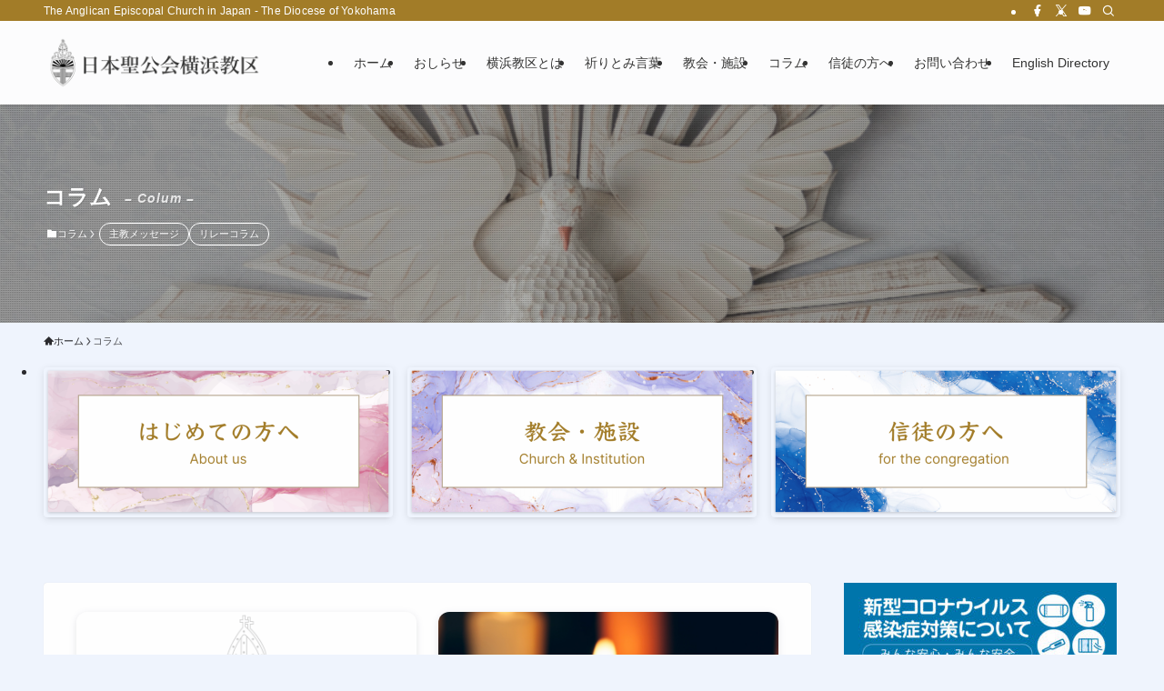

--- FILE ---
content_type: text/html; charset=UTF-8
request_url: https://anglican.yokohama/category/colum/page/6/
body_size: 124650
content:
<!DOCTYPE html>
<html lang="ja" data-loaded="false" data-scrolled="false" data-spmenu="closed">
<head>
<meta charset="utf-8">
<meta name="format-detection" content="telephone=no">
<meta http-equiv="X-UA-Compatible" content="IE=edge">
<meta name="viewport" content="width=device-width, viewport-fit=cover">
<title>コラム | Page 6 of 11 | 日本聖公会横浜教区</title>
<meta name='robots' content='max-image-preview:large' />
<link rel='dns-prefetch' href='//webfonts.sakura.ne.jp' />
<link rel='dns-prefetch' href='//stats.wp.com' />
<link rel='dns-prefetch' href='//v0.wordpress.com' />
<link rel='dns-prefetch' href='//widgets.wp.com' />
<link rel='dns-prefetch' href='//s0.wp.com' />
<link rel='dns-prefetch' href='//0.gravatar.com' />
<link rel='dns-prefetch' href='//1.gravatar.com' />
<link rel='dns-prefetch' href='//2.gravatar.com' />
<link rel="alternate" type="application/rss+xml" title="日本聖公会横浜教区 &raquo; フィード" href="https://anglican.yokohama/feed/" />
<link rel="alternate" type="application/rss+xml" title="日本聖公会横浜教区 &raquo; コメントフィード" href="https://anglican.yokohama/comments/feed/" />
<link rel="alternate" type="application/rss+xml" title="日本聖公会横浜教区 &raquo; コラム カテゴリーのフィード" href="https://anglican.yokohama/category/colum/feed/" />

<!-- SEO SIMPLE PACK 3.6.2 -->
<meta name="robots" content="noindex">
<link rel="canonical" href="https://anglican.yokohama/category/colum/">
<meta property="og:locale" content="ja_JP">
<meta property="og:type" content="website">
<meta property="og:title" content="コラム | Page 6 of 11 | 日本聖公会横浜教区">
<meta property="og:url" content="https://anglican.yokohama/category/colum/">
<meta property="og:site_name" content="日本聖公会横浜教区">
<meta name="twitter:card" content="summary_large_image">
<!-- Google Analytics (gtag.js) -->
<script async src="https://www.googletagmanager.com/gtag/js?id=G-CCT9NHN997"></script>
<script>
	window.dataLayer = window.dataLayer || [];
	function gtag(){dataLayer.push(arguments);}
	gtag("js", new Date());
	gtag("config", "G-CCT9NHN997");
</script>
	<!-- / SEO SIMPLE PACK -->

<style id='wp-img-auto-sizes-contain-inline-css' type='text/css'>
img:is([sizes=auto i],[sizes^="auto," i]){contain-intrinsic-size:3000px 1500px}
/*# sourceURL=wp-img-auto-sizes-contain-inline-css */
</style>
<link rel='stylesheet' id='font-awesome-all-css' href='https://anglican.yokohama/wp-content/themes/swell/assets/font-awesome/v6/css/all.min.css?ver=2.16.0' type='text/css' media='all' />
<style id='wp-block-library-inline-css' type='text/css'>
:root{--wp-block-synced-color:#7a00df;--wp-block-synced-color--rgb:122,0,223;--wp-bound-block-color:var(--wp-block-synced-color);--wp-editor-canvas-background:#ddd;--wp-admin-theme-color:#007cba;--wp-admin-theme-color--rgb:0,124,186;--wp-admin-theme-color-darker-10:#006ba1;--wp-admin-theme-color-darker-10--rgb:0,107,160.5;--wp-admin-theme-color-darker-20:#005a87;--wp-admin-theme-color-darker-20--rgb:0,90,135;--wp-admin-border-width-focus:2px}@media (min-resolution:192dpi){:root{--wp-admin-border-width-focus:1.5px}}.wp-element-button{cursor:pointer}:root .has-very-light-gray-background-color{background-color:#eee}:root .has-very-dark-gray-background-color{background-color:#313131}:root .has-very-light-gray-color{color:#eee}:root .has-very-dark-gray-color{color:#313131}:root .has-vivid-green-cyan-to-vivid-cyan-blue-gradient-background{background:linear-gradient(135deg,#00d084,#0693e3)}:root .has-purple-crush-gradient-background{background:linear-gradient(135deg,#34e2e4,#4721fb 50%,#ab1dfe)}:root .has-hazy-dawn-gradient-background{background:linear-gradient(135deg,#faaca8,#dad0ec)}:root .has-subdued-olive-gradient-background{background:linear-gradient(135deg,#fafae1,#67a671)}:root .has-atomic-cream-gradient-background{background:linear-gradient(135deg,#fdd79a,#004a59)}:root .has-nightshade-gradient-background{background:linear-gradient(135deg,#330968,#31cdcf)}:root .has-midnight-gradient-background{background:linear-gradient(135deg,#020381,#2874fc)}:root{--wp--preset--font-size--normal:16px;--wp--preset--font-size--huge:42px}.has-regular-font-size{font-size:1em}.has-larger-font-size{font-size:2.625em}.has-normal-font-size{font-size:var(--wp--preset--font-size--normal)}.has-huge-font-size{font-size:var(--wp--preset--font-size--huge)}.has-text-align-center{text-align:center}.has-text-align-left{text-align:left}.has-text-align-right{text-align:right}.has-fit-text{white-space:nowrap!important}#end-resizable-editor-section{display:none}.aligncenter{clear:both}.items-justified-left{justify-content:flex-start}.items-justified-center{justify-content:center}.items-justified-right{justify-content:flex-end}.items-justified-space-between{justify-content:space-between}.screen-reader-text{border:0;clip-path:inset(50%);height:1px;margin:-1px;overflow:hidden;padding:0;position:absolute;width:1px;word-wrap:normal!important}.screen-reader-text:focus{background-color:#ddd;clip-path:none;color:#444;display:block;font-size:1em;height:auto;left:5px;line-height:normal;padding:15px 23px 14px;text-decoration:none;top:5px;width:auto;z-index:100000}html :where(.has-border-color){border-style:solid}html :where([style*=border-top-color]){border-top-style:solid}html :where([style*=border-right-color]){border-right-style:solid}html :where([style*=border-bottom-color]){border-bottom-style:solid}html :where([style*=border-left-color]){border-left-style:solid}html :where([style*=border-width]){border-style:solid}html :where([style*=border-top-width]){border-top-style:solid}html :where([style*=border-right-width]){border-right-style:solid}html :where([style*=border-bottom-width]){border-bottom-style:solid}html :where([style*=border-left-width]){border-left-style:solid}html :where(img[class*=wp-image-]){height:auto;max-width:100%}:where(figure){margin:0 0 1em}html :where(.is-position-sticky){--wp-admin--admin-bar--position-offset:var(--wp-admin--admin-bar--height,0px)}@media screen and (max-width:600px){html :where(.is-position-sticky){--wp-admin--admin-bar--position-offset:0px}}

/*# sourceURL=wp-block-library-inline-css */
</style><style id='global-styles-inline-css' type='text/css'>
:root{--wp--preset--aspect-ratio--square: 1;--wp--preset--aspect-ratio--4-3: 4/3;--wp--preset--aspect-ratio--3-4: 3/4;--wp--preset--aspect-ratio--3-2: 3/2;--wp--preset--aspect-ratio--2-3: 2/3;--wp--preset--aspect-ratio--16-9: 16/9;--wp--preset--aspect-ratio--9-16: 9/16;--wp--preset--color--black: #000;--wp--preset--color--cyan-bluish-gray: #abb8c3;--wp--preset--color--white: #fff;--wp--preset--color--pale-pink: #f78da7;--wp--preset--color--vivid-red: #cf2e2e;--wp--preset--color--luminous-vivid-orange: #ff6900;--wp--preset--color--luminous-vivid-amber: #fcb900;--wp--preset--color--light-green-cyan: #7bdcb5;--wp--preset--color--vivid-green-cyan: #00d084;--wp--preset--color--pale-cyan-blue: #8ed1fc;--wp--preset--color--vivid-cyan-blue: #0693e3;--wp--preset--color--vivid-purple: #9b51e0;--wp--preset--color--swl-main: var(--color_main);--wp--preset--color--swl-main-thin: var(--color_main_thin);--wp--preset--color--swl-gray: var(--color_gray);--wp--preset--color--swl-deep-01: var(--color_deep01);--wp--preset--color--swl-deep-02: var(--color_deep02);--wp--preset--color--swl-deep-03: var(--color_deep03);--wp--preset--color--swl-deep-04: var(--color_deep04);--wp--preset--color--swl-pale-01: var(--color_pale01);--wp--preset--color--swl-pale-02: var(--color_pale02);--wp--preset--color--swl-pale-03: var(--color_pale03);--wp--preset--color--swl-pale-04: var(--color_pale04);--wp--preset--gradient--vivid-cyan-blue-to-vivid-purple: linear-gradient(135deg,rgb(6,147,227) 0%,rgb(155,81,224) 100%);--wp--preset--gradient--light-green-cyan-to-vivid-green-cyan: linear-gradient(135deg,rgb(122,220,180) 0%,rgb(0,208,130) 100%);--wp--preset--gradient--luminous-vivid-amber-to-luminous-vivid-orange: linear-gradient(135deg,rgb(252,185,0) 0%,rgb(255,105,0) 100%);--wp--preset--gradient--luminous-vivid-orange-to-vivid-red: linear-gradient(135deg,rgb(255,105,0) 0%,rgb(207,46,46) 100%);--wp--preset--gradient--very-light-gray-to-cyan-bluish-gray: linear-gradient(135deg,rgb(238,238,238) 0%,rgb(169,184,195) 100%);--wp--preset--gradient--cool-to-warm-spectrum: linear-gradient(135deg,rgb(74,234,220) 0%,rgb(151,120,209) 20%,rgb(207,42,186) 40%,rgb(238,44,130) 60%,rgb(251,105,98) 80%,rgb(254,248,76) 100%);--wp--preset--gradient--blush-light-purple: linear-gradient(135deg,rgb(255,206,236) 0%,rgb(152,150,240) 100%);--wp--preset--gradient--blush-bordeaux: linear-gradient(135deg,rgb(254,205,165) 0%,rgb(254,45,45) 50%,rgb(107,0,62) 100%);--wp--preset--gradient--luminous-dusk: linear-gradient(135deg,rgb(255,203,112) 0%,rgb(199,81,192) 50%,rgb(65,88,208) 100%);--wp--preset--gradient--pale-ocean: linear-gradient(135deg,rgb(255,245,203) 0%,rgb(182,227,212) 50%,rgb(51,167,181) 100%);--wp--preset--gradient--electric-grass: linear-gradient(135deg,rgb(202,248,128) 0%,rgb(113,206,126) 100%);--wp--preset--gradient--midnight: linear-gradient(135deg,rgb(2,3,129) 0%,rgb(40,116,252) 100%);--wp--preset--font-size--small: 0.9em;--wp--preset--font-size--medium: 1.1em;--wp--preset--font-size--large: 1.25em;--wp--preset--font-size--x-large: 42px;--wp--preset--font-size--xs: 0.75em;--wp--preset--font-size--huge: 1.6em;--wp--preset--spacing--20: 0.44rem;--wp--preset--spacing--30: 0.67rem;--wp--preset--spacing--40: 1rem;--wp--preset--spacing--50: 1.5rem;--wp--preset--spacing--60: 2.25rem;--wp--preset--spacing--70: 3.38rem;--wp--preset--spacing--80: 5.06rem;--wp--preset--shadow--natural: 6px 6px 9px rgba(0, 0, 0, 0.2);--wp--preset--shadow--deep: 12px 12px 50px rgba(0, 0, 0, 0.4);--wp--preset--shadow--sharp: 6px 6px 0px rgba(0, 0, 0, 0.2);--wp--preset--shadow--outlined: 6px 6px 0px -3px rgb(255, 255, 255), 6px 6px rgb(0, 0, 0);--wp--preset--shadow--crisp: 6px 6px 0px rgb(0, 0, 0);}:where(.is-layout-flex){gap: 0.5em;}:where(.is-layout-grid){gap: 0.5em;}body .is-layout-flex{display: flex;}.is-layout-flex{flex-wrap: wrap;align-items: center;}.is-layout-flex > :is(*, div){margin: 0;}body .is-layout-grid{display: grid;}.is-layout-grid > :is(*, div){margin: 0;}:where(.wp-block-columns.is-layout-flex){gap: 2em;}:where(.wp-block-columns.is-layout-grid){gap: 2em;}:where(.wp-block-post-template.is-layout-flex){gap: 1.25em;}:where(.wp-block-post-template.is-layout-grid){gap: 1.25em;}.has-black-color{color: var(--wp--preset--color--black) !important;}.has-cyan-bluish-gray-color{color: var(--wp--preset--color--cyan-bluish-gray) !important;}.has-white-color{color: var(--wp--preset--color--white) !important;}.has-pale-pink-color{color: var(--wp--preset--color--pale-pink) !important;}.has-vivid-red-color{color: var(--wp--preset--color--vivid-red) !important;}.has-luminous-vivid-orange-color{color: var(--wp--preset--color--luminous-vivid-orange) !important;}.has-luminous-vivid-amber-color{color: var(--wp--preset--color--luminous-vivid-amber) !important;}.has-light-green-cyan-color{color: var(--wp--preset--color--light-green-cyan) !important;}.has-vivid-green-cyan-color{color: var(--wp--preset--color--vivid-green-cyan) !important;}.has-pale-cyan-blue-color{color: var(--wp--preset--color--pale-cyan-blue) !important;}.has-vivid-cyan-blue-color{color: var(--wp--preset--color--vivid-cyan-blue) !important;}.has-vivid-purple-color{color: var(--wp--preset--color--vivid-purple) !important;}.has-black-background-color{background-color: var(--wp--preset--color--black) !important;}.has-cyan-bluish-gray-background-color{background-color: var(--wp--preset--color--cyan-bluish-gray) !important;}.has-white-background-color{background-color: var(--wp--preset--color--white) !important;}.has-pale-pink-background-color{background-color: var(--wp--preset--color--pale-pink) !important;}.has-vivid-red-background-color{background-color: var(--wp--preset--color--vivid-red) !important;}.has-luminous-vivid-orange-background-color{background-color: var(--wp--preset--color--luminous-vivid-orange) !important;}.has-luminous-vivid-amber-background-color{background-color: var(--wp--preset--color--luminous-vivid-amber) !important;}.has-light-green-cyan-background-color{background-color: var(--wp--preset--color--light-green-cyan) !important;}.has-vivid-green-cyan-background-color{background-color: var(--wp--preset--color--vivid-green-cyan) !important;}.has-pale-cyan-blue-background-color{background-color: var(--wp--preset--color--pale-cyan-blue) !important;}.has-vivid-cyan-blue-background-color{background-color: var(--wp--preset--color--vivid-cyan-blue) !important;}.has-vivid-purple-background-color{background-color: var(--wp--preset--color--vivid-purple) !important;}.has-black-border-color{border-color: var(--wp--preset--color--black) !important;}.has-cyan-bluish-gray-border-color{border-color: var(--wp--preset--color--cyan-bluish-gray) !important;}.has-white-border-color{border-color: var(--wp--preset--color--white) !important;}.has-pale-pink-border-color{border-color: var(--wp--preset--color--pale-pink) !important;}.has-vivid-red-border-color{border-color: var(--wp--preset--color--vivid-red) !important;}.has-luminous-vivid-orange-border-color{border-color: var(--wp--preset--color--luminous-vivid-orange) !important;}.has-luminous-vivid-amber-border-color{border-color: var(--wp--preset--color--luminous-vivid-amber) !important;}.has-light-green-cyan-border-color{border-color: var(--wp--preset--color--light-green-cyan) !important;}.has-vivid-green-cyan-border-color{border-color: var(--wp--preset--color--vivid-green-cyan) !important;}.has-pale-cyan-blue-border-color{border-color: var(--wp--preset--color--pale-cyan-blue) !important;}.has-vivid-cyan-blue-border-color{border-color: var(--wp--preset--color--vivid-cyan-blue) !important;}.has-vivid-purple-border-color{border-color: var(--wp--preset--color--vivid-purple) !important;}.has-vivid-cyan-blue-to-vivid-purple-gradient-background{background: var(--wp--preset--gradient--vivid-cyan-blue-to-vivid-purple) !important;}.has-light-green-cyan-to-vivid-green-cyan-gradient-background{background: var(--wp--preset--gradient--light-green-cyan-to-vivid-green-cyan) !important;}.has-luminous-vivid-amber-to-luminous-vivid-orange-gradient-background{background: var(--wp--preset--gradient--luminous-vivid-amber-to-luminous-vivid-orange) !important;}.has-luminous-vivid-orange-to-vivid-red-gradient-background{background: var(--wp--preset--gradient--luminous-vivid-orange-to-vivid-red) !important;}.has-very-light-gray-to-cyan-bluish-gray-gradient-background{background: var(--wp--preset--gradient--very-light-gray-to-cyan-bluish-gray) !important;}.has-cool-to-warm-spectrum-gradient-background{background: var(--wp--preset--gradient--cool-to-warm-spectrum) !important;}.has-blush-light-purple-gradient-background{background: var(--wp--preset--gradient--blush-light-purple) !important;}.has-blush-bordeaux-gradient-background{background: var(--wp--preset--gradient--blush-bordeaux) !important;}.has-luminous-dusk-gradient-background{background: var(--wp--preset--gradient--luminous-dusk) !important;}.has-pale-ocean-gradient-background{background: var(--wp--preset--gradient--pale-ocean) !important;}.has-electric-grass-gradient-background{background: var(--wp--preset--gradient--electric-grass) !important;}.has-midnight-gradient-background{background: var(--wp--preset--gradient--midnight) !important;}.has-small-font-size{font-size: var(--wp--preset--font-size--small) !important;}.has-medium-font-size{font-size: var(--wp--preset--font-size--medium) !important;}.has-large-font-size{font-size: var(--wp--preset--font-size--large) !important;}.has-x-large-font-size{font-size: var(--wp--preset--font-size--x-large) !important;}
/*# sourceURL=global-styles-inline-css */
</style>

<link rel='stylesheet' id='swell-icons-css' href='https://anglican.yokohama/wp-content/themes/swell/build/css/swell-icons.css?ver=2.16.0' type='text/css' media='all' />
<link rel='stylesheet' id='main_style-css' href='https://anglican.yokohama/wp-content/themes/swell/build/css/main.css?ver=2.16.0' type='text/css' media='all' />
<link rel='stylesheet' id='swell_loos/banner-link-css' href='https://anglican.yokohama/wp-content/themes/swell/build/gutenberg/blocks/banner-link/style-index.css?ver=2.16.0' type='text/css' media='all' />
<link rel='stylesheet' id='swell_loos/tab-css' href='https://anglican.yokohama/wp-content/themes/swell/build/gutenberg/blocks/tab/style-index.css?ver=2.16.0' type='text/css' media='all' />
<style id='swell_custom-inline-css' type='text/css'>
:root{--swl-fz--content:4vw;--swl-font_family:"Helvetica Neue", Arial, "Hiragino Kaku Gothic ProN", "Hiragino Sans", Meiryo, sans-serif;--swl-font_weight:400;--color_main:#a27c28;--color_text:#2a2a2e;--color_link:#8f742a;--color_htag:#a27c28;--color_bg:#eff4fd;--color_gradient1:#d8ffff;--color_gradient2:#87e7ff;--color_main_thin:rgba(203, 155, 50, 0.05 );--color_main_dark:rgba(122, 93, 30, 1 );--color_list_check:#a27c28;--color_list_num:#a27c28;--color_list_good:#5fb1d6;--color_list_triangle:#f4e03a;--color_list_bad:#e76675;--color_faq_q:#c94875;--color_faq_a:#5fb1d6;--color_icon_good:#7b9b0f;--color_icon_good_bg:#ecffe9;--color_icon_bad:#436ae0;--color_icon_bad_bg:#eafaff;--color_icon_info:#e76675;--color_icon_info_bg:#fff0fa;--color_icon_announce:#ff900a;--color_icon_announce_bg:#fff5f0;--color_icon_pen:#7a7a7a;--color_icon_pen_bg:#f7f7f7;--color_icon_book:#787364;--color_icon_book_bg:#f8f6ef;--color_icon_point:#ff900a;--color_icon_check:#7b9b0f;--color_icon_batsu:#c94875;--color_icon_hatena:#5fb1d6;--color_icon_caution:#f7da38;--color_icon_memo:#84878a;--color_deep01:#c94875;--color_deep02:#a27c28;--color_deep03:#7b9b0f;--color_deep04:#436ae0;--color_pale01:#ffeff3;--color_pale02:#edf5ff;--color_pale03:#f9fcd6;--color_pale04:#fdf9ee;--color_mark_blue:#cee2ff;--color_mark_green:#eefc74;--color_mark_yellow:#fce4ae;--color_mark_orange:#ffc9d5;--border01:solid 1px var(--color_main);--border02:double 4px var(--color_main);--border03:dashed 1px var(--color_border);--border04:solid 4px var(--color_gray);--card_posts_thumb_ratio:61.805%;--list_posts_thumb_ratio:61.805%;--big_posts_thumb_ratio:56.25%;--thumb_posts_thumb_ratio:61.805%;--blogcard_thumb_ratio:56.25%;--color_header_bg:#fdfdfd;--color_header_text:#333;--color_footer_bg:#2e2e2e;--color_footer_text:#cbd0d3;--container_size:1200px;--article_size:900px;--logo_size_sp:60px;--logo_size_pc:60px;--logo_size_pcfix:60px;}.swl-cell-bg[data-icon="doubleCircle"]{--cell-icon-color:#ffc977}.swl-cell-bg[data-icon="circle"]{--cell-icon-color:#94e29c}.swl-cell-bg[data-icon="triangle"]{--cell-icon-color:#eeda2f}.swl-cell-bg[data-icon="close"]{--cell-icon-color:#ec9191}.swl-cell-bg[data-icon="hatena"]{--cell-icon-color:#93c9da}.swl-cell-bg[data-icon="check"]{--cell-icon-color:#94e29c}.swl-cell-bg[data-icon="line"]{--cell-icon-color:#9b9b9b}.cap_box[data-colset="col1"]{--capbox-color:#e76675;--capbox-color--bg:#ffeff3}.cap_box[data-colset="col2"]{--capbox-color:#5fb9f5;--capbox-color--bg:#edf5ff}.cap_box[data-colset="col3"]{--capbox-color:#7b9b0f;--capbox-color--bg:#f9fcd6}.red_{--the-btn-color:#a27c28;--the-btn-color2:#ffbc49;--the-solid-shadow: rgba(122, 93, 30, 1 )}.blue_{--the-btn-color:#000000;--the-btn-color2:#35eaff;--the-solid-shadow: rgba(0, 0, 0, 1 )}.green_{--the-btn-color:#c94875;--the-btn-color2:#7bf7bd;--the-solid-shadow: rgba(151, 54, 88, 1 )}.is-style-btn_normal{--the-btn-radius:80px}.is-style-btn_solid{--the-btn-radius:80px}.is-style-btn_shiny{--the-btn-radius:80px}.is-style-btn_line{--the-btn-radius:80px}.post_content blockquote{padding:1.5em 2em 1.5em 3em}.post_content blockquote::before{content:"";display:block;width:5px;height:calc(100% - 3em);top:1.5em;left:1.5em;border-left:solid 1px rgba(180,180,180,.75);border-right:solid 1px rgba(180,180,180,.75);}.mark_blue{background:var(--color_mark_blue)}.mark_green{background:var(--color_mark_green)}.mark_yellow{background:var(--color_mark_yellow)}.mark_orange{background:var(--color_mark_orange)}[class*="is-style-icon_"]{color:#333;border-width:0}[class*="is-style-big_icon_"]{border-width:2px;border-style:solid}[data-col="gray"] .c-balloon__text{background:#f7f7f7;border-color:#ccc}[data-col="gray"] .c-balloon__before{border-right-color:#f7f7f7}[data-col="green"] .c-balloon__text{background:#d1f8c2;border-color:#9ddd93}[data-col="green"] .c-balloon__before{border-right-color:#d1f8c2}[data-col="blue"] .c-balloon__text{background:#e2f6ff;border-color:#93d2f0}[data-col="blue"] .c-balloon__before{border-right-color:#e2f6ff}[data-col="red"] .c-balloon__text{background:#ffebeb;border-color:#f48789}[data-col="red"] .c-balloon__before{border-right-color:#ffebeb}[data-col="yellow"] .c-balloon__text{background:#f9f7d2;border-color:#fbe593}[data-col="yellow"] .c-balloon__before{border-right-color:#f9f7d2}.-type-list2 .p-postList__body::after,.-type-big .p-postList__body::after{content: "READ MORE »";}.c-postThumb__cat{background-color:#a27c28;color:#fff;background-image: repeating-linear-gradient(-45deg,rgba(255,255,255,.1),rgba(255,255,255,.1) 6px,transparent 6px,transparent 12px)}.post_content h2:where(:not([class^="swell-block-"]):not(.faq_q):not(.p-postList__title)){border-left:solid 8px var(--color_htag);padding:.75em 1em;background:-webkit-linear-gradient(135deg, transparent 25%, rgba(203, 155, 50, 0.05 ) 25%, rgba(203, 155, 50, 0.05 ) 50%, transparent 50%, transparent 75%, rgba(203, 155, 50, 0.05 ) 75%, rgba(203, 155, 50, 0.05 ));background:linear-gradient(135deg, transparent 25%, rgba(203, 155, 50, 0.05 ) 25%, rgba(203, 155, 50, 0.05 ) 50%, transparent 50%, transparent 75%, rgba(203, 155, 50, 0.05 ) 75%, rgba(203, 155, 50, 0.05 ));background-size:4px 4px}.post_content h2:where(:not([class^="swell-block-"]):not(.faq_q):not(.p-postList__title))::before{position:absolute;display:block;pointer-events:none}.post_content h3:where(:not([class^="swell-block-"]):not(.faq_q):not(.p-postList__title)){padding:0 .5em .5em}.post_content h3:where(:not([class^="swell-block-"]):not(.faq_q):not(.p-postList__title))::before{content:"";width:100%;height:2px;background: repeating-linear-gradient(90deg, var(--color_htag) 0%, var(--color_htag) 29.3%, rgba(203, 155, 50, 0.2 ) 29.3%, rgba(203, 155, 50, 0.2 ) 100%)}.post_content h4:where(:not([class^="swell-block-"]):not(.faq_q):not(.p-postList__title)){padding:0 0 0 16px;border-left:solid 2px var(--color_htag)}.l-header{box-shadow: 0 1px 4px rgba(0,0,0,.12)}.l-header__bar{color:#fff;background:var(--color_main)}.l-header__menuBtn{order:1}.l-header__customBtn{order:3}.c-gnav a::after{background:var(--color_main);width:100%;height:2px;transform:scaleX(0)}.p-spHeadMenu .menu-item.-current{border-bottom-color:var(--color_main)}.c-gnav > li:hover > a::after,.c-gnav > .-current > a::after{transform: scaleX(1)}.c-gnav .sub-menu{color:#333;background:#fff}.l-fixHeader::before{opacity:1}#pagetop{border-radius:50%}.c-widget__title.-spmenu{padding:.5em .75em;border-radius:var(--swl-radius--2, 0px);background:var(--color_main);color:#fff;}.c-widget__title.-footer{padding:.5em}.c-widget__title.-footer::before{content:"";bottom:0;left:0;width:40%;z-index:1;background:var(--color_main)}.c-widget__title.-footer::after{content:"";bottom:0;left:0;width:100%;background:var(--color_border)}.c-secTitle{border-left:solid 2px var(--color_main);padding:0em .75em}.p-spMenu{color:#333}.p-spMenu__inner::before{background:#fdfdfd;opacity:1}.p-spMenu__overlay{background:#9a7e30;opacity:0.6}[class*="page-numbers"]{border-radius:50%;margin:4px;color:#fff;background-color:#dedede}.l-topTitleArea.c-filterLayer::before{background-color:#000000;opacity:0.2;content:""}.p-toc__list.is-style-index li::before{color:var(--color_main)}@media screen and (min-width: 960px){:root{}}@media screen and (max-width: 959px){:root{}.l-header__logo{order:2;text-align:center}}@media screen and (min-width: 600px){:root{--swl-fz--content:16px;}}@media screen and (max-width: 599px){:root{}}@media (min-width: 1108px) {.alignwide{left:-100px;width:calc(100% + 200px);}}@media (max-width: 1108px) {.-sidebar-off .swell-block-fullWide__inner.l-container .alignwide{left:0px;width:100%;}}.l-fixHeader .l-fixHeader__gnav{order:0}[data-scrolled=true] .l-fixHeader[data-ready]{opacity:1;-webkit-transform:translateY(0)!important;transform:translateY(0)!important;visibility:visible}.-body-solid .l-fixHeader{box-shadow:0 2px 4px var(--swl-color_shadow)}.l-fixHeader__inner{align-items:stretch;color:var(--color_header_text);display:flex;padding-bottom:0;padding-top:0;position:relative;z-index:1}.l-fixHeader__logo{align-items:center;display:flex;line-height:1;margin-right:24px;order:0;padding:16px 0}.is-style-btn_normal a,.is-style-btn_shiny a{box-shadow:var(--swl-btn_shadow)}.c-shareBtns__btn,.is-style-balloon>.c-tabList .c-tabList__button,.p-snsCta,[class*=page-numbers]{box-shadow:var(--swl-box_shadow)}.p-articleThumb__img,.p-articleThumb__youtube{box-shadow:var(--swl-img_shadow)}.p-pickupBanners__item .c-bannerLink,.p-postList__thumb{box-shadow:0 2px 8px rgba(0,0,0,.1),0 4px 4px -4px rgba(0,0,0,.1)}.p-postList.-w-ranking li:before{background-image:repeating-linear-gradient(-45deg,hsla(0,0%,100%,.1),hsla(0,0%,100%,.1) 6px,transparent 0,transparent 12px);box-shadow:1px 1px 4px rgba(0,0,0,.2)}:root{--swl-radius--2:2px;--swl-radius--4:4px;--swl-radius--8:8px}.c-categoryList__link,.c-tagList__link,.tag-cloud-link{border-radius:16px;padding:6px 10px}.-related .p-postList__thumb,.is-style-bg_gray,.is-style-bg_main,.is-style-bg_main_thin,.is-style-bg_stripe,.is-style-border_dg,.is-style-border_dm,.is-style-border_sg,.is-style-border_sm,.is-style-dent_box,.is-style-note_box,.is-style-stitch,[class*=is-style-big_icon_],input[type=number],input[type=text],textarea{border-radius:4px}.-ps-style-img .p-postList__link,.-type-thumb .p-postList__link,.p-postList__thumb{border-radius:12px;overflow:hidden;z-index:0}.c-widget .-type-list.-w-ranking .p-postList__item:before{border-radius:16px;left:2px;top:2px}.c-widget .-type-card.-w-ranking .p-postList__item:before{border-radius:0 0 4px 4px}.c-postThumb__cat{border-radius:16px;margin:.5em;padding:0 8px}.cap_box_ttl{border-radius:2px 2px 0 0}.cap_box_content{border-radius:0 0 2px 2px}.cap_box.is-style-small_ttl .cap_box_content{border-radius:0 2px 2px 2px}.cap_box.is-style-inner .cap_box_content,.cap_box.is-style-onborder_ttl .cap_box_content,.cap_box.is-style-onborder_ttl2 .cap_box_content,.cap_box.is-style-onborder_ttl2 .cap_box_ttl,.cap_box.is-style-shadow{border-radius:2px}.is-style-more_btn a,.p-postList__body:after,.submit{border-radius:40px}@media (min-width:960px){#sidebar .-type-list .p-postList__thumb{border-radius:8px}}@media not all and (min-width:960px){.-ps-style-img .p-postList__link,.-type-thumb .p-postList__link,.p-postList__thumb{border-radius:8px}}.l-header__bar{position:relative;width:100%}.l-header__bar .c-catchphrase{color:inherit;font-size:12px;letter-spacing:var(--swl-letter_spacing,.2px);line-height:14px;margin-right:auto;overflow:hidden;padding:4px 0;white-space:nowrap;width:50%}.l-header__bar .c-iconList .c-iconList__link{margin:0;padding:4px 6px}.l-header__barInner{align-items:center;display:flex;justify-content:flex-end}@media (min-width:960px){.-series .l-header__inner{align-items:stretch;display:flex}.-series .l-header__logo{align-items:center;display:flex;flex-wrap:wrap;margin-right:24px;padding:16px 0}.-series .l-header__logo .c-catchphrase{font-size:13px;padding:4px 0}.-series .c-headLogo{margin-right:16px}.-series-right .l-header__inner{justify-content:space-between}.-series-right .c-gnavWrap{margin-left:auto}.-series-right .w-header{margin-left:12px}.-series-left .w-header{margin-left:auto}}@media (min-width:960px) and (min-width:600px){.-series .c-headLogo{max-width:400px}}.c-submenuToggleBtn:after{content:"";height:100%;left:0;position:absolute;top:0;width:100%;z-index:0}.c-submenuToggleBtn{cursor:pointer;display:block;height:2em;line-height:2;position:absolute;right:8px;text-align:center;top:50%;-webkit-transform:translateY(-50%);transform:translateY(-50%);width:2em;z-index:1}.c-submenuToggleBtn:before{content:"\e910";display:inline-block;font-family:icomoon;font-size:14px;transition:-webkit-transform .25s;transition:transform .25s;transition:transform .25s,-webkit-transform .25s}.c-submenuToggleBtn:after{border:1px solid;opacity:.15;transition:background-color .25s}.c-submenuToggleBtn.is-opened:before{-webkit-transform:rotate(-180deg);transform:rotate(-180deg)}.widget_categories>ul>.cat-item>a,.wp-block-categories-list>li>a{padding-left:1.75em}.c-listMenu a{padding:.75em .5em;position:relative}.c-gnav .sub-menu a:not(:last-child),.c-listMenu a:not(:last-child){padding-right:40px}.c-gnav .sub-menu .sub-menu{box-shadow:none}.c-gnav .sub-menu .sub-menu,.c-listMenu .children,.c-listMenu .sub-menu{height:0;margin:0;opacity:0;overflow:hidden;position:relative;transition:.25s}.c-gnav .sub-menu .sub-menu.is-opened,.c-listMenu .children.is-opened,.c-listMenu .sub-menu.is-opened{height:auto;opacity:1;visibility:visible}.c-gnav .sub-menu .sub-menu a,.c-listMenu .children a,.c-listMenu .sub-menu a{font-size:.9em;padding-left:1.5em}.c-gnav .sub-menu .sub-menu ul a,.c-listMenu .children ul a,.c-listMenu .sub-menu ul a{padding-left:2.25em}@media (min-width:600px){.c-submenuToggleBtn{height:28px;line-height:28px;transition:background-color .25s;width:28px}}@media (min-width:960px){.c-submenuToggleBtn:hover:after{background-color:currentcolor}}:root{--color_content_bg:#fff;}.c-widget__title.-side{padding:0 .5em .5em}.c-widget__title.-side::before{content:"";bottom:0;left:0;width:40%;z-index:1;background:var(--color_main)}.c-widget__title.-side::after{content:"";bottom:0;left:0;width:100%;background:var(--color_border)}@media screen and (min-width: 960px){:root{}}@media screen and (max-width: 959px){:root{}}@media screen and (min-width: 600px){:root{}}@media screen and (max-width: 599px){:root{}}.l-content{padding-top:4vw}.p-breadcrumb+.l-content{padding-top:0}.-frame-on .l-mainContent{background:#fff;border-radius:var(--swl-radius--4,0);padding:3vw}.-frame-on-sidebar #sidebar .c-widget{background:#fff;border-radius:var(--swl-radius--4,0);padding:16px}.-frame-on-sidebar #sidebar .widget_swell_prof_widget{padding:0!important}.-frame-on-sidebar #sidebar .p-profileBox{background:#fff;border:none;color:#333}.-frame-on-sidebar #sidebar .calendar_wrap{border:none;padding:0}.-frame-border .l-mainContent,.-frame-border.-frame-on-sidebar #sidebar .c-widget{box-shadow:0 0 1px var(--swl-color_shadow)}.swell-block-fullWide__inner .alignwide{left:0;width:100%}.swell-block-fullWide__inner .alignfull{left:calc(0px - var(--swl-fw_inner_pad, 0))!important;margin-left:0!important;margin-right:0!important;width:calc(100% + var(--swl-fw_inner_pad, 0)*2)!important}@media not all and (min-width:960px){.alignwide,.l-content .alignfull{left:-3vw;width:calc(100% + 6vw)}.l-content{padding-left:2vw;padding-right:2vw}.-frame-on{--swl-pad_container:2vw;--swl-h2-margin--x:-3vw}.-frame-off-sidebar .l-sidebar{padding-left:1vw;padding-right:1vw}.swell-block-fullWide__inner.l-article{--swl-fw_inner_pad:calc(var(--swl-pad_container, 2vw) + 3vw)}.swell-block-fullWide__inner.l-container{--swl-fw_inner_pad:var(--swl-pad_container,2vw)}.swell-block-fullWide__inner.l-article .alignwide{left:-1.5vw;width:calc(100% + 3vw)}}@media (min-width:960px){.alignwide,.l-content .alignfull{left:-48px;width:calc(100% + 96px)}.l-content .c-widget .alignfull{left:-32px;width:calc(100% + 64px)}.-frame-on .l-mainContent{padding:32px}.swell-block-fullWide__inner.l-article{--swl-fw_inner_pad:calc(var(--swl-pad_post_content) + 32px)}.swell-block-fullWide__inner.l-container{--swl-fw_inner_pad:16px}.swell-block-fullWide__inner.l-article .alignwide{left:-16px;width:calc(100% + 32px)}}@media (min-width:600px){.l-content{padding-top:2em}}.l-topTitleArea{align-items:center;display:flex;margin:0;min-height:11em;overflow:hidden;padding:1.5em 0;position:relative;width:100%}.l-topTitleArea .u-thin{opacity:1}.l-topTitleArea .c-postTitle__date{border-color:#fff}.l-topTitleArea .c-categoryList,.l-topTitleArea .c-tagList{color:#fff}.l-topTitleArea .c-categoryList__link,.l-topTitleArea .c-tagList__link{background:none;color:#fff}.l-topTitleArea .c-categoryList__link{border:1px solid #fff}.l-topTitleArea .c-tagList__link{border-bottom:1px solid #fff;border-radius:0;padding:4px .25em}.l-topTitleArea__body{color:#fff;position:relative;text-shadow:1px 1px 0 rgba(0,0,0,.1);width:100%;z-index:3}@media (min-width:600px){.l-topTitleArea{min-height:240px;padding:1em 0}}.p-pickupBanners{margin-bottom:4em;position:relative;width:100%}.p-pickupBanners .sub-menu{display:none}.p-pickupBanners__list{display:flex;flex-wrap:wrap;justify-content:center;margin:0 -4px}.p-pickupBanners__item{padding:4px;width:50%}@media (min-width:600px){.p-pickupBanners__list{margin:0 -8px}.p-pickupBanners__item{padding:8px}}@media (min-width:960px){.-pc-fix_col4 .p-pickupBanners__item{width:25%}.-pc-fix_col3 .p-pickupBanners__item{width:33.33333%}.-pc-flex .p-pickupBanners__item{flex:1}}@media not all and (min-width:960px){.-sp-fix_col1 .p-pickupBanners__item{width:100%}}.-index-off .p-toc,.swell-toc-placeholder:empty{display:none}.p-toc.-modal{height:100%;margin:0;overflow-y:auto;padding:0}#main_content .p-toc{border-radius:var(--swl-radius--2,0);margin:4em auto;max-width:800px}#sidebar .p-toc{margin-top:-.5em}.p-toc .__pn:before{content:none!important;counter-increment:none}.p-toc .__prev{margin:0 0 1em}.p-toc .__next{margin:1em 0 0}.p-toc.is-omitted:not([data-omit=ct]) [data-level="2"] .p-toc__childList{height:0;margin-bottom:-.5em;visibility:hidden}.p-toc.is-omitted:not([data-omit=nest]){position:relative}.p-toc.is-omitted:not([data-omit=nest]):before{background:linear-gradient(hsla(0,0%,100%,0),var(--color_bg));bottom:5em;content:"";height:4em;left:0;opacity:.75;pointer-events:none;position:absolute;width:100%;z-index:1}.p-toc.is-omitted:not([data-omit=nest]):after{background:var(--color_bg);bottom:0;content:"";height:5em;left:0;opacity:.75;position:absolute;width:100%;z-index:1}.p-toc.is-omitted:not([data-omit=nest]) .__next,.p-toc.is-omitted:not([data-omit=nest]) [data-omit="1"]{display:none}.p-toc .p-toc__expandBtn{background-color:#f7f7f7;border:rgba(0,0,0,.2);border-radius:5em;box-shadow:0 0 0 1px #bbb;color:#333;display:block;font-size:14px;line-height:1.5;margin:.75em auto 0;min-width:6em;padding:.5em 1em;position:relative;transition:box-shadow .25s;z-index:2}.p-toc[data-omit=nest] .p-toc__expandBtn{display:inline-block;font-size:13px;margin:0 0 0 1.25em;padding:.5em .75em}.p-toc:not([data-omit=nest]) .p-toc__expandBtn:after,.p-toc:not([data-omit=nest]) .p-toc__expandBtn:before{border-top-color:inherit;border-top-style:dotted;border-top-width:3px;content:"";display:block;height:1px;position:absolute;top:calc(50% - 1px);transition:border-color .25s;width:100%;width:22px}.p-toc:not([data-omit=nest]) .p-toc__expandBtn:before{right:calc(100% + 1em)}.p-toc:not([data-omit=nest]) .p-toc__expandBtn:after{left:calc(100% + 1em)}.p-toc.is-expanded .p-toc__expandBtn{border-color:transparent}.p-toc__ttl{display:block;font-size:1.2em;line-height:1;position:relative;text-align:center}.p-toc__ttl:before{content:"\e918";display:inline-block;font-family:icomoon;margin-right:.5em;padding-bottom:2px;vertical-align:middle}#index_modal .p-toc__ttl{margin-bottom:.5em}.p-toc__list li{line-height:1.6}.p-toc__list>li+li{margin-top:.5em}.p-toc__list .p-toc__childList{padding-left:.5em}.p-toc__list [data-level="3"]{font-size:.9em}.p-toc__list .mininote{display:none}.post_content .p-toc__list{padding-left:0}#sidebar .p-toc__list{margin-bottom:0}#sidebar .p-toc__list .p-toc__childList{padding-left:0}.p-toc__link{color:inherit;font-size:inherit;text-decoration:none}.p-toc__link:hover{opacity:.8}.p-toc.-border{border-bottom:2px solid var(--color_main);border-top:2px solid var(--color_main);padding:1.75em .5em 1.5em}.p-toc.-border .p-toc__ttl{margin-bottom:.75em}@media (min-width:960px){#main_content .p-toc{width:92%}}@media (hover:hover){.p-toc .p-toc__expandBtn:hover{border-color:transparent;box-shadow:0 0 0 2px currentcolor}}@media (min-width:600px){.p-toc.-border{padding:1.75em 1em 1.5em}}
/*# sourceURL=swell_custom-inline-css */
</style>
<link rel='stylesheet' id='swell-loaded-animation-css' href='https://anglican.yokohama/wp-content/themes/swell/build/css/modules/loaded-animation.css?ver=2.16.0' type='text/css' media='all' />
<link rel="stylesheet" id="swell-parts/footer-css" href="https://anglican.yokohama/wp-content/themes/swell/build/css/modules/parts/footer.css?ver=2.16.0" media="print" onload="this.media='all'"><noscript> <link rel='stylesheet' id='swell-parts/footer-css' href='https://anglican.yokohama/wp-content/themes/swell/build/css/modules/parts/footer.css?ver=2.16.0' type='text/css' media='all' /></noscript>
<link rel='stylesheet' id='swell-page/term-css' href='https://anglican.yokohama/wp-content/themes/swell/build/css/modules/page/term.css?ver=2.16.0' type='text/css' media='all' />
<style id='classic-theme-styles-inline-css' type='text/css'>
/*! This file is auto-generated */
.wp-block-button__link{color:#fff;background-color:#32373c;border-radius:9999px;box-shadow:none;text-decoration:none;padding:calc(.667em + 2px) calc(1.333em + 2px);font-size:1.125em}.wp-block-file__button{background:#32373c;color:#fff;text-decoration:none}
/*# sourceURL=/wp-includes/css/classic-themes.min.css */
</style>
<link rel='stylesheet' id='font-awesome-css' href='https://anglican.yokohama/wp-content/plugins/arconix-shortcodes/includes/css/font-awesome.min.css?ver=4.6.3' type='text/css' media='all' />
<link rel='stylesheet' id='arconix-shortcodes-css' href='https://anglican.yokohama/wp-content/plugins/arconix-shortcodes/includes/css/arconix-shortcodes.min.css?ver=2.1.19' type='text/css' media='all' />
<link rel='stylesheet' id='contact-form-7-css' href='https://anglican.yokohama/wp-content/plugins/contact-form-7/includes/css/styles.css?ver=6.1.4' type='text/css' media='all' />
<link rel='stylesheet' id='jetpack_likes-css' href='https://anglican.yokohama/wp-content/plugins/jetpack/modules/likes/style.css?ver=15.4' type='text/css' media='all' />
<link rel='stylesheet' id='fancybox-css' href='https://anglican.yokohama/wp-content/plugins/easy-fancybox/fancybox/1.5.4/jquery.fancybox.min.css?ver=6.9' type='text/css' media='screen' />
<link rel='stylesheet' id='tablepress-default-css' href='https://anglican.yokohama/wp-content/plugins/tablepress/css/build/default.css?ver=3.2.6' type='text/css' media='all' />
<script type="text/javascript" src="https://anglican.yokohama/wp-includes/js/jquery/jquery.min.js?ver=3.7.1" id="jquery-core-js"></script>
<script type="text/javascript" src="//webfonts.sakura.ne.jp/js/sakurav3.js?fadein=0&amp;ver=3.1.4" id="typesquare_std-js"></script>

<noscript><link href="https://anglican.yokohama/wp-content/themes/swell/build/css/noscript.css" rel="stylesheet"></noscript>
<link rel="https://api.w.org/" href="https://anglican.yokohama/wp-json/" /><link rel="alternate" title="JSON" type="application/json" href="https://anglican.yokohama/wp-json/wp/v2/categories/57" /><style type='text/css'>
Kyoukasyo{ font-family: 'UDデジタル教科書体 R JIS2004';}</style>
	<style>img#wpstats{display:none}</style>
		<meta name="description" content="コラム についての User 1 の投稿" />
<link rel="icon" href="https://anglican.yokohama/wp-content/uploads/2021/10/cropped-favicon-32x32.png" sizes="32x32" />
<link rel="icon" href="https://anglican.yokohama/wp-content/uploads/2021/10/cropped-favicon-192x192.png" sizes="192x192" />
<link rel="apple-touch-icon" href="https://anglican.yokohama/wp-content/uploads/2021/10/cropped-favicon-180x180.png" />
<meta name="msapplication-TileImage" content="https://anglican.yokohama/wp-content/uploads/2021/10/cropped-favicon-270x270.png" />
		<style type="text/css" id="wp-custom-css">
			#media_image-2{text-align:center;}
.w-footer{align-items:center;}
#footer .c-searchForm__s,#footer .u-bg-main{background:transparent!important;}
#footer .c-searchForm__submit{border:none!important;}

.grecaptcha-badge { visibility: hidden; }

/*ギャラリーの大きさを揃える*/
.wp-block-gallery.has-nested-images figure.wp-block-image {
    flex-grow: 0;
}

/*字下げ*/
.jisage{
 text-indent: 1em;
}

/*インデント5文字*/
.indent{
 text-indent: 5em;
}		</style>
		<!-- ## NXS/OG ## --><!-- ## NXSOGTAGS ## --><!-- ## NXS/OG ## -->

<link rel="stylesheet" href="https://anglican.yokohama/wp-content/themes/swell/build/css/print.css" media="print" >
</head>
<body>
<div id="body_wrap" class="archive paged category category-colum category-57 paged-6 category-paged-6 wp-theme-swell -body-solid -index-off -sidebar-on -frame-on -frame-off-sidebar -frame-border id_57" >
<div id="sp_menu" class="p-spMenu -left">
	<div class="p-spMenu__inner">
		<div class="p-spMenu__closeBtn">
			<button class="c-iconBtn -menuBtn c-plainBtn" data-onclick="toggleMenu" aria-label="メニューを閉じる">
				<i class="c-iconBtn__icon icon-close-thin"></i>
			</button>
		</div>
		<div class="p-spMenu__body">
			<div class="c-widget__title -spmenu">
				MENU			</div>
			<div class="p-spMenu__nav">
				<ul class="c-spnav c-listMenu"><li class="menu-item menu-item-type-custom menu-item-object-custom menu-item-4875"><a href="/">ホーム</a></li>
<li class="menu-item menu-item-type-taxonomy menu-item-object-category menu-item-has-children menu-item-4878"><a href="https://anglican.yokohama/category/infomation/">おしらせ<button class="c-submenuToggleBtn c-plainBtn" data-onclick="toggleSubmenu" aria-label="サブメニューを開閉する"></button></a>
<ul class="sub-menu">
	<li class="menu-item menu-item-type-taxonomy menu-item-object-category menu-item-5005"><a href="https://anglican.yokohama/category/infomation/important/">重要なお知らせ</a></li>
	<li class="menu-item menu-item-type-taxonomy menu-item-object-category menu-item-has-children menu-item-5004"><a href="https://anglican.yokohama/category/infomation/notice/">公示<button class="c-submenuToggleBtn c-plainBtn" data-onclick="toggleSubmenu" aria-label="サブメニューを開閉する"></button></a>
	<ul class="sub-menu">
		<li class="menu-item menu-item-type-taxonomy menu-item-object-category menu-item-8543"><a href="https://anglican.yokohama/category/infomation/notice/publicnotice-archive/">過去の公示<span class="c-smallNavTitle desc">２年以上前の公示をまとめています。</span></a></li>
	</ul>
</li>
	<li class="menu-item menu-item-type-taxonomy menu-item-object-category menu-item-4904"><a href="https://anglican.yokohama/category/infomation/events/">イベント<span class="c-smallNavTitle desc">イベントと公開講座</span></a></li>
	<li class="menu-item menu-item-type-taxonomy menu-item-object-category menu-item-4897"><a href="https://anglican.yokohama/category/infomation/worship/">礼拝案内</a></li>
	<li class="menu-item menu-item-type-taxonomy menu-item-object-category menu-item-5003"><a href="https://anglican.yokohama/category/infomation/board/">掲示板</a></li>
	<li class="menu-item menu-item-type-taxonomy menu-item-object-category menu-item-7415"><a href="https://anglican.yokohama/category/infomation/past/">過去のお知らせ</a></li>
</ul>
</li>
<li class="menu-item menu-item-type-post_type menu-item-object-page menu-item-has-children menu-item-4926"><a href="https://anglican.yokohama/about-2/">横浜教区とは<button class="c-submenuToggleBtn c-plainBtn" data-onclick="toggleSubmenu" aria-label="サブメニューを開閉する"></button></a>
<ul class="sub-menu">
	<li class="menu-item menu-item-type-custom menu-item-object-custom menu-item-5088"><a href="https://anglican.yokohama/about-2/#index_id0">教区主教　自己紹介</a></li>
	<li class="menu-item menu-item-type-custom menu-item-object-custom menu-item-5089"><a href="https://anglican.yokohama/about-2/#index_id2">組織情報</a></li>
	<li class="menu-item menu-item-type-custom menu-item-object-custom menu-item-5090"><a href="https://anglican.yokohama/about-2/#index_id3">基本情報</a></li>
	<li class="menu-item menu-item-type-custom menu-item-object-custom menu-item-5091"><a href="https://anglican.yokohama/about-2/#index_id4">基本用語</a></li>
	<li class="menu-item menu-item-type-custom menu-item-object-custom menu-item-5092"><a href="https://anglican.yokohama/about-2/#index_id5">動画でのご紹介</a></li>
	<li class="menu-item menu-item-type-post_type menu-item-object-page menu-item-8986"><a href="https://anglican.yokohama/mediaguideline/">ソーシャル・メディア　コミュニティガイドライン</a></li>
</ul>
</li>
<li class="menu-item menu-item-type-taxonomy menu-item-object-category menu-item-has-children menu-item-4880"><a href="https://anglican.yokohama/category/pray-bible/">祈りとみ言葉<button class="c-submenuToggleBtn c-plainBtn" data-onclick="toggleSubmenu" aria-label="サブメニューを開閉する"></button></a>
<ul class="sub-menu">
	<li class="menu-item menu-item-type-taxonomy menu-item-object-category menu-item-5007"><a href="https://anglican.yokohama/category/pray-bible/prayer-list/">代祷表</a></li>
	<li class="menu-item menu-item-type-taxonomy menu-item-object-category menu-item-5008"><a href="https://anglican.yokohama/category/pray-bible/lectionary/">聖書日課</a></li>
</ul>
</li>
<li class="menu-item menu-item-type-post_type menu-item-object-page menu-item-has-children menu-item-5194"><a href="https://anglican.yokohama/church/">教会・施設<button class="c-submenuToggleBtn c-plainBtn" data-onclick="toggleSubmenu" aria-label="サブメニューを開閉する"></button></a>
<ul class="sub-menu">
	<li class="menu-item menu-item-type-custom menu-item-object-custom menu-item-5201"><a href="https://anglican.yokohama/church/#index_id1">神奈川</a></li>
	<li class="menu-item menu-item-type-custom menu-item-object-custom menu-item-5202"><a href="https://anglican.yokohama/church/#index_id2">千葉</a></li>
	<li class="menu-item menu-item-type-custom menu-item-object-custom menu-item-5203"><a href="https://anglican.yokohama/church/#index_id3">静岡</a></li>
	<li class="menu-item menu-item-type-custom menu-item-object-custom menu-item-5204"><a href="https://anglican.yokohama/church/#index_id4">山梨</a></li>
	<li class="menu-item menu-item-type-post_type menu-item-object-page menu-item-5195"><a href="https://anglican.yokohama/church/address/">教会・礼拝堂・関連諸施設一覧</a></li>
	<li class="menu-item menu-item-type-post_type menu-item-object-page menu-item-5196"><a href="https://anglican.yokohama/church/organization/">関連施設・団体</a></li>
</ul>
</li>
<li class="menu-item menu-item-type-taxonomy menu-item-object-category current-menu-item menu-item-has-children menu-item-5015"><a href="https://anglican.yokohama/category/colum/" aria-current="page">コラム<button class="c-submenuToggleBtn c-plainBtn" data-onclick="toggleSubmenu" aria-label="サブメニューを開閉する"></button></a>
<ul class="sub-menu">
	<li class="menu-item menu-item-type-taxonomy menu-item-object-category menu-item-4909"><a href="https://anglican.yokohama/category/colum/message/">主教メッセージ</a></li>
	<li class="menu-item menu-item-type-taxonomy menu-item-object-category menu-item-5009"><a href="https://anglican.yokohama/category/colum/relaycolumn/">リレーコラム</a></li>
</ul>
</li>
<li class="menu-item menu-item-type-taxonomy menu-item-object-category menu-item-has-children menu-item-4914"><a href="https://anglican.yokohama/category/for-the-congregation/">信徒の方へ<button class="c-submenuToggleBtn c-plainBtn" data-onclick="toggleSubmenu" aria-label="サブメニューを開閉する"></button></a>
<ul class="sub-menu">
	<li class="menu-item menu-item-type-taxonomy menu-item-object-category menu-item-4919"><a href="https://anglican.yokohama/category/for-the-congregation/office-letter/">教務所便り</a></li>
	<li class="menu-item menu-item-type-taxonomy menu-item-object-category menu-item-4882"><a href="https://anglican.yokohama/category/for-the-congregation/committees/">諸委員会からの案内</a></li>
	<li class="menu-item menu-item-type-taxonomy menu-item-object-category menu-item-4920"><a href="https://anglican.yokohama/category/for-the-congregation/guidelines/">指針・規程</a></li>
	<li class="menu-item menu-item-type-custom menu-item-object-custom menu-item-5038"><a href="/?p=5036">組織・委員会</a></li>
	<li class="menu-item menu-item-type-taxonomy menu-item-object-category menu-item-5033"><a href="https://anglican.yokohama/category/for-the-congregation/support/">サポート</a></li>
</ul>
</li>
<li class="menu-item menu-item-type-post_type menu-item-object-page menu-item-4932"><a href="https://anglican.yokohama/contact/">お問い合わせ</a></li>
<li class="menu-item menu-item-type-post_type menu-item-object-page menu-item-9179"><a href="https://anglican.yokohama/english-directory/">English Directory</a></li>
</ul>			</div>
					</div>
	</div>
	<div class="p-spMenu__overlay c-overlay" data-onclick="toggleMenu"></div>
</div>
<header id="header" class="l-header -series -series-right" data-spfix="1"><div class="l-header__bar pc_"><div class="l-header__barInner l-container"><div class="c-catchphrase">The Anglican Episcopal Church in Japan - The Diocese of Yokohama</div><ul class="c-iconList"><li class="c-iconList__item -facebook"><a href="https://www.facebook.com/AnglicanYokohamaWeb" target="_blank" rel="noopener" class="c-iconList__link u-fz-14 hov-flash" aria-label="facebook"><i class="c-iconList__icon icon-facebook" role="presentation"></i></a></li><li class="c-iconList__item -twitter-x"><a href="https://twitter.com/AnglicanYkhmWeb" target="_blank" rel="noopener" class="c-iconList__link u-fz-14 hov-flash" aria-label="twitter-x"><i class="c-iconList__icon icon-twitter-x" role="presentation"></i></a></li><li class="c-iconList__item -youtube"><a href="https://www.youtube.com/@AnglicanYokohamaWeb" target="_blank" rel="noopener" class="c-iconList__link u-fz-14 hov-flash" aria-label="youtube"><i class="c-iconList__icon icon-youtube" role="presentation"></i></a></li><li class="c-iconList__item -search"><button class="c-iconList__link c-plainBtn u-fz-14 hov-flash" data-onclick="toggleSearch" aria-label="検索"><i class="c-iconList__icon icon-search" role="presentation"></i></button></li></ul></div></div><div class="l-header__inner l-container"><div class="l-header__logo"><div class="c-headLogo -img"><a href="https://anglican.yokohama/" title="日本聖公会横浜教区" class="c-headLogo__link" rel="home"><img width="1600" height="400" src="https://anglican.yokohama/wp-content/uploads/2021/10/logo_b.png" alt="日本聖公会横浜教区" class="c-headLogo__img" srcset="https://anglican.yokohama/wp-content/uploads/2021/10/logo_b.png 1600w, https://anglican.yokohama/wp-content/uploads/2021/10/logo_b-300x75.png 300w, https://anglican.yokohama/wp-content/uploads/2021/10/logo_b-1024x256.png 1024w, https://anglican.yokohama/wp-content/uploads/2021/10/logo_b-768x192.png 768w, https://anglican.yokohama/wp-content/uploads/2021/10/logo_b-1536x384.png 1536w" sizes="(max-width: 959px) 50vw, 800px" decoding="async" loading="eager" ></a></div></div><nav id="gnav" class="l-header__gnav c-gnavWrap"><ul class="c-gnav"><li class="menu-item menu-item-type-custom menu-item-object-custom menu-item-4875"><a href="/"><span class="ttl">ホーム</span></a></li><li class="menu-item menu-item-type-taxonomy menu-item-object-category current-post-ancestor current-menu-parent current-post-parent menu-item-has-children menu-item-4878"><a href="https://anglican.yokohama/category/infomation/"><span class="ttl">おしらせ</span><button class="c-submenuToggleBtn c-plainBtn" data-onclick="toggleSubmenu" aria-label="サブメニューを開閉する"></button></a><ul class="sub-menu"><li class="menu-item menu-item-type-taxonomy menu-item-object-category menu-item-5005"><a href="https://anglican.yokohama/category/infomation/important/"><span class="ttl">重要なお知らせ</span></a></li><li class="menu-item menu-item-type-taxonomy menu-item-object-category menu-item-has-children menu-item-5004"><a href="https://anglican.yokohama/category/infomation/notice/"><span class="ttl">公示</span><button class="c-submenuToggleBtn c-plainBtn" data-onclick="toggleSubmenu" aria-label="サブメニューを開閉する"></button></a><ul class="sub-menu"><li class="menu-item menu-item-type-taxonomy menu-item-object-category menu-item-8543"><a href="https://anglican.yokohama/category/infomation/notice/publicnotice-archive/"><span class="ttl">過去の公示</span><span class="c-smallNavTitle desc">２年以上前の公示をまとめています。</span></a></li></ul></li><li class="menu-item menu-item-type-taxonomy menu-item-object-category menu-item-4904"><a href="https://anglican.yokohama/category/infomation/events/"><span class="ttl">イベント</span><span class="c-smallNavTitle desc">イベントと公開講座</span></a></li><li class="menu-item menu-item-type-taxonomy menu-item-object-category menu-item-4897"><a href="https://anglican.yokohama/category/infomation/worship/"><span class="ttl">礼拝案内</span></a></li><li class="menu-item menu-item-type-taxonomy menu-item-object-category menu-item-5003"><a href="https://anglican.yokohama/category/infomation/board/"><span class="ttl">掲示板</span></a></li><li class="menu-item menu-item-type-taxonomy menu-item-object-category menu-item-7415"><a href="https://anglican.yokohama/category/infomation/past/"><span class="ttl">過去のお知らせ</span></a></li></ul></li><li class="menu-item menu-item-type-post_type menu-item-object-page menu-item-has-children menu-item-4926"><a href="https://anglican.yokohama/about-2/"><span class="ttl">横浜教区とは</span><button class="c-submenuToggleBtn c-plainBtn" data-onclick="toggleSubmenu" aria-label="サブメニューを開閉する"></button></a><ul class="sub-menu"><li class="menu-item menu-item-type-custom menu-item-object-custom menu-item-5088"><a href="https://anglican.yokohama/about-2/#index_id0"><span class="ttl">教区主教　自己紹介</span></a></li><li class="menu-item menu-item-type-custom menu-item-object-custom menu-item-5089"><a href="https://anglican.yokohama/about-2/#index_id2"><span class="ttl">組織情報</span></a></li><li class="menu-item menu-item-type-custom menu-item-object-custom menu-item-5090"><a href="https://anglican.yokohama/about-2/#index_id3"><span class="ttl">基本情報</span></a></li><li class="menu-item menu-item-type-custom menu-item-object-custom menu-item-5091"><a href="https://anglican.yokohama/about-2/#index_id4"><span class="ttl">基本用語</span></a></li><li class="menu-item menu-item-type-custom menu-item-object-custom menu-item-5092"><a href="https://anglican.yokohama/about-2/#index_id5"><span class="ttl">動画でのご紹介</span></a></li><li class="menu-item menu-item-type-post_type menu-item-object-page menu-item-8986"><a href="https://anglican.yokohama/mediaguideline/"><span class="ttl">ソーシャル・メディア　コミュニティガイドライン</span></a></li></ul></li><li class="menu-item menu-item-type-taxonomy menu-item-object-category menu-item-has-children menu-item-4880"><a href="https://anglican.yokohama/category/pray-bible/"><span class="ttl">祈りとみ言葉</span><button class="c-submenuToggleBtn c-plainBtn" data-onclick="toggleSubmenu" aria-label="サブメニューを開閉する"></button></a><ul class="sub-menu"><li class="menu-item menu-item-type-taxonomy menu-item-object-category menu-item-5007"><a href="https://anglican.yokohama/category/pray-bible/prayer-list/"><span class="ttl">代祷表</span></a></li><li class="menu-item menu-item-type-taxonomy menu-item-object-category menu-item-5008"><a href="https://anglican.yokohama/category/pray-bible/lectionary/"><span class="ttl">聖書日課</span></a></li></ul></li><li class="menu-item menu-item-type-post_type menu-item-object-page menu-item-has-children menu-item-5194"><a href="https://anglican.yokohama/church/"><span class="ttl">教会・施設</span><button class="c-submenuToggleBtn c-plainBtn" data-onclick="toggleSubmenu" aria-label="サブメニューを開閉する"></button></a><ul class="sub-menu"><li class="menu-item menu-item-type-custom menu-item-object-custom menu-item-5201"><a href="https://anglican.yokohama/church/#index_id1"><span class="ttl">神奈川</span></a></li><li class="menu-item menu-item-type-custom menu-item-object-custom menu-item-5202"><a href="https://anglican.yokohama/church/#index_id2"><span class="ttl">千葉</span></a></li><li class="menu-item menu-item-type-custom menu-item-object-custom menu-item-5203"><a href="https://anglican.yokohama/church/#index_id3"><span class="ttl">静岡</span></a></li><li class="menu-item menu-item-type-custom menu-item-object-custom menu-item-5204"><a href="https://anglican.yokohama/church/#index_id4"><span class="ttl">山梨</span></a></li><li class="menu-item menu-item-type-post_type menu-item-object-page menu-item-5195"><a href="https://anglican.yokohama/church/address/"><span class="ttl">教会・礼拝堂・関連諸施設一覧</span></a></li><li class="menu-item menu-item-type-post_type menu-item-object-page menu-item-5196"><a href="https://anglican.yokohama/church/organization/"><span class="ttl">関連施設・団体</span></a></li></ul></li><li class="menu-item menu-item-type-taxonomy menu-item-object-category menu-item-has-children menu-item-5015"><a href="https://anglican.yokohama/category/colum/"><span class="ttl">コラム</span><button class="c-submenuToggleBtn c-plainBtn" data-onclick="toggleSubmenu" aria-label="サブメニューを開閉する"></button></a><ul class="sub-menu"><li class="menu-item menu-item-type-taxonomy menu-item-object-category menu-item-4909"><a href="https://anglican.yokohama/category/colum/message/"><span class="ttl">主教メッセージ</span></a></li><li class="menu-item menu-item-type-taxonomy menu-item-object-category menu-item-5009"><a href="https://anglican.yokohama/category/colum/relaycolumn/"><span class="ttl">リレーコラム</span></a></li></ul></li><li class="menu-item menu-item-type-taxonomy menu-item-object-category menu-item-has-children menu-item-4914"><a href="https://anglican.yokohama/category/for-the-congregation/"><span class="ttl">信徒の方へ</span><button class="c-submenuToggleBtn c-plainBtn" data-onclick="toggleSubmenu" aria-label="サブメニューを開閉する"></button></a><ul class="sub-menu"><li class="menu-item menu-item-type-taxonomy menu-item-object-category menu-item-4919"><a href="https://anglican.yokohama/category/for-the-congregation/office-letter/"><span class="ttl">教務所便り</span></a></li><li class="menu-item menu-item-type-taxonomy menu-item-object-category menu-item-4882"><a href="https://anglican.yokohama/category/for-the-congregation/committees/"><span class="ttl">諸委員会からの案内</span></a></li><li class="menu-item menu-item-type-taxonomy menu-item-object-category menu-item-4920"><a href="https://anglican.yokohama/category/for-the-congregation/guidelines/"><span class="ttl">指針・規程</span></a></li><li class="menu-item menu-item-type-custom menu-item-object-custom menu-item-5038"><a href="/?p=5036"><span class="ttl">組織・委員会</span></a></li><li class="menu-item menu-item-type-taxonomy menu-item-object-category menu-item-5033"><a href="https://anglican.yokohama/category/for-the-congregation/support/"><span class="ttl">サポート</span></a></li></ul></li><li class="menu-item menu-item-type-post_type menu-item-object-page menu-item-4932"><a href="https://anglican.yokohama/contact/"><span class="ttl">お問い合わせ</span></a></li><li class="menu-item menu-item-type-post_type menu-item-object-page menu-item-9179"><a href="https://anglican.yokohama/english-directory/"><span class="ttl">English Directory</span></a></li></ul></nav><div class="l-header__customBtn sp_"><button class="c-iconBtn c-plainBtn" data-onclick="toggleSearch" aria-label="検索ボタン"><i class="c-iconBtn__icon icon-search"></i></button></div><div class="l-header__menuBtn sp_"><button class="c-iconBtn -menuBtn c-plainBtn" data-onclick="toggleMenu" aria-label="メニューボタン"><i class="c-iconBtn__icon icon-menu-thin"></i></button></div></div></header><div id="fix_header" class="l-fixHeader -series -series-right"><div class="l-fixHeader__inner l-container"><div class="l-fixHeader__logo"><div class="c-headLogo -img"><a href="https://anglican.yokohama/" title="日本聖公会横浜教区" class="c-headLogo__link" rel="home"><img width="1600" height="400" src="https://anglican.yokohama/wp-content/uploads/2021/10/logo_b.png" alt="日本聖公会横浜教区" class="c-headLogo__img" srcset="https://anglican.yokohama/wp-content/uploads/2021/10/logo_b.png 1600w, https://anglican.yokohama/wp-content/uploads/2021/10/logo_b-300x75.png 300w, https://anglican.yokohama/wp-content/uploads/2021/10/logo_b-1024x256.png 1024w, https://anglican.yokohama/wp-content/uploads/2021/10/logo_b-768x192.png 768w, https://anglican.yokohama/wp-content/uploads/2021/10/logo_b-1536x384.png 1536w" sizes="(max-width: 959px) 50vw, 800px" decoding="async" loading="eager" ></a></div></div><div class="l-fixHeader__gnav c-gnavWrap"><ul class="c-gnav"><li class="menu-item menu-item-type-custom menu-item-object-custom menu-item-4875"><a href="/"><span class="ttl">ホーム</span></a></li><li class="menu-item menu-item-type-taxonomy menu-item-object-category current-post-ancestor current-menu-parent current-post-parent menu-item-has-children menu-item-4878"><a href="https://anglican.yokohama/category/infomation/"><span class="ttl">おしらせ</span><button class="c-submenuToggleBtn c-plainBtn" data-onclick="toggleSubmenu" aria-label="サブメニューを開閉する"></button></a><ul class="sub-menu"><li class="menu-item menu-item-type-taxonomy menu-item-object-category menu-item-5005"><a href="https://anglican.yokohama/category/infomation/important/"><span class="ttl">重要なお知らせ</span></a></li><li class="menu-item menu-item-type-taxonomy menu-item-object-category menu-item-has-children menu-item-5004"><a href="https://anglican.yokohama/category/infomation/notice/"><span class="ttl">公示</span><button class="c-submenuToggleBtn c-plainBtn" data-onclick="toggleSubmenu" aria-label="サブメニューを開閉する"></button></a><ul class="sub-menu"><li class="menu-item menu-item-type-taxonomy menu-item-object-category menu-item-8543"><a href="https://anglican.yokohama/category/infomation/notice/publicnotice-archive/"><span class="ttl">過去の公示</span><span class="c-smallNavTitle desc">２年以上前の公示をまとめています。</span></a></li></ul></li><li class="menu-item menu-item-type-taxonomy menu-item-object-category menu-item-4904"><a href="https://anglican.yokohama/category/infomation/events/"><span class="ttl">イベント</span><span class="c-smallNavTitle desc">イベントと公開講座</span></a></li><li class="menu-item menu-item-type-taxonomy menu-item-object-category menu-item-4897"><a href="https://anglican.yokohama/category/infomation/worship/"><span class="ttl">礼拝案内</span></a></li><li class="menu-item menu-item-type-taxonomy menu-item-object-category menu-item-5003"><a href="https://anglican.yokohama/category/infomation/board/"><span class="ttl">掲示板</span></a></li><li class="menu-item menu-item-type-taxonomy menu-item-object-category menu-item-7415"><a href="https://anglican.yokohama/category/infomation/past/"><span class="ttl">過去のお知らせ</span></a></li></ul></li><li class="menu-item menu-item-type-post_type menu-item-object-page menu-item-has-children menu-item-4926"><a href="https://anglican.yokohama/about-2/"><span class="ttl">横浜教区とは</span><button class="c-submenuToggleBtn c-plainBtn" data-onclick="toggleSubmenu" aria-label="サブメニューを開閉する"></button></a><ul class="sub-menu"><li class="menu-item menu-item-type-custom menu-item-object-custom menu-item-5088"><a href="https://anglican.yokohama/about-2/#index_id0"><span class="ttl">教区主教　自己紹介</span></a></li><li class="menu-item menu-item-type-custom menu-item-object-custom menu-item-5089"><a href="https://anglican.yokohama/about-2/#index_id2"><span class="ttl">組織情報</span></a></li><li class="menu-item menu-item-type-custom menu-item-object-custom menu-item-5090"><a href="https://anglican.yokohama/about-2/#index_id3"><span class="ttl">基本情報</span></a></li><li class="menu-item menu-item-type-custom menu-item-object-custom menu-item-5091"><a href="https://anglican.yokohama/about-2/#index_id4"><span class="ttl">基本用語</span></a></li><li class="menu-item menu-item-type-custom menu-item-object-custom menu-item-5092"><a href="https://anglican.yokohama/about-2/#index_id5"><span class="ttl">動画でのご紹介</span></a></li><li class="menu-item menu-item-type-post_type menu-item-object-page menu-item-8986"><a href="https://anglican.yokohama/mediaguideline/"><span class="ttl">ソーシャル・メディア　コミュニティガイドライン</span></a></li></ul></li><li class="menu-item menu-item-type-taxonomy menu-item-object-category menu-item-has-children menu-item-4880"><a href="https://anglican.yokohama/category/pray-bible/"><span class="ttl">祈りとみ言葉</span><button class="c-submenuToggleBtn c-plainBtn" data-onclick="toggleSubmenu" aria-label="サブメニューを開閉する"></button></a><ul class="sub-menu"><li class="menu-item menu-item-type-taxonomy menu-item-object-category menu-item-5007"><a href="https://anglican.yokohama/category/pray-bible/prayer-list/"><span class="ttl">代祷表</span></a></li><li class="menu-item menu-item-type-taxonomy menu-item-object-category menu-item-5008"><a href="https://anglican.yokohama/category/pray-bible/lectionary/"><span class="ttl">聖書日課</span></a></li></ul></li><li class="menu-item menu-item-type-post_type menu-item-object-page menu-item-has-children menu-item-5194"><a href="https://anglican.yokohama/church/"><span class="ttl">教会・施設</span><button class="c-submenuToggleBtn c-plainBtn" data-onclick="toggleSubmenu" aria-label="サブメニューを開閉する"></button></a><ul class="sub-menu"><li class="menu-item menu-item-type-custom menu-item-object-custom menu-item-5201"><a href="https://anglican.yokohama/church/#index_id1"><span class="ttl">神奈川</span></a></li><li class="menu-item menu-item-type-custom menu-item-object-custom menu-item-5202"><a href="https://anglican.yokohama/church/#index_id2"><span class="ttl">千葉</span></a></li><li class="menu-item menu-item-type-custom menu-item-object-custom menu-item-5203"><a href="https://anglican.yokohama/church/#index_id3"><span class="ttl">静岡</span></a></li><li class="menu-item menu-item-type-custom menu-item-object-custom menu-item-5204"><a href="https://anglican.yokohama/church/#index_id4"><span class="ttl">山梨</span></a></li><li class="menu-item menu-item-type-post_type menu-item-object-page menu-item-5195"><a href="https://anglican.yokohama/church/address/"><span class="ttl">教会・礼拝堂・関連諸施設一覧</span></a></li><li class="menu-item menu-item-type-post_type menu-item-object-page menu-item-5196"><a href="https://anglican.yokohama/church/organization/"><span class="ttl">関連施設・団体</span></a></li></ul></li><li class="menu-item menu-item-type-taxonomy menu-item-object-category menu-item-has-children menu-item-5015"><a href="https://anglican.yokohama/category/colum/"><span class="ttl">コラム</span><button class="c-submenuToggleBtn c-plainBtn" data-onclick="toggleSubmenu" aria-label="サブメニューを開閉する"></button></a><ul class="sub-menu"><li class="menu-item menu-item-type-taxonomy menu-item-object-category menu-item-4909"><a href="https://anglican.yokohama/category/colum/message/"><span class="ttl">主教メッセージ</span></a></li><li class="menu-item menu-item-type-taxonomy menu-item-object-category menu-item-5009"><a href="https://anglican.yokohama/category/colum/relaycolumn/"><span class="ttl">リレーコラム</span></a></li></ul></li><li class="menu-item menu-item-type-taxonomy menu-item-object-category menu-item-has-children menu-item-4914"><a href="https://anglican.yokohama/category/for-the-congregation/"><span class="ttl">信徒の方へ</span><button class="c-submenuToggleBtn c-plainBtn" data-onclick="toggleSubmenu" aria-label="サブメニューを開閉する"></button></a><ul class="sub-menu"><li class="menu-item menu-item-type-taxonomy menu-item-object-category menu-item-4919"><a href="https://anglican.yokohama/category/for-the-congregation/office-letter/"><span class="ttl">教務所便り</span></a></li><li class="menu-item menu-item-type-taxonomy menu-item-object-category menu-item-4882"><a href="https://anglican.yokohama/category/for-the-congregation/committees/"><span class="ttl">諸委員会からの案内</span></a></li><li class="menu-item menu-item-type-taxonomy menu-item-object-category menu-item-4920"><a href="https://anglican.yokohama/category/for-the-congregation/guidelines/"><span class="ttl">指針・規程</span></a></li><li class="menu-item menu-item-type-custom menu-item-object-custom menu-item-5038"><a href="/?p=5036"><span class="ttl">組織・委員会</span></a></li><li class="menu-item menu-item-type-taxonomy menu-item-object-category menu-item-5033"><a href="https://anglican.yokohama/category/for-the-congregation/support/"><span class="ttl">サポート</span></a></li></ul></li><li class="menu-item menu-item-type-post_type menu-item-object-page menu-item-4932"><a href="https://anglican.yokohama/contact/"><span class="ttl">お問い合わせ</span></a></li><li class="menu-item menu-item-type-post_type menu-item-object-page menu-item-9179"><a href="https://anglican.yokohama/english-directory/"><span class="ttl">English Directory</span></a></li></ul></div></div></div><div id="top_title_area" class="l-topTitleArea c-filterLayer -texture-dot">
	<img width="1800" height="230"  src="https://anglican.yokohama/wp-content/uploads/2021/10/beautiful-decoration-children-s-baptism.png" alt="" class="l-topTitleArea__img c-filterLayer__img u-obf-cover" srcset="https://anglican.yokohama/wp-content/uploads/2021/10/beautiful-decoration-children-s-baptism.png 1800w, https://anglican.yokohama/wp-content/uploads/2021/10/beautiful-decoration-children-s-baptism-300x38.png 300w, https://anglican.yokohama/wp-content/uploads/2021/10/beautiful-decoration-children-s-baptism-1024x131.png 1024w, https://anglican.yokohama/wp-content/uploads/2021/10/beautiful-decoration-children-s-baptism-768x98.png 768w, https://anglican.yokohama/wp-content/uploads/2021/10/beautiful-decoration-children-s-baptism-1536x196.png 1536w" sizes="(max-width: 1800px) 100vw, 1800px" decoding="async" aria-hidden="true" >	<div class="l-topTitleArea__body l-container">
		<h1 class="c-pageTitle">コラム<small class="c-pageTitle__subTitle u-fz-14">– Colum –</small></h1><div class="p-termNavigation c-categoryList"><span class="c-categoryList__link -current">コラム</span><span class="c-categoryList__separation"></span><a class="c-categoryList__link hov-flash-up" href="https://anglican.yokohama/category/colum/message/" data-category-id="28">主教メッセージ</a><a class="c-categoryList__link hov-flash-up" href="https://anglican.yokohama/category/colum/relaycolumn/" data-category-id="33">リレーコラム</a></div>	</div>
</div>
<div id="breadcrumb" class="p-breadcrumb -bg-on"><ol class="p-breadcrumb__list l-container"><li class="p-breadcrumb__item"><a href="https://anglican.yokohama/" class="p-breadcrumb__text"><span class="__home icon-home"> ホーム</span></a></li><li class="p-breadcrumb__item"><span class="p-breadcrumb__text">コラム</span></li></ol></div><div id="content" class="l-content l-container" >
<div id="pickup_banner" class="p-pickupBanners -cap-none -pc-fix_col3 -sp-fix_col1"><ul class="p-pickupBanners__list"><li class="menu-item menu-item-type-custom menu-item-object-custom menu-item-5301 p-pickupBanners__item"><a href="https://anglican.yokohama/about-2/" class="c-bannerLink"><figure class="c-bannerLink__figure"><img width="1444" height="620" src="https://anglican.yokohama/wp-content/uploads/2021/12/ban_1.png" alt="" class="c-bannerLink__img" srcset="https://anglican.yokohama/wp-content/uploads/2021/12/ban_1.png 1444w, https://anglican.yokohama/wp-content/uploads/2021/12/ban_1-300x129.png 300w, https://anglican.yokohama/wp-content/uploads/2021/12/ban_1-1024x440.png 1024w, https://anglican.yokohama/wp-content/uploads/2021/12/ban_1-768x330.png 768w" sizes="(min-width: 960px) 400px, 100vw" decoding="async" ></figure><span class="c-bannerLink__label">はじめての方へ</span></a></li><li class="menu-item menu-item-type-custom menu-item-object-custom menu-item-5302 p-pickupBanners__item"><a href="https://anglican.yokohama/church/" class="c-bannerLink"><figure class="c-bannerLink__figure"><img width="1444" height="620" src="https://anglican.yokohama/wp-content/uploads/2021/12/ban_2.png" alt="" class="c-bannerLink__img" srcset="https://anglican.yokohama/wp-content/uploads/2021/12/ban_2.png 1444w, https://anglican.yokohama/wp-content/uploads/2021/12/ban_2-300x129.png 300w, https://anglican.yokohama/wp-content/uploads/2021/12/ban_2-1024x440.png 1024w, https://anglican.yokohama/wp-content/uploads/2021/12/ban_2-768x330.png 768w" sizes="(min-width: 960px) 400px, 100vw" decoding="async" ></figure><span class="c-bannerLink__label">教会・施設</span></a></li><li class="menu-item menu-item-type-custom menu-item-object-custom menu-item-5303 p-pickupBanners__item"><a href="https://anglican.yokohama/category/for-the-believers/" class="c-bannerLink"><figure class="c-bannerLink__figure"><img width="1444" height="620" src="https://anglican.yokohama/wp-content/uploads/2021/12/ban_3.png" alt="" class="c-bannerLink__img" srcset="https://anglican.yokohama/wp-content/uploads/2021/12/ban_3.png 1444w, https://anglican.yokohama/wp-content/uploads/2021/12/ban_3-300x129.png 300w, https://anglican.yokohama/wp-content/uploads/2021/12/ban_3-1024x440.png 1024w, https://anglican.yokohama/wp-content/uploads/2021/12/ban_3-768x330.png 768w" sizes="(min-width: 960px) 400px, 100vw" decoding="async" ></figure><span class="c-bannerLink__label">信徒の方へ</span></a></li></ul></div><main id="main_content" class="l-mainContent l-article">
	<div class="l-mainContent__inner">
				<div class="p-termContent l-parent">
					<div class="c-tabBody p-postListTabBody">
				<div id="post_list_tab_1" class="c-tabBody__item" aria-hidden="false">
				<ul class="p-postList -type-card -pc-col3 -sp-col1"><li class="p-postList__item">
	<a href="https://anglican.yokohama/7713/" class="p-postList__link">
		<div class="p-postList__thumb c-postThumb noimg_">
	<figure class="c-postThumb__figure">
		<img width="800" height="600"  src="[data-uri]" alt="" class="c-postThumb__img u-obf-cover lazyload" sizes="(min-width: 960px) 400px, 100vw" data-src="https://anglican.yokohama/wp-content/uploads/2021/12/noimage.gif" data-aspectratio="800/600" ><noscript><img src="https://anglican.yokohama/wp-content/uploads/2021/12/noimage.gif" class="c-postThumb__img u-obf-cover" alt=""></noscript>	</figure>
	</div>
					<div class="p-postList__body">
				<h2 class="p-postList__title">「婦人よ、あなたの信仰は立派だ」</h2>									<div class="p-postList__excerpt">
						司祭サムエル北澤　洋鎌倉聖ミカエル教会牧師 聖霊降臨後第十二主日（特定１５） イエス様は、イスラエルの地を離れ、ティルスとシドンの地方に行かれます。すると、カナンの女が出て来て、「主よ、ダビデの子よ、わたしを憐れんでください。娘が悪霊にひ...					</div>
								<div class="p-postList__meta">
					<div class="p-postList__times c-postTimes u-thin">
	<time class="c-postTimes__posted icon-posted" datetime="2023-08-01" aria-label="公開日">2023年8月1日</time></div>
		<span class="p-postList__cat u-thin icon-folder" data-cat-id="33">リレーコラム</span>
					</div>
			</div>
			</a>
</li>
<li class="p-postList__item">
	<a href="https://anglican.yokohama/7576/" class="p-postList__link">
		<div class="p-postList__thumb c-postThumb">
	<figure class="c-postThumb__figure">
		<img width="1024" height="682"  src="[data-uri]" alt="" class="c-postThumb__img u-obf-cover lazyload" sizes="(min-width: 960px) 400px, 100vw" data-src="https://anglican.yokohama/wp-content/uploads/2022/03/candles-burning-darkness-black-commemoration-concept-1024x682.jpg" data-srcset="https://anglican.yokohama/wp-content/uploads/2022/03/candles-burning-darkness-black-commemoration-concept-1024x682.jpg 1024w, https://anglican.yokohama/wp-content/uploads/2022/03/candles-burning-darkness-black-commemoration-concept-300x200.jpg 300w, https://anglican.yokohama/wp-content/uploads/2022/03/candles-burning-darkness-black-commemoration-concept-768x512.jpg 768w, https://anglican.yokohama/wp-content/uploads/2022/03/candles-burning-darkness-black-commemoration-concept-1536x1024.jpg 1536w, https://anglican.yokohama/wp-content/uploads/2022/03/candles-burning-darkness-black-commemoration-concept.jpg 1685w" data-aspectratio="1024/682" ><noscript><img src="https://anglican.yokohama/wp-content/uploads/2022/03/candles-burning-darkness-black-commemoration-concept-1024x682.jpg" class="c-postThumb__img u-obf-cover" alt=""></noscript>	</figure>
	</div>
					<div class="p-postList__body">
				<h2 class="p-postList__title">欅の坂みち　2023年7月</h2>									<div class="p-postList__excerpt">
						＋主教イグナシオ 欅の坂みち　2023年7月号 コロナ感染が落ち着き、四年ぶりに対面での集まりがようやく回復されるようになりました。 振り返ってみれば、止むを得ずとはいえ礼拝の公開休止いった今まで経験したことのない事態に直面し、各教会では、そこ...					</div>
								<div class="p-postList__meta">
					<div class="p-postList__times c-postTimes u-thin">
	<time class="c-postTimes__posted icon-posted" datetime="2023-07-01" aria-label="公開日">2023年7月1日</time></div>
		<span class="p-postList__cat u-thin icon-folder" data-cat-id="28">主教メッセージ</span>
					</div>
			</div>
			</a>
</li>
<li class="p-postList__item">
	<a href="https://anglican.yokohama/7579/" class="p-postList__link">
		<div class="p-postList__thumb c-postThumb">
	<figure class="c-postThumb__figure">
		<img width="275" height="183"  src="[data-uri]" alt="" class="c-postThumb__img u-obf-cover lazyload" sizes="(min-width: 960px) 400px, 100vw" data-src="https://anglican.yokohama/wp-content/uploads/2022/01/Unknown.jpeg" data-aspectratio="275/183" ><noscript><img src="https://anglican.yokohama/wp-content/uploads/2022/01/Unknown.jpeg" class="c-postThumb__img u-obf-cover" alt=""></noscript>	</figure>
	</div>
					<div class="p-postList__body">
				<h2 class="p-postList__title">「イエス様にふさわしい者」</h2>									<div class="p-postList__excerpt">
						司祭ラファエル宮﨑　仁松戸聖パウロ教会牧師柏聖アンデレ教会管理牧師 聖霊降臨後第5主日（特定８） 今から2年ほど前に発行された本には、約百年前のスペイン風邪の時に国内のカトリックやプロテスタント諸派の教会がどのような対応をしたのか当時の教会...					</div>
								<div class="p-postList__meta">
					<div class="p-postList__times c-postTimes u-thin">
	<time class="c-postTimes__posted icon-posted" datetime="2023-07-01" aria-label="公開日">2023年7月1日</time></div>
		<span class="p-postList__cat u-thin icon-folder" data-cat-id="33">リレーコラム</span>
					</div>
			</div>
			</a>
</li>
<li class="p-postList__item">
	<a href="https://anglican.yokohama/7446/" class="p-postList__link">
		<div class="p-postList__thumb c-postThumb">
	<figure class="c-postThumb__figure">
		<img width="275" height="183"  src="[data-uri]" alt="" class="c-postThumb__img u-obf-cover lazyload" sizes="(min-width: 960px) 400px, 100vw" data-src="https://anglican.yokohama/wp-content/uploads/2022/07/images-1.jpeg" data-aspectratio="275/183" ><noscript><img src="https://anglican.yokohama/wp-content/uploads/2022/07/images-1.jpeg" class="c-postThumb__img u-obf-cover" alt=""></noscript>	</figure>
	</div>
					<div class="p-postList__body">
				<h2 class="p-postList__title">欅の坂みち　2023年6月</h2>									<div class="p-postList__excerpt">
						＋主教イグナシオ 欅の坂みち　2023年6月号 北半球の話ですが、主のご復活は草が芽生え、花が咲き、その名の通り命の季節となっています。しかしそれはまた、「雑草」との闘いの始まりでもあります。 一雨ごとに一斉に芽を吹いてくるのには、終わりがあり...					</div>
								<div class="p-postList__meta">
					<div class="p-postList__times c-postTimes u-thin">
	<time class="c-postTimes__posted icon-posted" datetime="2023-06-01" aria-label="公開日">2023年6月1日</time></div>
		<span class="p-postList__cat u-thin icon-folder" data-cat-id="28">主教メッセージ</span>
					</div>
			</div>
			</a>
</li>
<li class="p-postList__item">
	<a href="https://anglican.yokohama/7448/" class="p-postList__link">
		<div class="p-postList__thumb c-postThumb">
	<figure class="c-postThumb__figure">
		<img width="248" height="203"  src="[data-uri]" alt="" class="c-postThumb__img u-obf-cover lazyload" sizes="(min-width: 960px) 400px, 100vw" data-src="https://anglican.yokohama/wp-content/uploads/2022/08/download-1.jpg" data-aspectratio="248/203" ><noscript><img src="https://anglican.yokohama/wp-content/uploads/2022/08/download-1.jpg" class="c-postThumb__img u-obf-cover" alt=""></noscript>	</figure>
	</div>
					<div class="p-postList__body">
				<h2 class="p-postList__title">「罪人を招くために　～聖マタイの姿から～」</h2>									<div class="p-postList__excerpt">
						司祭サムエル小林祐二清里聖アンデレ教会牧師長坂聖マリヤ教会管理牧師 聖霊降臨後第二主日（特定５） Ａ年特定５の福音書は、マタイがイエスさまに従う場面です。このマタイがマタイ福音書の著者だと理解されてきましたので、この箇所は著者自身が登場す...					</div>
								<div class="p-postList__meta">
					<div class="p-postList__times c-postTimes u-thin">
	<time class="c-postTimes__posted icon-posted" datetime="2023-06-01" aria-label="公開日">2023年6月1日</time></div>
		<span class="p-postList__cat u-thin icon-folder" data-cat-id="33">リレーコラム</span>
					</div>
			</div>
			</a>
</li>
<li class="p-postList__item">
	<a href="https://anglican.yokohama/7395/" class="p-postList__link">
		<div class="p-postList__thumb c-postThumb">
	<figure class="c-postThumb__figure">
		<img width="900" height="600"  src="[data-uri]" alt="" class="c-postThumb__img u-obf-cover lazyload" sizes="(min-width: 960px) 400px, 100vw" data-src="https://anglican.yokohama/wp-content/uploads/2021/08/thumb2.jpg" data-srcset="https://anglican.yokohama/wp-content/uploads/2021/08/thumb2.jpg 900w, https://anglican.yokohama/wp-content/uploads/2021/08/thumb2-300x200.jpg 300w, https://anglican.yokohama/wp-content/uploads/2021/08/thumb2-768x512.jpg 768w" data-aspectratio="900/600" ><noscript><img src="https://anglican.yokohama/wp-content/uploads/2021/08/thumb2.jpg" class="c-postThumb__img u-obf-cover" alt=""></noscript>	</figure>
	</div>
					<div class="p-postList__body">
				<h2 class="p-postList__title">礼拝指針について（2023年5月9日）</h2>									<div class="p-postList__excerpt">
						横浜教区の皆さまへ 　✟主の平和 　2019年以来、教区の礼拝指針に基づき、感染予防に努めてくださったことに感謝申し上げます。今年のご復活日は、それぞれの教会で、久々に多くの皆さんと共に主のご復活を祝うことができたのではないかと思います。　さて...					</div>
								<div class="p-postList__meta">
					<div class="p-postList__times c-postTimes u-thin">
	<time class="c-postTimes__posted icon-posted" datetime="2023-05-11" aria-label="公開日">2023年5月11日</time></div>
		<span class="p-postList__cat u-thin icon-folder" data-cat-id="28">主教メッセージ</span>
					</div>
			</div>
			</a>
</li>
<li class="p-postList__item">
	<a href="https://anglican.yokohama/7367/" class="p-postList__link">
		<div class="p-postList__thumb c-postThumb">
	<figure class="c-postThumb__figure">
		<img width="310" height="163"  src="[data-uri]" alt="" class="c-postThumb__img u-obf-cover lazyload" sizes="(min-width: 960px) 400px, 100vw" data-src="https://anglican.yokohama/wp-content/uploads/2022/04/Unknown-1.jpeg" data-srcset="https://anglican.yokohama/wp-content/uploads/2022/04/Unknown-1.jpeg 310w, https://anglican.yokohama/wp-content/uploads/2022/04/Unknown-1-300x158.jpeg 300w" data-aspectratio="310/163" ><noscript><img src="https://anglican.yokohama/wp-content/uploads/2022/04/Unknown-1.jpeg" class="c-postThumb__img u-obf-cover" alt=""></noscript>	</figure>
	</div>
					<div class="p-postList__body">
				<h2 class="p-postList__title">欅の坂みち　2023年5月</h2>									<div class="p-postList__excerpt">
						＋主教イグナシオ 欅の坂みち　2023年5月号 横浜辺りでは、桜は4月9日の復活日の前に散り始めていました。3月の気温が高かったせいなのでしょうか。桜に込められた季節の意味が、入園や入学から卒園や卒業の時期に変化しつつあるように思われます。 ところ...					</div>
								<div class="p-postList__meta">
					<div class="p-postList__times c-postTimes u-thin">
	<time class="c-postTimes__posted icon-posted" datetime="2023-05-01" aria-label="公開日">2023年5月1日</time></div>
		<span class="p-postList__cat u-thin icon-folder" data-cat-id="28">主教メッセージ</span>
					</div>
			</div>
			</a>
</li>
<li class="p-postList__item">
	<a href="https://anglican.yokohama/7377/" class="p-postList__link">
		<div class="p-postList__thumb c-postThumb">
	<figure class="c-postThumb__figure">
		<img width="640" height="427"  src="[data-uri]" alt="" class="c-postThumb__img u-obf-cover lazyload" sizes="(min-width: 960px) 400px, 100vw" data-src="https://anglican.yokohama/wp-content/uploads/2021/12/22060560_s.jpg" data-srcset="https://anglican.yokohama/wp-content/uploads/2021/12/22060560_s.jpg 640w, https://anglican.yokohama/wp-content/uploads/2021/12/22060560_s-300x200.jpg 300w" data-aspectratio="640/427" ><noscript><img src="https://anglican.yokohama/wp-content/uploads/2021/12/22060560_s.jpg" class="c-postThumb__img u-obf-cover" alt=""></noscript>	</figure>
	</div>
					<div class="p-postList__body">
				<h2 class="p-postList__title">「わたしはぶどうの木　あなたがたはその枝である。」</h2>									<div class="p-postList__excerpt">
						司祭バルナバ大野清夫市川聖マリヤ教会牧師 復活節第六主日 主イエスはぶどうの木を例に、教会とは何か、キリスト教信仰とは何かを語っています。教会とは主イエスにつながり、その枝を通してキリストの命が注がれる共同体なのです。 この「つながる」(メ...					</div>
								<div class="p-postList__meta">
					<div class="p-postList__times c-postTimes u-thin">
	<time class="c-postTimes__posted icon-posted" datetime="2023-05-01" aria-label="公開日">2023年5月1日</time></div>
		<span class="p-postList__cat u-thin icon-folder" data-cat-id="33">リレーコラム</span>
					</div>
			</div>
			</a>
</li>
<li class="p-postList__item">
	<a href="https://anglican.yokohama/7297/" class="p-postList__link">
		<div class="p-postList__thumb c-postThumb">
	<figure class="c-postThumb__figure">
		<img width="275" height="183"  src="[data-uri]" alt="" class="c-postThumb__img u-obf-cover lazyload" sizes="(min-width: 960px) 400px, 100vw" data-src="https://anglican.yokohama/wp-content/uploads/2022/03/download.jpg" data-aspectratio="275/183" ><noscript><img src="https://anglican.yokohama/wp-content/uploads/2022/03/download.jpg" class="c-postThumb__img u-obf-cover" alt=""></noscript>	</figure>
	</div>
					<div class="p-postList__body">
				<h2 class="p-postList__title">欅の坂みち　2023年4月</h2>									<div class="p-postList__excerpt">
						＋主教イグナシオ 欅の坂みち　2023年4月号 コロナの前は、CO₂削減と時間の正確さを考えて、神奈川県内と千葉県北総地域は電車とバスを使うようにしていたのですが、コロナが始まってからは、できるだけ人込みを避けるという意味で車を使う機会が多くなっ...					</div>
								<div class="p-postList__meta">
					<div class="p-postList__times c-postTimes u-thin">
	<time class="c-postTimes__posted icon-posted" datetime="2023-04-01" aria-label="公開日">2023年4月1日</time></div>
		<span class="p-postList__cat u-thin icon-folder" data-cat-id="28">主教メッセージ</span>
					</div>
			</div>
			</a>
</li>
<li class="p-postList__item">
	<a href="https://anglican.yokohama/7299/" class="p-postList__link">
		<div class="p-postList__thumb c-postThumb noimg_">
	<figure class="c-postThumb__figure">
		<img width="800" height="600"  src="[data-uri]" alt="" class="c-postThumb__img u-obf-cover lazyload" sizes="(min-width: 960px) 400px, 100vw" data-src="https://anglican.yokohama/wp-content/uploads/2021/12/noimage.gif" data-aspectratio="800/600" ><noscript><img src="https://anglican.yokohama/wp-content/uploads/2021/12/noimage.gif" class="c-postThumb__img u-obf-cover" alt=""></noscript>	</figure>
	</div>
					<div class="p-postList__body">
				<h2 class="p-postList__title">「復活の信仰」</h2>									<div class="p-postList__excerpt">
						主教　イグナシオ　入江　修 復活日 就寝前の祈りの中で祈祷書９６頁に、「確かなみ摂理により、わたしたちの生きるこの世界とその生活を支えてくださる神よ、どうか夜も働く人を守り、苦しみ悩む人を慰め、病気の人を強め、死に臨む人に祝福を与えてくだ...					</div>
								<div class="p-postList__meta">
					<div class="p-postList__times c-postTimes u-thin">
	<time class="c-postTimes__posted icon-posted" datetime="2023-04-01" aria-label="公開日">2023年4月1日</time></div>
		<span class="p-postList__cat u-thin icon-folder" data-cat-id="33">リレーコラム</span>
					</div>
			</div>
			</a>
</li>
<li class="p-postList__item">
	<a href="https://anglican.yokohama/7117/" class="p-postList__link">
		<div class="p-postList__thumb c-postThumb">
	<figure class="c-postThumb__figure">
		<img width="310" height="163"  src="[data-uri]" alt="" class="c-postThumb__img u-obf-cover lazyload" sizes="(min-width: 960px) 400px, 100vw" data-src="https://anglican.yokohama/wp-content/uploads/2022/04/Unknown-1.jpeg" data-srcset="https://anglican.yokohama/wp-content/uploads/2022/04/Unknown-1.jpeg 310w, https://anglican.yokohama/wp-content/uploads/2022/04/Unknown-1-300x158.jpeg 300w" data-aspectratio="310/163" ><noscript><img src="https://anglican.yokohama/wp-content/uploads/2022/04/Unknown-1.jpeg" class="c-postThumb__img u-obf-cover" alt=""></noscript>	</figure>
	</div>
					<div class="p-postList__body">
				<h2 class="p-postList__title">欅の坂みち　2023年3月</h2>									<div class="p-postList__excerpt">
						＋主教イグナシオ 欅の坂みち　2023年3月号 昨年秋頃からいろいろなものの値上がりが続いており、特に水道光熱費として電気代やガス代の値上がりが顕著で、教会財政にも影響してきているようです。 今まで、主教館の暖房はガスストーブが主でした。スイッ...					</div>
								<div class="p-postList__meta">
					<div class="p-postList__times c-postTimes u-thin">
	<time class="c-postTimes__posted icon-posted" datetime="2023-03-01" aria-label="公開日">2023年3月1日</time></div>
		<span class="p-postList__cat u-thin icon-folder" data-cat-id="28">主教メッセージ</span>
					</div>
			</div>
			</a>
</li>
<li class="p-postList__item">
	<a href="https://anglican.yokohama/7119/" class="p-postList__link">
		<div class="p-postList__thumb c-postThumb">
	<figure class="c-postThumb__figure">
		<img width="275" height="183"  src="[data-uri]" alt="" class="c-postThumb__img u-obf-cover lazyload" sizes="(min-width: 960px) 400px, 100vw" data-src="https://anglican.yokohama/wp-content/uploads/2022/01/Unknown.jpeg" data-aspectratio="275/183" ><noscript><img src="https://anglican.yokohama/wp-content/uploads/2022/01/Unknown.jpeg" class="c-postThumb__img u-obf-cover" alt=""></noscript>	</figure>
	</div>
					<div class="p-postList__body">
				<h2 class="p-postList__title">「ヤコブの井戸の周りで」</h2>									<div class="p-postList__excerpt">
						司祭　フランシス　中山茂館山聖アンデレ教会牧師安房大貫キリスト教会管理牧師鴨川聖フランシス教会管理牧師南三原聖ルカ教会管理牧師 大斎節第三主日 エルサレムの北約五〇㎞、ガリラヤ湖の南約五〇㎞にサマリアの町があります。 　エルサレムからガリラ...					</div>
								<div class="p-postList__meta">
					<div class="p-postList__times c-postTimes u-thin">
	<time class="c-postTimes__posted icon-posted" datetime="2023-03-01" aria-label="公開日">2023年3月1日</time></div>
		<span class="p-postList__cat u-thin icon-folder" data-cat-id="33">リレーコラム</span>
					</div>
			</div>
			</a>
</li>
</ul><div class="c-pagination">
<a href="https://anglican.yokohama/category/colum/" class="page-numbers -to-first">1</a><span class="c-pagination__dot">...</span><a href="https://anglican.yokohama/category/colum/page/4/" class="page-numbers" data-apart="2">4</a><a href="https://anglican.yokohama/category/colum/page/5/" class="page-numbers -to-prev" data-apart="1">5</a><span class="page-numbers current">6</span><a href="https://anglican.yokohama/category/colum/page/7/" class="page-numbers -to-next" data-apart="1">7</a><a href="https://anglican.yokohama/category/colum/page/8/" class="page-numbers" data-apart="2">8</a><span class="c-pagination__dot">...</span><a href="https://anglican.yokohama/category/colum/page/11/" class="page-numbers -to-last">11</a></div>
				</div>
								</div>
					</div>
	</div>
</main>
<!--WPFC_FOOTER_START--><aside id="sidebar" class="l-sidebar">
	<div id="media_image-8" class="c-widget widget_media_image"><a href="https://anglican.yokohama/?page_id=3837"><img width="300" height="100" src="https://anglican.yokohama/wp-content/uploads/2021/06/covid19-300x100.jpg" class="image wp-image-4456 attachment-medium size-medium" alt="" style="max-width: 100%; height: auto;" decoding="async" srcset="https://anglican.yokohama/wp-content/uploads/2021/06/covid19-300x100.jpg 300w, https://anglican.yokohama/wp-content/uploads/2021/06/covid19-768x257.jpg 768w, https://anglican.yokohama/wp-content/uploads/2021/06/covid19.jpg 840w" sizes="(max-width: 300px) 100vw, 300px" /></a></div><div id="swell_new_posts-2" class="c-widget widget_swell_new_posts"><div class="c-widget__title -side">新着記事</div><ul class="p-postList -type-list -w-new"><li class="p-postList__item"><a href="https://anglican.yokohama/9866/" class="p-postList__link"><div class="p-postList__thumb c-postThumb"><figure class="c-postThumb__figure"><img width="1200" height="630" src="[data-uri]" alt="" class="c-postThumb__img u-obf-cover lazyload" sizes="(min-width: 600px) 320px, 50vw" data-src="https://anglican.yokohama/wp-content/uploads/2026/01/a7ce3984098bca8f4576b0b5142f0417.png" data-srcset="https://anglican.yokohama/wp-content/uploads/2026/01/a7ce3984098bca8f4576b0b5142f0417.png 1200w, https://anglican.yokohama/wp-content/uploads/2026/01/a7ce3984098bca8f4576b0b5142f0417-600x315.png 600w, https://anglican.yokohama/wp-content/uploads/2026/01/a7ce3984098bca8f4576b0b5142f0417-1024x538.png 1024w, https://anglican.yokohama/wp-content/uploads/2026/01/a7ce3984098bca8f4576b0b5142f0417-768x403.png 768w" data-aspectratio="1200/630" ><noscript><img src="https://anglican.yokohama/wp-content/uploads/2026/01/a7ce3984098bca8f4576b0b5142f0417.png" class="c-postThumb__img u-obf-cover" alt=""></noscript></figure></div><div class="p-postList__body"><div class="p-postList__title">2026年静岡県ファミリーキャンプ</div><div class="p-postList__meta"><div class="p-postList__times c-postTimes u-thin"><span class="c-postTimes__posted icon-posted">2026年1月13日</span></div><span class="p-postList__cat u-thin icon-folder" data-cat-id="31">掲示板</span></div></div></a></li><li class="p-postList__item"><a href="https://anglican.yokohama/9859/" class="p-postList__link"><div class="p-postList__thumb c-postThumb"><figure class="c-postThumb__figure"><img width="1200" height="630" src="[data-uri]" alt="" class="c-postThumb__img u-obf-cover lazyload" sizes="(min-width: 600px) 320px, 50vw" data-src="https://anglican.yokohama/wp-content/uploads/2022/03/Kouji_Eye.png" data-srcset="https://anglican.yokohama/wp-content/uploads/2022/03/Kouji_Eye.png 1200w, https://anglican.yokohama/wp-content/uploads/2022/03/Kouji_Eye-300x158.png 300w, https://anglican.yokohama/wp-content/uploads/2022/03/Kouji_Eye-1024x538.png 1024w, https://anglican.yokohama/wp-content/uploads/2022/03/Kouji_Eye-768x403.png 768w" data-aspectratio="1200/630" ><noscript><img src="https://anglican.yokohama/wp-content/uploads/2022/03/Kouji_Eye.png" class="c-postThumb__img u-obf-cover" alt=""></noscript></figure></div><div class="p-postList__body"><div class="p-postList__title">【公示】No.2026-1（人事）</div><div class="p-postList__meta"><div class="p-postList__times c-postTimes u-thin"><span class="c-postTimes__posted icon-posted">2026年1月9日</span></div><span class="p-postList__cat u-thin icon-folder" data-cat-id="3">公示</span></div></div></a></li><li class="p-postList__item"><a href="https://anglican.yokohama/9854/" class="p-postList__link"><div class="p-postList__thumb c-postThumb"><figure class="c-postThumb__figure"><img width="1200" height="630" src="[data-uri]" alt="" class="c-postThumb__img u-obf-cover lazyload" sizes="(min-width: 600px) 320px, 50vw" data-src="https://anglican.yokohama/wp-content/uploads/2026/01/3b3e785514a86e84e5bda88ecea626d3.png" data-srcset="https://anglican.yokohama/wp-content/uploads/2026/01/3b3e785514a86e84e5bda88ecea626d3.png 1200w, https://anglican.yokohama/wp-content/uploads/2026/01/3b3e785514a86e84e5bda88ecea626d3-600x315.png 600w, https://anglican.yokohama/wp-content/uploads/2026/01/3b3e785514a86e84e5bda88ecea626d3-1024x538.png 1024w, https://anglican.yokohama/wp-content/uploads/2026/01/3b3e785514a86e84e5bda88ecea626d3-768x403.png 768w" data-aspectratio="1200/630" ><noscript><img src="https://anglican.yokohama/wp-content/uploads/2026/01/3b3e785514a86e84e5bda88ecea626d3.png" class="c-postThumb__img u-obf-cover" alt=""></noscript></figure></div><div class="p-postList__body"><div class="p-postList__title">教区信徒神学校第31期 特別講演会：2026年2月28日（土）</div><div class="p-postList__meta"><div class="p-postList__times c-postTimes u-thin"><span class="c-postTimes__posted icon-posted">2026年1月9日</span></div><span class="p-postList__cat u-thin icon-folder" data-cat-id="39">イベント</span></div></div></a></li><li class="p-postList__item"><a href="https://anglican.yokohama/9843/" class="p-postList__link"><div class="p-postList__thumb c-postThumb"><figure class="c-postThumb__figure"><img width="1200" height="630" src="[data-uri]" alt="" class="c-postThumb__img u-obf-cover lazyload" sizes="(min-width: 600px) 320px, 50vw" data-src="https://anglican.yokohama/wp-content/uploads/2026/01/b33a707d1ce0e0fc63183285fa4dca7f.png" data-srcset="https://anglican.yokohama/wp-content/uploads/2026/01/b33a707d1ce0e0fc63183285fa4dca7f.png 1200w, https://anglican.yokohama/wp-content/uploads/2026/01/b33a707d1ce0e0fc63183285fa4dca7f-600x315.png 600w, https://anglican.yokohama/wp-content/uploads/2026/01/b33a707d1ce0e0fc63183285fa4dca7f-1024x538.png 1024w, https://anglican.yokohama/wp-content/uploads/2026/01/b33a707d1ce0e0fc63183285fa4dca7f-768x403.png 768w" data-aspectratio="1200/630" ><noscript><img src="https://anglican.yokohama/wp-content/uploads/2026/01/b33a707d1ce0e0fc63183285fa4dca7f.png" class="c-postThumb__img u-obf-cover" alt=""></noscript></figure></div><div class="p-postList__body"><div class="p-postList__title">教区再編と主教選挙実施についての懇談会：2026年2月21日（土）</div><div class="p-postList__meta"><div class="p-postList__times c-postTimes u-thin"><span class="c-postTimes__posted icon-posted">2026年1月9日</span></div><span class="p-postList__cat u-thin icon-folder" data-cat-id="39">イベント</span></div></div></a></li><li class="p-postList__item"><a href="https://anglican.yokohama/9812/" class="p-postList__link"><div class="p-postList__thumb c-postThumb"><figure class="c-postThumb__figure"><img width="1200" height="630" src="[data-uri]" alt="" class="c-postThumb__img u-obf-cover lazyload" sizes="(min-width: 600px) 320px, 50vw" data-src="https://anglican.yokohama/wp-content/uploads/2023/03/bible.png" data-srcset="https://anglican.yokohama/wp-content/uploads/2023/03/bible.png 1200w, https://anglican.yokohama/wp-content/uploads/2023/03/bible-300x158.png 300w, https://anglican.yokohama/wp-content/uploads/2023/03/bible-1024x538.png 1024w, https://anglican.yokohama/wp-content/uploads/2023/03/bible-768x403.png 768w" data-aspectratio="1200/630" ><noscript><img src="https://anglican.yokohama/wp-content/uploads/2023/03/bible.png" class="c-postThumb__img u-obf-cover" alt=""></noscript></figure></div><div class="p-postList__body"><div class="p-postList__title">クリスマスメッセージ「言の内に命があった。命は人間を照らす光であった。光は暗闇の中で輝いている。暗闇は光を理解しなかった。」降誕日</div><div class="p-postList__meta"><div class="p-postList__times c-postTimes u-thin"><span class="c-postTimes__posted icon-posted">2026年1月1日</span></div><span class="p-postList__cat u-thin icon-folder" data-cat-id="33">リレーコラム</span></div></div></a></li></ul></div><div id="media_image-9" class="c-widget widget_media_image"><a href="https://anglican.yokohama/?p=4368"><img width="300" height="100" src="https://anglican.yokohama/wp-content/uploads/2021/06/ban_biblehouse-1-300x100.jpg" class="image wp-image-4438 attachment-medium size-medium" alt="" style="max-width: 100%; height: auto;" decoding="async" srcset="https://anglican.yokohama/wp-content/uploads/2021/06/ban_biblehouse-1-300x100.jpg 300w, https://anglican.yokohama/wp-content/uploads/2021/06/ban_biblehouse-1-768x257.jpg 768w, https://anglican.yokohama/wp-content/uploads/2021/06/ban_biblehouse-1.jpg 840w" sizes="(max-width: 300px) 100vw, 300px" /></a></div><div id="media_image-10" class="c-widget widget_media_image"><a href="https://anglican.yokohama/?p=4111#more-4111"><img width="300" height="300" src="https://anglican.yokohama/wp-content/uploads/2021/12/ban_kenkin-300x300.png" class="image wp-image-5953 attachment-medium size-medium" alt="" style="max-width: 100%; height: auto;" decoding="async" fetchpriority="high" srcset="https://anglican.yokohama/wp-content/uploads/2021/12/ban_kenkin-300x300.png 300w, https://anglican.yokohama/wp-content/uploads/2021/12/ban_kenkin-1024x1024.png 1024w, https://anglican.yokohama/wp-content/uploads/2021/12/ban_kenkin-150x150.png 150w, https://anglican.yokohama/wp-content/uploads/2021/12/ban_kenkin-768x769.png 768w, https://anglican.yokohama/wp-content/uploads/2021/12/ban_kenkin.png 1200w" sizes="(max-width: 300px) 100vw, 300px" /></a></div></aside>
</div>
<footer id="footer" class="l-footer">
	<div class="l-footer__inner">
	<div class="l-footer__widgetArea">
	<div class="l-container w-footer -col1">
		<div class="w-footer__box"><div id="media_image-2" class="c-widget widget_media_image"><img width="42" height="80" src="https://anglican.yokohama/wp-content/uploads/2021/10/logo.png" class="image wp-image-5057  attachment-full size-full" alt="" style="max-width: 100%; height: auto;" decoding="async" /></div><div id="swell_sns_links-2" class="c-widget widget_swell_sns_links"><ul class="c-iconList is-style-circle">
						<li class="c-iconList__item -facebook">
						<a href="https://www.facebook.com/AnglicanYokohamaWeb" target="_blank" rel="noopener" class="c-iconList__link u-fz-14 hov-flash-up" aria-label="facebook">
							<i class="c-iconList__icon icon-facebook" role="presentation"></i>
						</a>
					</li>
									<li class="c-iconList__item -twitter-x">
						<a href="https://twitter.com/AnglicanYkhmWeb" target="_blank" rel="noopener" class="c-iconList__link u-fz-14 hov-flash-up" aria-label="twitter-x">
							<i class="c-iconList__icon icon-twitter-x" role="presentation"></i>
						</a>
					</li>
									<li class="c-iconList__item -youtube">
						<a href="https://www.youtube.com/@AnglicanYokohamaWeb" target="_blank" rel="noopener" class="c-iconList__link u-fz-14 hov-flash-up" aria-label="youtube">
							<i class="c-iconList__icon icon-youtube" role="presentation"></i>
						</a>
					</li>
									<li class="c-iconList__item -search">
						<button class="c-iconList__link c-plainBtn u-fz-14 hov-flash-up" data-onclick="toggleSearch" aria-label="検索">
							<i class="c-iconList__icon icon-search" role="presentation"></i>
						</button>
					</li>
				</ul>
</div></div>	</div>
</div>
		<div class="l-footer__foot">
			<div class="l-container">
			<ul class="l-footer__nav"><li class="menu-item menu-item-type-custom menu-item-object-custom menu-item-5045"><a href="/">ホーム</a></li>
<li class="menu-item menu-item-type-post_type menu-item-object-page menu-item-5264"><a href="https://anglican.yokohama/church/office/">教務所(教区事務所)</a></li>
<li class="menu-item menu-item-type-post_type menu-item-object-page menu-item-5050"><a href="https://anglican.yokohama/english-directory/">English Directory</a></li>
<li class="menu-item menu-item-type-post_type menu-item-object-page menu-item-5046"><a href="https://anglican.yokohama/contact/">お問い合わせ</a></li>
<li class="menu-item menu-item-type-custom menu-item-object-custom menu-item-5327"><a href="https://www.nskk.org/">日本聖公会</a></li>
<li class="menu-item menu-item-type-custom menu-item-object-custom menu-item-5328"><a href="https://www.anglicancommunion.org/">Anglican Communion Home Page</a></li>
<li class="menu-item menu-item-type-custom menu-item-object-custom menu-item-5329"><a href="https://www.missiontoseafarers.org/">The Mission to Seafarers</a></li>
</ul>			<p class="copyright">
				<span lang="en">&copy;</span>
				Copyright 2021-2026 The Diocese of YOKOHAMA The Anglican Episcopal Church in Japan All rights reserved.			</p>
					</div>
	</div>
</div>
</footer>
<div class="p-fixBtnWrap">
	
			<button id="pagetop" class="c-fixBtn c-plainBtn hov-bg-main" data-onclick="pageTop" aria-label="ページトップボタン" data-has-text="">
			<i class="c-fixBtn__icon icon-chevron-up" role="presentation"></i>
					</button>
	</div>

<div id="search_modal" class="c-modal p-searchModal">
	<div class="c-overlay" data-onclick="toggleSearch"></div>
	<div class="p-searchModal__inner">
		<form role="search" method="get" class="c-searchForm" action="https://anglican.yokohama/" role="search">
	<input type="text" value="" name="s" class="c-searchForm__s s" placeholder="検索" aria-label="検索ワード">
	<button type="submit" class="c-searchForm__submit icon-search hov-opacity u-bg-main" value="search" aria-label="検索を実行する"></button>
</form>
		<button class="c-modal__close c-plainBtn" data-onclick="toggleSearch">
			<i class="icon-batsu"></i> 閉じる		</button>
	</div>
</div>
</div><!--/ #all_wrapp-->
<div class="l-scrollObserver" aria-hidden="true"></div><script type="speculationrules">
{"prefetch":[{"source":"document","where":{"and":[{"href_matches":"/*"},{"not":{"href_matches":["/wp-*.php","/wp-admin/*","/wp-content/uploads/*","/wp-content/*","/wp-content/plugins/*","/wp-content/themes/swell/*","/*\\?(.+)"]}},{"not":{"selector_matches":"a[rel~=\"nofollow\"]"}},{"not":{"selector_matches":".no-prefetch, .no-prefetch a"}}]},"eagerness":"conservative"}]}
</script>
			<script>
				// Used by Gallery Custom Links to handle tenacious Lightboxes
				//jQuery(document).ready(function () {

					function mgclInit() {
						
						// In jQuery:
						// if (jQuery.fn.off) {
						// 	jQuery('.no-lightbox, .no-lightbox img').off('click'); // jQuery 1.7+
						// }
						// else {
						// 	jQuery('.no-lightbox, .no-lightbox img').unbind('click'); // < jQuery 1.7
						// }

						// 2022/10/24: In Vanilla JS
						var elements = document.querySelectorAll('.no-lightbox, .no-lightbox img');
						for (var i = 0; i < elements.length; i++) {
						 	elements[i].onclick = null;
						}


						// In jQuery:
						//jQuery('a.no-lightbox').click(mgclOnClick);

						// 2022/10/24: In Vanilla JS:
						var elements = document.querySelectorAll('a.no-lightbox');
						for (var i = 0; i < elements.length; i++) {
						 	elements[i].onclick = mgclOnClick;
						}

						// in jQuery:
						// if (jQuery.fn.off) {
						// 	jQuery('a.set-target').off('click'); // jQuery 1.7+
						// }
						// else {
						// 	jQuery('a.set-target').unbind('click'); // < jQuery 1.7
						// }
						// jQuery('a.set-target').click(mgclOnClick);

						// 2022/10/24: In Vanilla JS:
						var elements = document.querySelectorAll('a.set-target');
						for (var i = 0; i < elements.length; i++) {
						 	elements[i].onclick = mgclOnClick;
						}
					}

					function mgclOnClick() {
						if (!this.target || this.target == '' || this.target == '_self')
							window.location = this.href;
						else
							window.open(this.href,this.target);
						return false;
					}

					// From WP Gallery Custom Links
					// Reduce the number of  conflicting lightboxes
					function mgclAddLoadEvent(func) {
						var oldOnload = window.onload;
						if (typeof window.onload != 'function') {
							window.onload = func;
						} else {
							window.onload = function() {
								oldOnload();
								func();
							}
						}
					}

					mgclAddLoadEvent(mgclInit);
					mgclInit();

				//});
			</script>
		<script type="text/javascript" id="swell-lazyloadscripts">
(function () {
	const timeout = 5000;
	const loadTimer = timeout ? setTimeout(loadJs,timeout) : null;
	const userEvents = ["mouseover","keydown","wheel","touchmove touchend","touchstart touchend"];
	userEvents.forEach(function(e){
		window.addEventListener(e,eTrigger,{passive:!0})
	});
	function eTrigger(){
		loadJs();
		if(null !== loadTimer) clearTimeout(loadTimer);
		userEvents.forEach(function(e){
			window.removeEventListener(e,eTrigger,{passive:!0});
		});
	}
	function loadJs(){
		document.querySelectorAll("script[data-swldelayedjs]").forEach(function(el){
			el.setAttribute("src",el.getAttribute("data-swldelayedjs"));
		});
	}
})();
</script>
	<script type="text/javascript" id="swell_script-js-extra">
/* <![CDATA[ */
var swellVars = {"siteUrl":"https://anglican.yokohama/","restUrl":"https://anglican.yokohama/wp-json/wp/v2/","ajaxUrl":"https://anglican.yokohama/wp-admin/admin-ajax.php","ajaxNonce":"ab77d8dc73","isLoggedIn":"","useAjaxAfterPost":"1","useAjaxFooter":"","usePvCount":"1","isFixHeadSP":"1","tocListTag":"ul","tocTarget":"h3","tocPrevText":"\u524d\u306e\u30da\u30fc\u30b8\u3078","tocNextText":"\u6b21\u306e\u30da\u30fc\u30b8\u3078","tocCloseText":"\u6298\u308a\u305f\u305f\u3080","tocOpenText":"\u3082\u3063\u3068\u898b\u308b","tocOmitType":"ct","tocOmitNum":"15","tocMinnum":"2","tocAdPosition":"before","offSmoothScroll":"","mvSlideEffect":"fade","mvSlideSpeed":"2000","mvSlideDelay":"6000","mvSlideNum":"1","mvSlideNumSp":"1","psNum":"6","psNumSp":"3","psSpeed":"1500","psDelay":"5000","ignorePrefetchKeys":""};
//# sourceURL=swell_script-js-extra
/* ]]> */
</script>
<script type="text/javascript" src="https://anglican.yokohama/wp-content/themes/swell/build/js/main.min.js?ver=2.16.0" id="swell_script-js"></script>
<script type="text/javascript" src="https://anglican.yokohama/wp-content/themes/swell/build/js/prefetch.min.js?ver=2.16.0" id="swell_prefetch-js"></script>
<script type="text/javascript" src="https://anglican.yokohama/wp-includes/js/dist/hooks.min.js?ver=dd5603f07f9220ed27f1" id="wp-hooks-js"></script>
<script type="text/javascript" src="https://anglican.yokohama/wp-includes/js/dist/i18n.min.js?ver=c26c3dc7bed366793375" id="wp-i18n-js"></script>
<script type="text/javascript" id="wp-i18n-js-after">
/* <![CDATA[ */
wp.i18n.setLocaleData( { 'text direction\u0004ltr': [ 'ltr' ] } );
//# sourceURL=wp-i18n-js-after
/* ]]> */
</script>
<script type="text/javascript" src="https://anglican.yokohama/wp-content/plugins/contact-form-7/includes/swv/js/index.js?ver=6.1.4" id="swv-js"></script>
<script type="text/javascript" id="contact-form-7-js-translations">
/* <![CDATA[ */
( function( domain, translations ) {
	var localeData = translations.locale_data[ domain ] || translations.locale_data.messages;
	localeData[""].domain = domain;
	wp.i18n.setLocaleData( localeData, domain );
} )( "contact-form-7", {"translation-revision-date":"2025-11-30 08:12:23+0000","generator":"GlotPress\/4.0.3","domain":"messages","locale_data":{"messages":{"":{"domain":"messages","plural-forms":"nplurals=1; plural=0;","lang":"ja_JP"},"This contact form is placed in the wrong place.":["\u3053\u306e\u30b3\u30f3\u30bf\u30af\u30c8\u30d5\u30a9\u30fc\u30e0\u306f\u9593\u9055\u3063\u305f\u4f4d\u7f6e\u306b\u7f6e\u304b\u308c\u3066\u3044\u307e\u3059\u3002"],"Error:":["\u30a8\u30e9\u30fc:"]}},"comment":{"reference":"includes\/js\/index.js"}} );
//# sourceURL=contact-form-7-js-translations
/* ]]> */
</script>
<script type="text/javascript" id="contact-form-7-js-before">
/* <![CDATA[ */
var wpcf7 = {
    "api": {
        "root": "https:\/\/anglican.yokohama\/wp-json\/",
        "namespace": "contact-form-7\/v1"
    }
};
//# sourceURL=contact-form-7-js-before
/* ]]> */
</script>
<script type="text/javascript" src="https://anglican.yokohama/wp-content/plugins/contact-form-7/includes/js/index.js?ver=6.1.4" id="contact-form-7-js"></script>
<script type="text/javascript" src="https://anglican.yokohama/wp-content/plugins/easy-fancybox/vendor/purify.min.js?ver=6.9" id="fancybox-purify-js"></script>
<script type="text/javascript" id="jquery-fancybox-js-extra">
/* <![CDATA[ */
var efb_i18n = {"close":"Close","next":"Next","prev":"Previous","startSlideshow":"Start slideshow","toggleSize":"Toggle size"};
//# sourceURL=jquery-fancybox-js-extra
/* ]]> */
</script>
<script type="text/javascript" src="https://anglican.yokohama/wp-content/plugins/easy-fancybox/fancybox/1.5.4/jquery.fancybox.min.js?ver=6.9" id="jquery-fancybox-js"></script>
<script type="text/javascript" id="jquery-fancybox-js-after">
/* <![CDATA[ */
var fb_timeout, fb_opts={'autoScale':true,'showCloseButton':true,'margin':20,'pixelRatio':'false','centerOnScroll':true,'enableEscapeButton':true,'overlayShow':true,'hideOnOverlayClick':true,'minVpHeight':320,'disableCoreLightbox':'true','enableBlockControls':'true','fancybox_openBlockControls':'true' };
if(typeof easy_fancybox_handler==='undefined'){
var easy_fancybox_handler=function(){
jQuery([".nolightbox","a.wp-block-fileesc_html__button","a.pin-it-button","a[href*='pinterest.com\/pin\/create']","a[href*='facebook.com\/share']","a[href*='twitter.com\/share']"].join(',')).addClass('nofancybox');
jQuery('a.fancybox-close').on('click',function(e){e.preventDefault();jQuery.fancybox.close()});
/* IMG */
						var unlinkedImageBlocks=jQuery(".wp-block-image > img:not(.nofancybox,figure.nofancybox>img)");
						unlinkedImageBlocks.wrap(function() {
							var href = jQuery( this ).attr( "src" );
							return "<a href='" + href + "'></a>";
						});
var fb_IMG_select=jQuery('a[href*=".jpg" i]:not(.nofancybox,li.nofancybox>a,figure.nofancybox>a),area[href*=".jpg" i]:not(.nofancybox),a[href*=".jpeg" i]:not(.nofancybox,li.nofancybox>a,figure.nofancybox>a),area[href*=".jpeg" i]:not(.nofancybox),a[href*=".png" i]:not(.nofancybox,li.nofancybox>a,figure.nofancybox>a),area[href*=".png" i]:not(.nofancybox)');
fb_IMG_select.addClass('fancybox image');
var fb_IMG_sections=jQuery('.gallery,.wp-block-gallery,.tiled-gallery,.wp-block-jetpack-tiled-gallery,.ngg-galleryoverview,.ngg-imagebrowser,.nextgen_pro_blog_gallery,.nextgen_pro_film,.nextgen_pro_horizontal_filmstrip,.ngg-pro-masonry-wrapper,.ngg-pro-mosaic-container,.nextgen_pro_sidescroll,.nextgen_pro_slideshow,.nextgen_pro_thumbnail_grid,.tiled-gallery');
fb_IMG_sections.each(function(){jQuery(this).find(fb_IMG_select).attr('rel','gallery-'+fb_IMG_sections.index(this));});
jQuery('a.fancybox,area.fancybox,.fancybox>a').each(function(){jQuery(this).fancybox(jQuery.extend(true,{},fb_opts,{'transition':'elastic','transitionIn':'elastic','easingIn':'linear','transitionOut':'elastic','easingOut':'linear','opacity':false,'hideOnContentClick':false,'titleShow':true,'titlePosition':'over','titleFromAlt':true,'showNavArrows':true,'enableKeyboardNav':true,'cyclic':false,'mouseWheel':'true'}))});
/* Inline */
jQuery('a.fancybox-inline,area.fancybox-inline,.fancybox-inline>a').each(function(){jQuery(this).fancybox(jQuery.extend(true,{},fb_opts,{'type':'inline','autoDimensions':true,'scrolling':'no','easingIn':'linear','easingOut':'linear','opacity':false,'hideOnContentClick':false,'titleShow':false}))});
/* PDF */
jQuery('a[href*=".pdf" i],area[href*=".pdf" i]').not('.nofancybox,li.nofancybox>a').addClass('fancybox-pdf');
jQuery('a.fancybox-pdf,area.fancybox-pdf,.fancybox-pdf>a').each(function(){jQuery(this).fancybox(jQuery.extend(true,{},fb_opts,{'type':'iframe','width':'90%','height':'90%','padding':10,'titleShow':false,'titlePosition':'float','titleFromAlt':true,'autoDimensions':false,'scrolling':'no'}))});
/* SWF */
jQuery('a[href*=".swf" i],area[href*=".swf" i]').not('.nofancybox,li.nofancybox>a').addClass('fancybox-swf');
jQuery('a.fancybox-swf,area.fancybox-swf,.fancybox-swf>a').each(function(){jQuery(this).fancybox(jQuery.extend(true,{},fb_opts,{'type':'swf','width':680,'height':495,'titleShow':false,'titlePosition':'float','titleFromAlt':true,'swf':{'wmode':'opaque','allowfullscreen':true}}))});
/* SVG */
jQuery('a[href*=".svg" i],area[href*=".svg" i]').not('.nofancybox,li.nofancybox>a').addClass('fancybox-svg');
jQuery('a.fancybox-svg,area.fancybox-svg,.fancybox-svg>a').each(function(){jQuery(this).fancybox(jQuery.extend(true,{},fb_opts,{'type':'svg','width':680,'height':495,'titleShow':false,'titlePosition':'float','titleFromAlt':true,'svg':{'wmode':'opaque','allowfullscreen':true}}))});
/* YouTube */
jQuery('a[href*="youtu.be/" i],area[href*="youtu.be/" i],a[href*="youtube.com/" i],area[href*="youtube.com/" i]' ).filter(function(){return this.href.match(/\/(?:youtu\.be|watch\?|embed\/)/);}).not('.nofancybox,li.nofancybox>a').addClass('fancybox-youtube');
jQuery('a.fancybox-youtube,area.fancybox-youtube,.fancybox-youtube>a').each(function(){jQuery(this).fancybox(jQuery.extend(true,{},fb_opts,{'type':'iframe','width':640,'height':360,'keepRatio':1,'aspectRatio':1,'titleShow':false,'titlePosition':'float','titleFromAlt':true,'onStart':function(a,i,o){var splitOn=a[i].href.indexOf("?");var urlParms=(splitOn>-1)?a[i].href.substring(splitOn):"";o.allowfullscreen=(urlParms.indexOf("fs=0")>-1)?false:true;o.href=a[i].href.replace(/https?:\/\/(?:www\.)?youtu(?:\.be\/([^\?]+)\??|be\.com\/watch\?(.*(?=v=))v=([^&]+))(.*)/gi,"https://www.youtube.com/embed/$1$3?$2$4&autoplay=1");}}))});
};};
jQuery(easy_fancybox_handler);jQuery(document).on('post-load',easy_fancybox_handler);

//# sourceURL=jquery-fancybox-js-after
/* ]]> */
</script>
<script type="text/javascript" src="https://anglican.yokohama/wp-content/plugins/easy-fancybox/vendor/jquery.easing.min.js?ver=1.4.1" id="jquery-easing-js"></script>
<script type="text/javascript" src="https://anglican.yokohama/wp-content/plugins/easy-fancybox/vendor/jquery.mousewheel.min.js?ver=3.1.13" id="jquery-mousewheel-js"></script>
<script type="text/javascript" src="https://www.google.com/recaptcha/api.js?render=6LfPu7ooAAAAAH05OVkv-i9e6l90Ws4J7XA4BnU1&amp;ver=3.0" id="google-recaptcha-js"></script>
<script type="text/javascript" src="https://anglican.yokohama/wp-includes/js/dist/vendor/wp-polyfill.min.js?ver=3.15.0" id="wp-polyfill-js"></script>
<script type="text/javascript" id="wpcf7-recaptcha-js-before">
/* <![CDATA[ */
var wpcf7_recaptcha = {
    "sitekey": "6LfPu7ooAAAAAH05OVkv-i9e6l90Ws4J7XA4BnU1",
    "actions": {
        "homepage": "homepage",
        "contactform": "contactform"
    }
};
//# sourceURL=wpcf7-recaptcha-js-before
/* ]]> */
</script>
<script type="text/javascript" src="https://anglican.yokohama/wp-content/plugins/contact-form-7/modules/recaptcha/index.js?ver=6.1.4" id="wpcf7-recaptcha-js"></script>
<script type="text/javascript" id="jetpack-stats-js-before">
/* <![CDATA[ */
_stq = window._stq || [];
_stq.push([ "view", {"v":"ext","blog":"99154390","post":"0","tz":"9","srv":"anglican.yokohama","arch_cat":"colum","arch_results":"12","j":"1:15.4"} ]);
_stq.push([ "clickTrackerInit", "99154390", "0" ]);
//# sourceURL=jetpack-stats-js-before
/* ]]> */
</script>
<script type="text/javascript" src="https://stats.wp.com/e-202603.js" id="jetpack-stats-js" defer="defer" data-wp-strategy="defer"></script>
<script type="text/javascript" src="https://anglican.yokohama/wp-content/themes/swell/assets/js/plugins/lazysizes.min.js?ver=5.3.1" id="swell_lazysizes-js"></script>
<script type="text/javascript" src="https://anglican.yokohama/wp-content/themes/swell/build/js/front/set_fix_header.min.js?ver=2.16.0" id="swell_set_fix_header-js"></script>

<!-- JSON-LD @SWELL -->
<script type="application/ld+json">{"@context": "https://schema.org","@graph": [{"@type":"Organization","@id":"https:\/\/anglican.yokohama\/#organization","name":"日本聖公会横浜教区","url":"https:\/\/anglican.yokohama"},{"@type":"WebSite","@id":"https:\/\/anglican.yokohama\/#website","url":"https:\/\/anglican.yokohama\/","name":"日本聖公会横浜教区 | The Anglican Episcopal Church in Japan - The Diocese of Yokohama | Page 6 of 11"},{"@type":"CollectionPage","@id":"https:\/\/anglican.yokohama\/category\/colum\/","url":"https:\/\/anglican.yokohama\/category\/colum\/","name":"コラム | Page 6 of 11 | 日本聖公会横浜教区","isPartOf":{"@id":"https:\/\/anglican.yokohama\/#website"},"publisher":{"@id":"https:\/\/anglican.yokohama\/#organization"}}]}</script>
<!-- / JSON-LD @SWELL -->
</body></html><!-- Cache has NOT been created due to optimized resource -->

--- FILE ---
content_type: text/html; charset=utf-8
request_url: https://www.google.com/recaptcha/api2/anchor?ar=1&k=6LfPu7ooAAAAAH05OVkv-i9e6l90Ws4J7XA4BnU1&co=aHR0cHM6Ly9hbmdsaWNhbi55b2tvaGFtYTo0NDM.&hl=en&v=PoyoqOPhxBO7pBk68S4YbpHZ&size=invisible&anchor-ms=20000&execute-ms=30000&cb=fslur43wlha5
body_size: 48531
content:
<!DOCTYPE HTML><html dir="ltr" lang="en"><head><meta http-equiv="Content-Type" content="text/html; charset=UTF-8">
<meta http-equiv="X-UA-Compatible" content="IE=edge">
<title>reCAPTCHA</title>
<style type="text/css">
/* cyrillic-ext */
@font-face {
  font-family: 'Roboto';
  font-style: normal;
  font-weight: 400;
  font-stretch: 100%;
  src: url(//fonts.gstatic.com/s/roboto/v48/KFO7CnqEu92Fr1ME7kSn66aGLdTylUAMa3GUBHMdazTgWw.woff2) format('woff2');
  unicode-range: U+0460-052F, U+1C80-1C8A, U+20B4, U+2DE0-2DFF, U+A640-A69F, U+FE2E-FE2F;
}
/* cyrillic */
@font-face {
  font-family: 'Roboto';
  font-style: normal;
  font-weight: 400;
  font-stretch: 100%;
  src: url(//fonts.gstatic.com/s/roboto/v48/KFO7CnqEu92Fr1ME7kSn66aGLdTylUAMa3iUBHMdazTgWw.woff2) format('woff2');
  unicode-range: U+0301, U+0400-045F, U+0490-0491, U+04B0-04B1, U+2116;
}
/* greek-ext */
@font-face {
  font-family: 'Roboto';
  font-style: normal;
  font-weight: 400;
  font-stretch: 100%;
  src: url(//fonts.gstatic.com/s/roboto/v48/KFO7CnqEu92Fr1ME7kSn66aGLdTylUAMa3CUBHMdazTgWw.woff2) format('woff2');
  unicode-range: U+1F00-1FFF;
}
/* greek */
@font-face {
  font-family: 'Roboto';
  font-style: normal;
  font-weight: 400;
  font-stretch: 100%;
  src: url(//fonts.gstatic.com/s/roboto/v48/KFO7CnqEu92Fr1ME7kSn66aGLdTylUAMa3-UBHMdazTgWw.woff2) format('woff2');
  unicode-range: U+0370-0377, U+037A-037F, U+0384-038A, U+038C, U+038E-03A1, U+03A3-03FF;
}
/* math */
@font-face {
  font-family: 'Roboto';
  font-style: normal;
  font-weight: 400;
  font-stretch: 100%;
  src: url(//fonts.gstatic.com/s/roboto/v48/KFO7CnqEu92Fr1ME7kSn66aGLdTylUAMawCUBHMdazTgWw.woff2) format('woff2');
  unicode-range: U+0302-0303, U+0305, U+0307-0308, U+0310, U+0312, U+0315, U+031A, U+0326-0327, U+032C, U+032F-0330, U+0332-0333, U+0338, U+033A, U+0346, U+034D, U+0391-03A1, U+03A3-03A9, U+03B1-03C9, U+03D1, U+03D5-03D6, U+03F0-03F1, U+03F4-03F5, U+2016-2017, U+2034-2038, U+203C, U+2040, U+2043, U+2047, U+2050, U+2057, U+205F, U+2070-2071, U+2074-208E, U+2090-209C, U+20D0-20DC, U+20E1, U+20E5-20EF, U+2100-2112, U+2114-2115, U+2117-2121, U+2123-214F, U+2190, U+2192, U+2194-21AE, U+21B0-21E5, U+21F1-21F2, U+21F4-2211, U+2213-2214, U+2216-22FF, U+2308-230B, U+2310, U+2319, U+231C-2321, U+2336-237A, U+237C, U+2395, U+239B-23B7, U+23D0, U+23DC-23E1, U+2474-2475, U+25AF, U+25B3, U+25B7, U+25BD, U+25C1, U+25CA, U+25CC, U+25FB, U+266D-266F, U+27C0-27FF, U+2900-2AFF, U+2B0E-2B11, U+2B30-2B4C, U+2BFE, U+3030, U+FF5B, U+FF5D, U+1D400-1D7FF, U+1EE00-1EEFF;
}
/* symbols */
@font-face {
  font-family: 'Roboto';
  font-style: normal;
  font-weight: 400;
  font-stretch: 100%;
  src: url(//fonts.gstatic.com/s/roboto/v48/KFO7CnqEu92Fr1ME7kSn66aGLdTylUAMaxKUBHMdazTgWw.woff2) format('woff2');
  unicode-range: U+0001-000C, U+000E-001F, U+007F-009F, U+20DD-20E0, U+20E2-20E4, U+2150-218F, U+2190, U+2192, U+2194-2199, U+21AF, U+21E6-21F0, U+21F3, U+2218-2219, U+2299, U+22C4-22C6, U+2300-243F, U+2440-244A, U+2460-24FF, U+25A0-27BF, U+2800-28FF, U+2921-2922, U+2981, U+29BF, U+29EB, U+2B00-2BFF, U+4DC0-4DFF, U+FFF9-FFFB, U+10140-1018E, U+10190-1019C, U+101A0, U+101D0-101FD, U+102E0-102FB, U+10E60-10E7E, U+1D2C0-1D2D3, U+1D2E0-1D37F, U+1F000-1F0FF, U+1F100-1F1AD, U+1F1E6-1F1FF, U+1F30D-1F30F, U+1F315, U+1F31C, U+1F31E, U+1F320-1F32C, U+1F336, U+1F378, U+1F37D, U+1F382, U+1F393-1F39F, U+1F3A7-1F3A8, U+1F3AC-1F3AF, U+1F3C2, U+1F3C4-1F3C6, U+1F3CA-1F3CE, U+1F3D4-1F3E0, U+1F3ED, U+1F3F1-1F3F3, U+1F3F5-1F3F7, U+1F408, U+1F415, U+1F41F, U+1F426, U+1F43F, U+1F441-1F442, U+1F444, U+1F446-1F449, U+1F44C-1F44E, U+1F453, U+1F46A, U+1F47D, U+1F4A3, U+1F4B0, U+1F4B3, U+1F4B9, U+1F4BB, U+1F4BF, U+1F4C8-1F4CB, U+1F4D6, U+1F4DA, U+1F4DF, U+1F4E3-1F4E6, U+1F4EA-1F4ED, U+1F4F7, U+1F4F9-1F4FB, U+1F4FD-1F4FE, U+1F503, U+1F507-1F50B, U+1F50D, U+1F512-1F513, U+1F53E-1F54A, U+1F54F-1F5FA, U+1F610, U+1F650-1F67F, U+1F687, U+1F68D, U+1F691, U+1F694, U+1F698, U+1F6AD, U+1F6B2, U+1F6B9-1F6BA, U+1F6BC, U+1F6C6-1F6CF, U+1F6D3-1F6D7, U+1F6E0-1F6EA, U+1F6F0-1F6F3, U+1F6F7-1F6FC, U+1F700-1F7FF, U+1F800-1F80B, U+1F810-1F847, U+1F850-1F859, U+1F860-1F887, U+1F890-1F8AD, U+1F8B0-1F8BB, U+1F8C0-1F8C1, U+1F900-1F90B, U+1F93B, U+1F946, U+1F984, U+1F996, U+1F9E9, U+1FA00-1FA6F, U+1FA70-1FA7C, U+1FA80-1FA89, U+1FA8F-1FAC6, U+1FACE-1FADC, U+1FADF-1FAE9, U+1FAF0-1FAF8, U+1FB00-1FBFF;
}
/* vietnamese */
@font-face {
  font-family: 'Roboto';
  font-style: normal;
  font-weight: 400;
  font-stretch: 100%;
  src: url(//fonts.gstatic.com/s/roboto/v48/KFO7CnqEu92Fr1ME7kSn66aGLdTylUAMa3OUBHMdazTgWw.woff2) format('woff2');
  unicode-range: U+0102-0103, U+0110-0111, U+0128-0129, U+0168-0169, U+01A0-01A1, U+01AF-01B0, U+0300-0301, U+0303-0304, U+0308-0309, U+0323, U+0329, U+1EA0-1EF9, U+20AB;
}
/* latin-ext */
@font-face {
  font-family: 'Roboto';
  font-style: normal;
  font-weight: 400;
  font-stretch: 100%;
  src: url(//fonts.gstatic.com/s/roboto/v48/KFO7CnqEu92Fr1ME7kSn66aGLdTylUAMa3KUBHMdazTgWw.woff2) format('woff2');
  unicode-range: U+0100-02BA, U+02BD-02C5, U+02C7-02CC, U+02CE-02D7, U+02DD-02FF, U+0304, U+0308, U+0329, U+1D00-1DBF, U+1E00-1E9F, U+1EF2-1EFF, U+2020, U+20A0-20AB, U+20AD-20C0, U+2113, U+2C60-2C7F, U+A720-A7FF;
}
/* latin */
@font-face {
  font-family: 'Roboto';
  font-style: normal;
  font-weight: 400;
  font-stretch: 100%;
  src: url(//fonts.gstatic.com/s/roboto/v48/KFO7CnqEu92Fr1ME7kSn66aGLdTylUAMa3yUBHMdazQ.woff2) format('woff2');
  unicode-range: U+0000-00FF, U+0131, U+0152-0153, U+02BB-02BC, U+02C6, U+02DA, U+02DC, U+0304, U+0308, U+0329, U+2000-206F, U+20AC, U+2122, U+2191, U+2193, U+2212, U+2215, U+FEFF, U+FFFD;
}
/* cyrillic-ext */
@font-face {
  font-family: 'Roboto';
  font-style: normal;
  font-weight: 500;
  font-stretch: 100%;
  src: url(//fonts.gstatic.com/s/roboto/v48/KFO7CnqEu92Fr1ME7kSn66aGLdTylUAMa3GUBHMdazTgWw.woff2) format('woff2');
  unicode-range: U+0460-052F, U+1C80-1C8A, U+20B4, U+2DE0-2DFF, U+A640-A69F, U+FE2E-FE2F;
}
/* cyrillic */
@font-face {
  font-family: 'Roboto';
  font-style: normal;
  font-weight: 500;
  font-stretch: 100%;
  src: url(//fonts.gstatic.com/s/roboto/v48/KFO7CnqEu92Fr1ME7kSn66aGLdTylUAMa3iUBHMdazTgWw.woff2) format('woff2');
  unicode-range: U+0301, U+0400-045F, U+0490-0491, U+04B0-04B1, U+2116;
}
/* greek-ext */
@font-face {
  font-family: 'Roboto';
  font-style: normal;
  font-weight: 500;
  font-stretch: 100%;
  src: url(//fonts.gstatic.com/s/roboto/v48/KFO7CnqEu92Fr1ME7kSn66aGLdTylUAMa3CUBHMdazTgWw.woff2) format('woff2');
  unicode-range: U+1F00-1FFF;
}
/* greek */
@font-face {
  font-family: 'Roboto';
  font-style: normal;
  font-weight: 500;
  font-stretch: 100%;
  src: url(//fonts.gstatic.com/s/roboto/v48/KFO7CnqEu92Fr1ME7kSn66aGLdTylUAMa3-UBHMdazTgWw.woff2) format('woff2');
  unicode-range: U+0370-0377, U+037A-037F, U+0384-038A, U+038C, U+038E-03A1, U+03A3-03FF;
}
/* math */
@font-face {
  font-family: 'Roboto';
  font-style: normal;
  font-weight: 500;
  font-stretch: 100%;
  src: url(//fonts.gstatic.com/s/roboto/v48/KFO7CnqEu92Fr1ME7kSn66aGLdTylUAMawCUBHMdazTgWw.woff2) format('woff2');
  unicode-range: U+0302-0303, U+0305, U+0307-0308, U+0310, U+0312, U+0315, U+031A, U+0326-0327, U+032C, U+032F-0330, U+0332-0333, U+0338, U+033A, U+0346, U+034D, U+0391-03A1, U+03A3-03A9, U+03B1-03C9, U+03D1, U+03D5-03D6, U+03F0-03F1, U+03F4-03F5, U+2016-2017, U+2034-2038, U+203C, U+2040, U+2043, U+2047, U+2050, U+2057, U+205F, U+2070-2071, U+2074-208E, U+2090-209C, U+20D0-20DC, U+20E1, U+20E5-20EF, U+2100-2112, U+2114-2115, U+2117-2121, U+2123-214F, U+2190, U+2192, U+2194-21AE, U+21B0-21E5, U+21F1-21F2, U+21F4-2211, U+2213-2214, U+2216-22FF, U+2308-230B, U+2310, U+2319, U+231C-2321, U+2336-237A, U+237C, U+2395, U+239B-23B7, U+23D0, U+23DC-23E1, U+2474-2475, U+25AF, U+25B3, U+25B7, U+25BD, U+25C1, U+25CA, U+25CC, U+25FB, U+266D-266F, U+27C0-27FF, U+2900-2AFF, U+2B0E-2B11, U+2B30-2B4C, U+2BFE, U+3030, U+FF5B, U+FF5D, U+1D400-1D7FF, U+1EE00-1EEFF;
}
/* symbols */
@font-face {
  font-family: 'Roboto';
  font-style: normal;
  font-weight: 500;
  font-stretch: 100%;
  src: url(//fonts.gstatic.com/s/roboto/v48/KFO7CnqEu92Fr1ME7kSn66aGLdTylUAMaxKUBHMdazTgWw.woff2) format('woff2');
  unicode-range: U+0001-000C, U+000E-001F, U+007F-009F, U+20DD-20E0, U+20E2-20E4, U+2150-218F, U+2190, U+2192, U+2194-2199, U+21AF, U+21E6-21F0, U+21F3, U+2218-2219, U+2299, U+22C4-22C6, U+2300-243F, U+2440-244A, U+2460-24FF, U+25A0-27BF, U+2800-28FF, U+2921-2922, U+2981, U+29BF, U+29EB, U+2B00-2BFF, U+4DC0-4DFF, U+FFF9-FFFB, U+10140-1018E, U+10190-1019C, U+101A0, U+101D0-101FD, U+102E0-102FB, U+10E60-10E7E, U+1D2C0-1D2D3, U+1D2E0-1D37F, U+1F000-1F0FF, U+1F100-1F1AD, U+1F1E6-1F1FF, U+1F30D-1F30F, U+1F315, U+1F31C, U+1F31E, U+1F320-1F32C, U+1F336, U+1F378, U+1F37D, U+1F382, U+1F393-1F39F, U+1F3A7-1F3A8, U+1F3AC-1F3AF, U+1F3C2, U+1F3C4-1F3C6, U+1F3CA-1F3CE, U+1F3D4-1F3E0, U+1F3ED, U+1F3F1-1F3F3, U+1F3F5-1F3F7, U+1F408, U+1F415, U+1F41F, U+1F426, U+1F43F, U+1F441-1F442, U+1F444, U+1F446-1F449, U+1F44C-1F44E, U+1F453, U+1F46A, U+1F47D, U+1F4A3, U+1F4B0, U+1F4B3, U+1F4B9, U+1F4BB, U+1F4BF, U+1F4C8-1F4CB, U+1F4D6, U+1F4DA, U+1F4DF, U+1F4E3-1F4E6, U+1F4EA-1F4ED, U+1F4F7, U+1F4F9-1F4FB, U+1F4FD-1F4FE, U+1F503, U+1F507-1F50B, U+1F50D, U+1F512-1F513, U+1F53E-1F54A, U+1F54F-1F5FA, U+1F610, U+1F650-1F67F, U+1F687, U+1F68D, U+1F691, U+1F694, U+1F698, U+1F6AD, U+1F6B2, U+1F6B9-1F6BA, U+1F6BC, U+1F6C6-1F6CF, U+1F6D3-1F6D7, U+1F6E0-1F6EA, U+1F6F0-1F6F3, U+1F6F7-1F6FC, U+1F700-1F7FF, U+1F800-1F80B, U+1F810-1F847, U+1F850-1F859, U+1F860-1F887, U+1F890-1F8AD, U+1F8B0-1F8BB, U+1F8C0-1F8C1, U+1F900-1F90B, U+1F93B, U+1F946, U+1F984, U+1F996, U+1F9E9, U+1FA00-1FA6F, U+1FA70-1FA7C, U+1FA80-1FA89, U+1FA8F-1FAC6, U+1FACE-1FADC, U+1FADF-1FAE9, U+1FAF0-1FAF8, U+1FB00-1FBFF;
}
/* vietnamese */
@font-face {
  font-family: 'Roboto';
  font-style: normal;
  font-weight: 500;
  font-stretch: 100%;
  src: url(//fonts.gstatic.com/s/roboto/v48/KFO7CnqEu92Fr1ME7kSn66aGLdTylUAMa3OUBHMdazTgWw.woff2) format('woff2');
  unicode-range: U+0102-0103, U+0110-0111, U+0128-0129, U+0168-0169, U+01A0-01A1, U+01AF-01B0, U+0300-0301, U+0303-0304, U+0308-0309, U+0323, U+0329, U+1EA0-1EF9, U+20AB;
}
/* latin-ext */
@font-face {
  font-family: 'Roboto';
  font-style: normal;
  font-weight: 500;
  font-stretch: 100%;
  src: url(//fonts.gstatic.com/s/roboto/v48/KFO7CnqEu92Fr1ME7kSn66aGLdTylUAMa3KUBHMdazTgWw.woff2) format('woff2');
  unicode-range: U+0100-02BA, U+02BD-02C5, U+02C7-02CC, U+02CE-02D7, U+02DD-02FF, U+0304, U+0308, U+0329, U+1D00-1DBF, U+1E00-1E9F, U+1EF2-1EFF, U+2020, U+20A0-20AB, U+20AD-20C0, U+2113, U+2C60-2C7F, U+A720-A7FF;
}
/* latin */
@font-face {
  font-family: 'Roboto';
  font-style: normal;
  font-weight: 500;
  font-stretch: 100%;
  src: url(//fonts.gstatic.com/s/roboto/v48/KFO7CnqEu92Fr1ME7kSn66aGLdTylUAMa3yUBHMdazQ.woff2) format('woff2');
  unicode-range: U+0000-00FF, U+0131, U+0152-0153, U+02BB-02BC, U+02C6, U+02DA, U+02DC, U+0304, U+0308, U+0329, U+2000-206F, U+20AC, U+2122, U+2191, U+2193, U+2212, U+2215, U+FEFF, U+FFFD;
}
/* cyrillic-ext */
@font-face {
  font-family: 'Roboto';
  font-style: normal;
  font-weight: 900;
  font-stretch: 100%;
  src: url(//fonts.gstatic.com/s/roboto/v48/KFO7CnqEu92Fr1ME7kSn66aGLdTylUAMa3GUBHMdazTgWw.woff2) format('woff2');
  unicode-range: U+0460-052F, U+1C80-1C8A, U+20B4, U+2DE0-2DFF, U+A640-A69F, U+FE2E-FE2F;
}
/* cyrillic */
@font-face {
  font-family: 'Roboto';
  font-style: normal;
  font-weight: 900;
  font-stretch: 100%;
  src: url(//fonts.gstatic.com/s/roboto/v48/KFO7CnqEu92Fr1ME7kSn66aGLdTylUAMa3iUBHMdazTgWw.woff2) format('woff2');
  unicode-range: U+0301, U+0400-045F, U+0490-0491, U+04B0-04B1, U+2116;
}
/* greek-ext */
@font-face {
  font-family: 'Roboto';
  font-style: normal;
  font-weight: 900;
  font-stretch: 100%;
  src: url(//fonts.gstatic.com/s/roboto/v48/KFO7CnqEu92Fr1ME7kSn66aGLdTylUAMa3CUBHMdazTgWw.woff2) format('woff2');
  unicode-range: U+1F00-1FFF;
}
/* greek */
@font-face {
  font-family: 'Roboto';
  font-style: normal;
  font-weight: 900;
  font-stretch: 100%;
  src: url(//fonts.gstatic.com/s/roboto/v48/KFO7CnqEu92Fr1ME7kSn66aGLdTylUAMa3-UBHMdazTgWw.woff2) format('woff2');
  unicode-range: U+0370-0377, U+037A-037F, U+0384-038A, U+038C, U+038E-03A1, U+03A3-03FF;
}
/* math */
@font-face {
  font-family: 'Roboto';
  font-style: normal;
  font-weight: 900;
  font-stretch: 100%;
  src: url(//fonts.gstatic.com/s/roboto/v48/KFO7CnqEu92Fr1ME7kSn66aGLdTylUAMawCUBHMdazTgWw.woff2) format('woff2');
  unicode-range: U+0302-0303, U+0305, U+0307-0308, U+0310, U+0312, U+0315, U+031A, U+0326-0327, U+032C, U+032F-0330, U+0332-0333, U+0338, U+033A, U+0346, U+034D, U+0391-03A1, U+03A3-03A9, U+03B1-03C9, U+03D1, U+03D5-03D6, U+03F0-03F1, U+03F4-03F5, U+2016-2017, U+2034-2038, U+203C, U+2040, U+2043, U+2047, U+2050, U+2057, U+205F, U+2070-2071, U+2074-208E, U+2090-209C, U+20D0-20DC, U+20E1, U+20E5-20EF, U+2100-2112, U+2114-2115, U+2117-2121, U+2123-214F, U+2190, U+2192, U+2194-21AE, U+21B0-21E5, U+21F1-21F2, U+21F4-2211, U+2213-2214, U+2216-22FF, U+2308-230B, U+2310, U+2319, U+231C-2321, U+2336-237A, U+237C, U+2395, U+239B-23B7, U+23D0, U+23DC-23E1, U+2474-2475, U+25AF, U+25B3, U+25B7, U+25BD, U+25C1, U+25CA, U+25CC, U+25FB, U+266D-266F, U+27C0-27FF, U+2900-2AFF, U+2B0E-2B11, U+2B30-2B4C, U+2BFE, U+3030, U+FF5B, U+FF5D, U+1D400-1D7FF, U+1EE00-1EEFF;
}
/* symbols */
@font-face {
  font-family: 'Roboto';
  font-style: normal;
  font-weight: 900;
  font-stretch: 100%;
  src: url(//fonts.gstatic.com/s/roboto/v48/KFO7CnqEu92Fr1ME7kSn66aGLdTylUAMaxKUBHMdazTgWw.woff2) format('woff2');
  unicode-range: U+0001-000C, U+000E-001F, U+007F-009F, U+20DD-20E0, U+20E2-20E4, U+2150-218F, U+2190, U+2192, U+2194-2199, U+21AF, U+21E6-21F0, U+21F3, U+2218-2219, U+2299, U+22C4-22C6, U+2300-243F, U+2440-244A, U+2460-24FF, U+25A0-27BF, U+2800-28FF, U+2921-2922, U+2981, U+29BF, U+29EB, U+2B00-2BFF, U+4DC0-4DFF, U+FFF9-FFFB, U+10140-1018E, U+10190-1019C, U+101A0, U+101D0-101FD, U+102E0-102FB, U+10E60-10E7E, U+1D2C0-1D2D3, U+1D2E0-1D37F, U+1F000-1F0FF, U+1F100-1F1AD, U+1F1E6-1F1FF, U+1F30D-1F30F, U+1F315, U+1F31C, U+1F31E, U+1F320-1F32C, U+1F336, U+1F378, U+1F37D, U+1F382, U+1F393-1F39F, U+1F3A7-1F3A8, U+1F3AC-1F3AF, U+1F3C2, U+1F3C4-1F3C6, U+1F3CA-1F3CE, U+1F3D4-1F3E0, U+1F3ED, U+1F3F1-1F3F3, U+1F3F5-1F3F7, U+1F408, U+1F415, U+1F41F, U+1F426, U+1F43F, U+1F441-1F442, U+1F444, U+1F446-1F449, U+1F44C-1F44E, U+1F453, U+1F46A, U+1F47D, U+1F4A3, U+1F4B0, U+1F4B3, U+1F4B9, U+1F4BB, U+1F4BF, U+1F4C8-1F4CB, U+1F4D6, U+1F4DA, U+1F4DF, U+1F4E3-1F4E6, U+1F4EA-1F4ED, U+1F4F7, U+1F4F9-1F4FB, U+1F4FD-1F4FE, U+1F503, U+1F507-1F50B, U+1F50D, U+1F512-1F513, U+1F53E-1F54A, U+1F54F-1F5FA, U+1F610, U+1F650-1F67F, U+1F687, U+1F68D, U+1F691, U+1F694, U+1F698, U+1F6AD, U+1F6B2, U+1F6B9-1F6BA, U+1F6BC, U+1F6C6-1F6CF, U+1F6D3-1F6D7, U+1F6E0-1F6EA, U+1F6F0-1F6F3, U+1F6F7-1F6FC, U+1F700-1F7FF, U+1F800-1F80B, U+1F810-1F847, U+1F850-1F859, U+1F860-1F887, U+1F890-1F8AD, U+1F8B0-1F8BB, U+1F8C0-1F8C1, U+1F900-1F90B, U+1F93B, U+1F946, U+1F984, U+1F996, U+1F9E9, U+1FA00-1FA6F, U+1FA70-1FA7C, U+1FA80-1FA89, U+1FA8F-1FAC6, U+1FACE-1FADC, U+1FADF-1FAE9, U+1FAF0-1FAF8, U+1FB00-1FBFF;
}
/* vietnamese */
@font-face {
  font-family: 'Roboto';
  font-style: normal;
  font-weight: 900;
  font-stretch: 100%;
  src: url(//fonts.gstatic.com/s/roboto/v48/KFO7CnqEu92Fr1ME7kSn66aGLdTylUAMa3OUBHMdazTgWw.woff2) format('woff2');
  unicode-range: U+0102-0103, U+0110-0111, U+0128-0129, U+0168-0169, U+01A0-01A1, U+01AF-01B0, U+0300-0301, U+0303-0304, U+0308-0309, U+0323, U+0329, U+1EA0-1EF9, U+20AB;
}
/* latin-ext */
@font-face {
  font-family: 'Roboto';
  font-style: normal;
  font-weight: 900;
  font-stretch: 100%;
  src: url(//fonts.gstatic.com/s/roboto/v48/KFO7CnqEu92Fr1ME7kSn66aGLdTylUAMa3KUBHMdazTgWw.woff2) format('woff2');
  unicode-range: U+0100-02BA, U+02BD-02C5, U+02C7-02CC, U+02CE-02D7, U+02DD-02FF, U+0304, U+0308, U+0329, U+1D00-1DBF, U+1E00-1E9F, U+1EF2-1EFF, U+2020, U+20A0-20AB, U+20AD-20C0, U+2113, U+2C60-2C7F, U+A720-A7FF;
}
/* latin */
@font-face {
  font-family: 'Roboto';
  font-style: normal;
  font-weight: 900;
  font-stretch: 100%;
  src: url(//fonts.gstatic.com/s/roboto/v48/KFO7CnqEu92Fr1ME7kSn66aGLdTylUAMa3yUBHMdazQ.woff2) format('woff2');
  unicode-range: U+0000-00FF, U+0131, U+0152-0153, U+02BB-02BC, U+02C6, U+02DA, U+02DC, U+0304, U+0308, U+0329, U+2000-206F, U+20AC, U+2122, U+2191, U+2193, U+2212, U+2215, U+FEFF, U+FFFD;
}

</style>
<link rel="stylesheet" type="text/css" href="https://www.gstatic.com/recaptcha/releases/PoyoqOPhxBO7pBk68S4YbpHZ/styles__ltr.css">
<script nonce="c_28lT-6SA-khpBa3riLSQ" type="text/javascript">window['__recaptcha_api'] = 'https://www.google.com/recaptcha/api2/';</script>
<script type="text/javascript" src="https://www.gstatic.com/recaptcha/releases/PoyoqOPhxBO7pBk68S4YbpHZ/recaptcha__en.js" nonce="c_28lT-6SA-khpBa3riLSQ">
      
    </script></head>
<body><div id="rc-anchor-alert" class="rc-anchor-alert"></div>
<input type="hidden" id="recaptcha-token" value="[base64]">
<script type="text/javascript" nonce="c_28lT-6SA-khpBa3riLSQ">
      recaptcha.anchor.Main.init("[\x22ainput\x22,[\x22bgdata\x22,\x22\x22,\[base64]/[base64]/[base64]/[base64]/cjw8ejpyPj4+eil9Y2F0Y2gobCl7dGhyb3cgbDt9fSxIPWZ1bmN0aW9uKHcsdCx6KXtpZih3PT0xOTR8fHc9PTIwOCl0LnZbd10/dC52W3ddLmNvbmNhdCh6KTp0LnZbd109b2Yoeix0KTtlbHNle2lmKHQuYkImJnchPTMxNylyZXR1cm47dz09NjZ8fHc9PTEyMnx8dz09NDcwfHx3PT00NHx8dz09NDE2fHx3PT0zOTd8fHc9PTQyMXx8dz09Njh8fHc9PTcwfHx3PT0xODQ/[base64]/[base64]/[base64]/bmV3IGRbVl0oSlswXSk6cD09Mj9uZXcgZFtWXShKWzBdLEpbMV0pOnA9PTM/bmV3IGRbVl0oSlswXSxKWzFdLEpbMl0pOnA9PTQ/[base64]/[base64]/[base64]/[base64]\x22,\[base64]\\u003d\\u003d\x22,\x22wpoUeMKKM0deNsOXLsKIVMK8wopZwpxkfcODDn9/woXCmcOkwqXDojhsYX3CmxBpOsKJT3nCj1fDilTCuMK8c8Osw4/CjcOvXcO/e33CmMOWwrRDw74IaMOxwoXDuDXCvMKNcAFbwrQBwr3CoQzDrijCiQsfwrNHKQ/[base64]/dmHDr8KIOkDCkcKCKcOgw695HE/CuARseBvDknBkwqxKwofDr1Y2w5QUB8KhTl46D8OXw4QpwphMWhxeGMO/w7QPWMK9dsK1ZcO4ahnCpsOtw5RAw6zDnsOnw6/[base64]/DgMKpWVVJd8KAwqEOwo/[base64]/Dnx/CkcKJVcK3IcObRsOiwpwIw63DgUVaw6A3acOQw4LDi8O9dhYyw4bCrsO7fMKsWV43wpJWasOOwrNyHsKjOMO8wqAfw5/CqmERKMK1JMKqEFXDlMOcaMOWw77Coj8RLn9JElgmOzcsw6rDrQ1hZsOxw5vDi8OGw7DDhsOIa8OHwoHDscOiw5PDiRJuUsODdwjDrMOBw4gAw5vDkMOyMMKJXQXDky/CiHRjw4fCo8KDw7B4H3EqN8O5KFzCj8OswrjDtll5Z8OGRXrChVhtw5rCt8KlRx/Do1p1w6LDjy7CshF9eGfCmRUANyQLH8Kiw5HDkA/[base64]/DucOcwqsrwrjCqcKsDntNWMK2w7bDvETDvwDCuDXCncKYZhprG0MrBkdcw74nw755wozCqcKVwq1Kw7LDmHLCu3zDqDoeX8KcIjV5PsKkCsKbwrbDvsK9XWlQw73DpMKMwo1zw5/DncKSeVDDoMKpRS/DuUoMwo0gQsKIVWpjwqMuwpofw6DDhQfCsz1Gw7zDjcKZw7hzdcOYwrjDmcKAw6nDkWPCj3t/XzvCi8OjaiUwwr1XwrsEw6nDgStkJ8KxamMAe3PDusKOwpbDmDpTwpssCBw5Hzt+w6trCS8ww6VYw6sSQBxPwpbDh8KAw63CisK/wrtwCsOMwq7CmcOdHjDDth3CpMOzAMOGWMOSw6rCj8KAfh5RSnPCkEgKEcOuM8K6TmQrcFUJw7BUwpzClMKaQTowDcK1wpfDhsOIDsOJwp/ChsKjG0DDlG14w41bHWoxw41gwqDCvMKlC8KVDyE5T8OEwpsCTQRfcW7CksOOw7ULw5DCkRXDgg8DVnh7wqNrwq/DtcOcwowywpPCt07Cr8O+CMOUw7fDksKuVRXDuALDpcOqwrEObw0Zw7Ejwq53w4fCoHnDqA02JsOaRydRwrPCmTrCnsOtI8KsD8O0AcOmw5TCk8KWw4hpDi9Hw43DtMOdw4TDqcKlw4wMQcKXS8O9w4dhw4fDsXDCosKBw6fCvV3DiH19Mi/DmcOLw5Zcw7bCmG7CtMO7QcOUPcKYw67Dh8Ozw75QwrjChBjCncKZw5zCokPCscOoDMOiPsORQD3CgsK7QMKzE0dQwoBgw7XDskLDu8Ogw4J2wrowWXtcw7HDhMOdw4XDqMObwrTDvMKhw5QbwqhFG8KOZsO2w5/CmcKRw4DDvsKPwqImw7jDrgleS34DZsOEw4Frw4DCinrDkBTDhcO3wrTDkTjCj8OrwrFUw4zDtn/DihYxw4Z/NcKJVcKdRmfDpMKEwrk6GMKnej8LRsK+wr9tw5PCunrDo8OOw6IMEnwbw6UpTUFow6x5bcOUGkHDucO8UT3ClsK8BcKRFT/[base64]/DniMLw6vCtSVYUcOncsK6MsO2CcO9aWHDpDVdw7XCuCXChgl4QsKdw7sLwpPCp8O/[base64]/Cg8OHwokiwqpaw69Vw4/DqF3DsTTDmQnCpnTDqMOXTcOLwo3CqsOpw6fDtMOOw7LDnWAPB8OFQVXDngM9w5jClW91w59keXjCuhvCgFLCiMOZXcOsGsOCQsOYWhoZKmkqwqhTS8Kew6jCuFc+w50vw4zDmsKha8Kbw4Rfwq/[base64]/Cm8KqDcOZYXRuF33CiMKwTsOpXcOfwqFcdcOhwqJCGsKkwoMXMwdRD3gYR2k6SMOaBVbCt3LClgsSwr1uwp/[base64]/[base64]/[base64]/Dol4awqDDhMK9L8KlwpdUw5cYAsOuJgvCr8O/[base64]/DqBPCgk3DnsKAwqrCm0M7UXxhVnFZVMOodcOtw7/CrWTDqkwKw53DiFB4J1TDuSjDisKbworCpGoSUsORwqhLw6tIwqzDvMKkw7EdfcOHCAcXwpFow6bCpsKEcXMcPidAw5xzwplYwp3Co1jDsMKWwqkjf8K8w5bCvRfDjRbDusKWWTvDtR5uCjLDksKXQQIJXC/CpcO2fRFbacO8w4VIHcOMw7PCsgnDiWlIw6c4H0B9w5QzQX3DiVrDvjfDhsOlw4TCgzMbDnTCgnw9w6fCj8K8XD1MNBDCtx0BRMOrwo3Cr37DtxrCtcOMw63DoiHCqR7CqsO0wr/CosKyZcOcwo1OA1M5TGnCjH7CulVdw5fCuMKWWwMbN8OZwo3DpWbCsjVfwpPDpW1dc8KcAHTCkC3ClcOCIMOZID/[base64]/Do8Onw5jCkg8pwovDvcKdwoF8cn9RwrHDpyHCniJEw6vDjl/[base64]/[base64]/Do8K6AD3CqnIgYWBAFcOuP8K+wpvDjsK0w49aUMKVwrHDn8OFwrY5MkQ1G8KUw4hqUcKJBAnDpnzDokZJTsO5w5nDsGkZbkcrwqnDgmVfwpvDrEwYUFUDNsObeyZ5w4DCpX3CpsKwf8Oiw7/CgmZqwoBsezMDCD/Cg8OMw55FwqzDrcODJRFtRcKFdSrClWvDl8KtXEV2NEvCh8KMAzN1ditUwqAEw5/DhBPDtsO0PsKmaEXDucOtJQnDqMObXV4iworCp1zDvsKew5bDjsKswqQNw5jDscKJZw/Dl3nDkEI8w5w8wqTCoWp9w6PCj2TCjB9KwpHDtH0/aMKNw5/[base64]/ChyRGw6HClcKAwpPCmcKXwpXDkx7Dql3DmcKDPcK+w4bCnMKXR8K9w6LCnFZ6wrckDMKBw4hRwpxtwo/DtsK6MMKpwqRHwpQFXQbDoMOuwoDDix0dwpvDpMK6EMKLwq0zwpzDuWnDvcKyw6/CocKaIQfDpyXDlsKkw5kHwqbDmsKPwqRWw7kUHWTDgGnCn1rCo8O4BsK0w7ALLAzDssO9wqAKOC/DvcOXw5bDtDzDgMKfw4TDvMKAcWRVD8OKLCTCqMOYw5I3N8KTw757wrE6w5bCqcOZDU/ClsKFQApMR8Ofw4h8fBdBSFvCr33DtXEswqp2wqJpDwgBFsOcw5Z5MQPCgAnDt0QQw4pcdzXCjMOLDFLDpcO/XgXCs8Kww4lwJWR9UUcrHRPCrsOqw4DCgBvCucKIZMKbw78lwpk0dsOowqR+wrbCtsKbB8Kjw7JswrdCTcKMEsOFwqsiAsKaBcOBw4pTwrMOCDdOYxQ+e8OVw5DDnQTCkCE4S1zCoMKyw47DiMOrw63DrcKnBxgMw48RBMOiCGPChcKxw7dTw5/Cl8O5E8OpwqnChXtbwpnCl8Otw6tJdw53wqjCvcKnZEJLH0jDksOJw43Dlk16bsK5wpfDjcK7wq/DsMOUbB7DvXzDoMO9DcOxw6M8YkU5SiLDpEFawpzDlXAgbcOKwo7Cr8O8ewk5wpQGwq/[base64]/cMK0e27DjMOSF8O9wpFVP8KJw43DrxQlw5oCw5JsUMKOFUrCqsOXBsKbwpPDmMOiwoAwY0/CkA7DsBgMwqImwqHCjcKERxvCocOqAEjCmsO7csK8cQ/CuytLw5NDwprCsh4NSsOmKF1zwoILMsOfwqPDpknCuHrDnhjDm8O0wq/DhcK6S8O7bBhfw41Nfm87TMO4eHDCocKBA8K+w48fRTTDkDoGd1/Dg8Ksw5UhRMKwWC5Ow49wwpgMw7FZw73CkW7CgsKvJRU9Z8OBJMOxeMKcVnFUwqDDrxArw7kGajLDjsO5wrUxdktRw717wqHCssKHfMK5LCppdX3CoMOGTcOVaMOrSFs9EWXDrcK2b8Ouw4XDkTPCimZeZXLDgTwLa0sww4/Dtg/DiwbDpUTChMOhwrfDkcOkAsO2GsOywo5IeHBOX8KGw7nCicKPZcKmA1F8KMO3w5Nhw53Dt39mwr3CqMKzwrINw6h2w7PCi3XDimTDmB/CiMKFQcOVTSpQw5LDlkLDqk4ZDkXChDvDtcOswqbDtMOwQmFBwrTDhMKzT3TCqcOnw6oRw74RYsKNL8KPB8KgwokNScOQw4krw6/DjkQOBHY1J8OZw6l8PMOvQ2ACNmcmUMKkfMO9wrI5w4wnwpYLYsO9MsKtKsOtV3HChwldw65kw7PCr8K3YyoScMKqwq4yMFzDpm3CgRfDuyEddi3CvCEAVcK7CsKbQ1TCk8KcwozCmxnDsMOiw7x/[base64]/DisOLeylnDMKfw6g7w6UxWQpAwpE6wr1IAxXDhRU8YsKTDMKqUMKGwoVGw5MCwo3CnGV3UTfCq1gTw7dsDTtzK8KBw7LCsCoUZArCmkHCuMOvZ8Orw7/DqMOHTSczSSJQUSzDimXCtX7DhB46w6dbw4pBwq5eXiYLCsKZRTBRw4J4FAjCq8KnGGnCs8OSS8K1aMKGwqPCuMK8w7spw4hNwqkQXsOEScKRw4nDhsOuwro+J8Kjw4NOwqDCtsOXP8O3w6Z1wrYSalJJHh0vwrjCssOwfcK/w5gqw5zCm8KFXsOnw6LCiifCvyHDvRsYwqQuBMOHwoDDpsOLw6/CqQDDrX18NcKRUSNFw4fDgcK5Q8OSw6Z6wqE0wofDpiXDgcKEJsKPTWJsw7VxwoEGEC85wrN8w6HCvRgyw7B5csOWw4PDlsO6wpdjYMOuUz1/wqoDYsO6w6rDoTnDsGcDMzpHwr0uwpDDpsK4w7/Ct8Kdw6fDssKgecOowo/DuWcZMMK8dcK/wp9Uw6DDu8OYJkfDscO2bAvCrMOHDMOtCRBpw6DCjBnDtVfDm8KgwqjDv8KTS1ZDC8OXw6ZeZ01XwoTDthtLZMKNw43CkMK3FQ/[base64]/VcKEw4jDgnnCqnDCvl5Iw6bCtsKzZHfChSQfRh3DncO8b8KrEFTCuT/Dj8KOUsKuGsO5w7fDsUJ0w4vDisKvQAsqwoPDnjLCpTZIwoNzw7HDoitdFTrCig7CmAwYIlHDlS/[base64]/Dp8KPw6l+OsKtLUkOwpA1c8Okw7HDpCxyworCsUkTwpo9wrLDrcOKwoPCrsKww6fCmFZ2wo7Clz0wdxbClMKzw58hE19/LGjCizLCoWJjw5QgwrjDlSM8wrDCty/DlnTCicKwTFfDp2rDqQYkUjfCgMKuRmYQw6fDsHrDjA/DnXkyw4LDisO4wpnDgnZTwrQoQcOqJ8Oww4XCgsOXDMKDDcOMw5DDocKBDcO3OsOvBsOvwqDCt8KUw5lQwqDDuCI2w7NuwqU/wrokwonDoyfDpRrDhMONwrrCg1ESwqHDvcK6HVVhwofDl3/CiA/Ds3rDsmRswrBVw64hw7RyFHtzRmc8DcOLCMOzwooLw5/Cj2p2JBEgw5rCqMOcM8OfXHkKwrvDqsKGw5PDgcO1wpoqw77Di8K3JMK7w5bCnsOgalAVw4TCkDDDgjzCvlfClh3CrSrCsnMCAVIawo9lw4TDihFXwoXCh8KrwoPDu8OAw6RBwpoaR8O8wrpwdHsBw7shMsOhwoA/woggGiUTw60HfDvCl8OlPARHwqLDpzXCosKcwpDCvsOrwrHDhcO9OsKHQMKkwrgmLQJ4LSPCisKcTsOTY8K6LMKywpLDmxrCh3jDuFFYT0NzBcKUbCrCtS/Dv1PDm8ODNsO4c8OqwqoJCEvDpsOUwpvDvsKqP8OowohIw7fChl3DpydSEFxNwq3DoMO1w5LCisOBwoYmw5wqMcKVAkXClMOtw75kwrDDlXbDmHk9w4rCgndFfMK2w7nCoVpUwrQfJMKlw6hUIiZEexhLS8K0floJRsOuwpU8T296wptVwrfCoMK/[base64]/Cv2gEw5x/wp3DkARkGsKHUE7DhsK5wrggbBMrNsKxwogywozCrMO7wqFkwoTDnyZow7FYM8KoeMKtwoZew5jDvcKpwq7CqUJSDDbDoGtTPsO6w7XDpzgeJ8O/[base64]/CrRVtIiTCkUvCmEg/w5UNwpTDtm95csKnd8KEHxTCnMOowrXCjVRkwpXDtcOrHsOTFsKbXnkewqnDpcKCA8K/w40lwolgwqbDrQ3Du38/[base64]/[base64]/CuRvCk8OmMETDusOTwr9kw7wbAcOvwpTCmnZrDcKkwqxeXETCjQgyw6PDsSTDg8K/[base64]/KRgvDxtANTJSwr/[base64]/[base64]/DjhnCmR/Dj8KPwqM/DcO0HHB/wpleMMKGwr8bGMOsw70QwrTDhXzCtMOfNcO6ecKZAMKiRMKEW8OWwrMwNyDDpljDiFcnwrZqwqQ5DkgYLMKDM8OhJ8OJUMOMM8OOwo/CtQvCocKtwqsKesOeGMKtw48LBsKdasOcwpPDiUAzwqUoFmTDjsKAfsOPCcOiwrF8w7jCqcO4YxtBYsK4FMOlYsKCAg15CMK3w4PCrSjDusOJwpt9E8K/GBoWcMORwp7CvsOpUMK4w7UxDcKJw6I4egvDqX/DjMK7wrBkRsKKw48JFkRxwoI9EcOwM8O0w7YzfcKuPx4Swo3Cv8KowqFxwojDo8KoCFPCkUXCm1AZDsKmw6YdwqvCnnUQGGd1Hzk6wo8kEFl0B8OQOHEyDWPChsKRdsKLwpPCjcO/[base64]/DgzAKXsOaw43DnsOCOcORw7Jdw4bDqgU2GVZlF8OrYFfCscOPwokgNcOnw7gqNGNgw4bDs8Oaw7/DusKeVMOyw6Utb8Obw7/Dgj7DucKgCcK1w6gWw4rCjBMeaRPCq8KaEXV3A8OsCidAPFTDvBvDjcO6w4bDtyQVPDEZPT/DgcKYHcOzYhppw4xTccOpw59WJsOcL8Ogw4FKNmlbwr3Cg8OJYgLCq8KBw5dswpfDicK9w6nCoEDDlsOrw7FaHMOiH0fDrsOPw63DtjFJKsOyw5x6wrnDszoSw4/[base64]/MR7CsRLCiMKEw4XCs8OJw5gMGlzCvB9wwrdkdjVWN8KiRBxdCHnDj25ZfBIEQiBLYGQ8MBnDhRQkW8KNw5wJwrfCh8OSU8Oew4QywrtleSPDjcOHwqd0RjzDpRs0woPDv8KEHsOdwoReIsKywr3DkMOGw7zDmTLCusKHw5VSciHDr8KVdcOGX8KhYgBkOxpHBDfCp8K/w6zCqBbCtcO3wrl0BcOgwr5dD8K1FMKbKMKmDHrDmxjDlMKyPE3DjMKDHmgJCcK6Cgt9bcOUOTjDrMKZw7QQw4/CqsKDwrk+wpAHwo7DuFXDvWHCjMKEG8OxEjfCjcK6MWnCjsKxEMOjw6ARw71ERzMrwrskZB/DnsKzwonDq1V3w7F9YMKLYMOgHcKUw4weV3Euw6XClsK1XsKcw7/[base64]/CicKzwq5Ow6xUw4PDhsOYAMKYTQHDqcO8w6glOsO/BiNVAcKLQiYmB2NwW8KYcFHCtgDCpQldT3DCr28UwrJXw5Q2w6XCsMKlwozCssKlecK/[base64]/Cq8KaKzLCuXlcw6nCisOswoNmbnnDmMKqGcKIfcO/w7BHJA3DqsKIKibCucKyDW4aV8Kpw5jChybCksKMw4rCgTTCjx8ww6bDtcKTasK0w7DCpMKGw5XCt1rDgS4UMcOGKUrDk2jCkzJaDcKdc2wIw7VMST1NBcKGwrvCkcKwIsKyworDswdGw64gw7/DlUzDncKZwo98w5DCuBnDhTPCi196RcK9Oh/[base64]/w4ZxwonDoXMcesOTwrcHw7R8KsOURMKIwovDh8KHaGPCmyXCnkLDu8ObLMKwwpc4HiLCqhXCosOTwqvCq8KPw6jCu3fCrcONwojDoMOMwq/CrsOhOcKTYmA0MSHChcOAw5rDvzZSXgxwM8OuATYdwp/DlzrDmsO2wqLDk8K7wqHDkzPDt1wWw4HDkjDDsWkbw6zCjMK0ccK9w5zDt8OIwpwgwpNxw4HCpnYgw5Jsw7F6U8K0wpbDqcOIN8K2wpHCrRbCicKjwpvCjcKId3DCiMOyw4YZwoR/w7Elw7tHw77DqwvCvMKEw4TDmMKCw4DDmsOYw7hpwr7DqTjDlnMAwqDDjnLCicOmBCl5eDHDp2XChHouF1dawprCu8K7wp/DrsKNLsO8Xx9uwoQkw4dow7nCrsKOwpkMTMO2blY8aMO2w6wxw6sMYR1wwqsYV8Oew40LwqHCoMK3w6w7w5vDt8Onf8OuBcK4Q8Kgw5nDosO+woUXbzoCc0A5E8KJw4HDo8KmwpnCpsO7w55HwrQSPHUmLhHCniUkw6BzAsKww4PCvSTCnMOGZCPDksKxwp/CpsOXFsO7w6bDhcOXw5/[base64]/CuCnCt8OXw4jCksO3UDvCkBzDsgEvwo84wpseaQJ+w7PDvsKbCyx+ZMOpwrdqLmB7wqpzTx/CjXRvR8O1wo8nwp1bB8K/K8KASCZuw7TChT8KVyMFAcOPw5kuLMK0w5LChgIvw77CnMKpw7YTw4phw4/Cq8K5wpvCo8OqMWzCv8K2wqNFwrF7wo5mwqMMMMKMTMOWw51Kw5cyA17DnX3CkMO8eMO6ZUw1w7ImPcOcaCHDvRFUbcOPHMKBD8KlYMOww6TDlMOLw7rCj8K/fMOIcsOPw6/Ds1skwpPDuDfDp8K+T2DCqm8va8OUW8OAwpHChysPZsK3IMOAwptLaMOhVRoPeCLCjFk0wpnDpsO/w4dhwoQ/F1pnH2HCmUvDm8Kew6U7eHFTwqvCuD7Dr0UeNSgAf8Ofwo5KXTN1LsO4w4XDusOFbcKGw7dWHmU/UsOqw7MQRcKkwrLDo8KPNsKwKT1NwpXDiWjDkMOIEjvClMOrfUMKw6bDuVHDom/DrVALwr9gwpoYw4V/wqXCuT7Cs3DDrQZHwqYmw4hUw6fDuMK5wpbCgsOGPl/Dh8OaZypcw7ZPwpA4wqlGw6ZWB1FQwpLDrsOhw6nDjsKEw4ZcKXhiwoBNTmDCvsO9wrbCjMKCwrhYw54VAGZNLzVVR1xXw4xswpHCgMKAwq7Chw/CkMKYw6PDgD9Jw4p0w7Fcw7jDugDDqcKkw4rCvcOWw6LCkx8VHMK4WsK1wodOZcKXwqTDlMKJHsOpScK7woLCjGMrw59pw6bDocKtA8ODMkfCq8O1wp9Bw7PDscO7w6LDu3kCw6DDrcO/[base64]/DuzDDnARhEWkUQ8KjwrvDgcKeXnPDlMKvH8OZM8OZwoTDqBE1QShEwp3Dp8ORwopOw4TDiUzClSLCgF1YwoDCkGTDlTjCoEIiw6UuPTN8wr3DgBPCgcOAw5vCtAzDjsONAsOCDMK9w4EgWmNFw41ZwqgwZTTDozPCo07DjD/CnAXCjMKRGsOgw7sowrDDkGDDrcKSwop9wqnDjsOiFVpqUcOGF8KqwoEAw6ozw64iEWXDtgbDmsOuWAXCvcOcZVBEw51dc8K9w4wNwo1jQGk+w77DtSjDriPDu8OTNsOfI0bCgC9HVMKZw7nCjMOtwqjDmWxDDDvDik7CuMOnw5fDvwXCrAzCjsKaZTfDoHDDo3/DlD7Dl1/[base64]/wpZkw5ASwqPCt8Kvwr3DosK3wpTDlMKLwo3CrkV/UiXCgcOJGsKmKlNwwotywqLCv8Kuw4fDjDrCm8KTwpvDgCRMNEUQKU/[base64]/CjsO3N8OuCcO/WmnDpsKMecKWwovDgUjCvzMZwo/CoMKKwpjCgzLDm1rDusOwM8OBABNcJ8Kyw7LDn8KCwoNtw4fDu8O0e8OHw6t2w5gZd3zDhMKlw44abCNxw4AGOQLDqj/CpQDCghxVw6FOCsKuwr7Dty1owqB2GVTDsjjCv8KPAFNTw44DRsKBwr81fMK9wpEVBXHCvUnDhDBywrLCssKEw6M9w79dEhzDvsO/w6nDqSsYwqXClwfDvcO1OWV6w5BtCsOsw6l0FsOiUsKyUsKhwpLDpMK/wpkUY8KWw582VB3CuyYdGmrDvxwWSMKCG8KyFS82w41kwovDt8KCeMO2w4vDiMOBVsO2esOxfcKgwrvDuEbDvUlcakw6wrfCssOsdsK5w5nDmMKLZ2hCQFVYZ8OdCVvDiMKvcFnCn00PSsObwrDDpsO8w7N/ZMKlCsKUwq4hw6kxSwzCpMO0w77CncK0VxIow7U2w7LCsMK2S8KEEcOFYcOYPMK4C1ZVwr0VeUYkBB7CuV13w7zDjClFwo1GOR9QTsOuBsKuwrwPC8KYUgQhwps0dsOnw6EhasO3w71Xw4JuKCLDtMOGw5YiK8O+w5pKTcOLZ3/CgVfCijfChwjCrgfCjDlHYcOkbcOKw6YrAC4YMMK7wprCtxtxf8Kow7lmIcKELsOHwrYWwrkFwogqw4fDpWTCucOzTsKgOcOaPxHDnsKFwrpjAk/[base64]/DkG3DrQ7DmxkewrHDn8K7wqFZw5YjX8KkDj/Cq8KgFsOVwqnDijZDw5zDisKDUhUYdsKyMiI0E8OmX3jChMKIw73DvzhVGx9dw53CrsOowpdlwonDmAnCpyBRwq/Ckytuw6sqTD81aHTCjcKxw7HDtcK+w6RuISzCqxYKwpd3BcKoScOmwqHCnARWLxjCqT3CqG8fwroDwrzCrXhhbl8EaMKrw5Rew4Ymwq0Pw5/[base64]/CrMODP8Kow7ETNsKJcsOgwoM+GcOAw4Niw7LDjsKJw6TCsTDCjXFMV8Kow4cULU3CksK6LMKSWcOfSRsOLE3Cl8OeVDALSMOWVsOiw69cFUTDglUSLjpewrlsw6E5e8Kcf8ONw4bDtyLCh2pBUXLCtzjDncOlMMKjXDQlw6YfIyHCr0ZPwpcQw5jCtMKFG3LDrn/Di8KEFcKwaMOSwr8xBsOMesKpc3zCuTJDA8KRwojDiAQ+w7PDkcOsKcKeYMKKMEt9w6ovw5Brw6sVExwGeBDCgCTCiMOiFw8fwpbCn8OgwqzCljJKw5EPwqXDhT7Dtz4gwqnCpcO7CMOtJsKJw7pqL8KZwqgKwrHCjsKoawY/SMOuMsKew53DiFgww4tuwqzCsW7Cnw1rbcO0w6cjw59xB2bCoMK9Yx/DkScOfsKtSCHDmXzCryfDmC4VIcKzKcKyw5XDt8K0w5zCv8KlRsKcwrPCkU3DiGzDigl+wqBJw51kw4QyIcOXw6rDqsOcXMKUwq3CqnTCkMKJccOYw43Cm8Ozw5zCp8K/w6RPw48tw55lX3DCnAnDgX8LUcOUS8KZPMK4w7fCi1k/w5Z9PQzCjxZcwpQeJlnCm8KPwp7Cv8KuwrPDnQ0fw5rCvsOSHcO3w5lBw6QdHMKRw7B3EMKHwozCtlrCvsKYw7/[base64]/Djj7DtcKXHcOtPB0RXcOFwohzwqHCgzPDmcOzWMOzVwzDgsKOVcKWw60Geh4YUURNYMOvcWDCrMOjM8Osw6zDlsK6FsKKw4I+w5XCpcKXw6Znw7QVYMKoLCR5wrJgGcOOwrVFwpouw6vDmsKSwr/CtwTCnsKdFsKBOnYmRWRsGcKTX8ONwolAw6TDm8KgwobCl8KywobCs1VfVwUfB3ZjZR0+w5zDi8KZUsKeXQ/[base64]/IAdueAEPwqfCmsKofDgYwpXDkWVEw5FZwrvDk8O2UxfDvMOswrbCjGjDnjtaw5bCk8KeAcKQwpfCksO0w4tcwoBWFMOGDsOfLsOLwpjCv8K2w7HDmBbCojHDtcOtRcK0w6/Ci8OfXsOkw70FaxTCojjCmkBWwrHChDF9wrHDqcOHGsOBeMOJFDjDjWvDj8OOFcOVwpQvw5TCqcKNwovDqgwTIsOnJmfCq1zCuk/CglLDhH95wqcARMKFw5zDm8KQwqNIaEHClFNcalfDtsO9Y8KwUxlgw7kvc8OlUcONwrjCnMOVFQvDgsKHwqXDsjZDw6bCu8OmMMO8TcOOMGbCsMKiNsKAWTIvw50ewo3DhMOzDMOQGMO8w5zChHrCmgwPw6DChkXDlys0w4nCoFELwqVxfGFAw6Mnw6IKXW/Chj/CgMKPw5TCtHvCkMKsGMOrIGgyIsKDAMKDwrPCtEfDmMOhEsO4bjrCkcKFwqvDlsKbNBLCksOAcMK8wodiwpXDqcOYwr7CocOFEhnCgkHCm8KVw5IYwqDCmsOwOz4pMG5EwpXCj1FOBQXCqns0wrjDgcK/w5kZJsKXw69mwpBRwrQGUiLCrMKrwqswWcKmwpIgbMKywqN/wrjCoQ5GasKpwonCiMKOw559wpfDjzXDjF5EU00iZGnCu8KWw6BiAUsjw4LCjcKTw6zCpzjCosOCQjViwoDDkng3AcKzwqrDm8OKTMO+I8O5wr7CpEh1JyrDkDrCtMKOwp3Dm0rDj8OEAjbCusK4w7wcW1/Ct2HDiRPDminDvHJuwrDCjm9ff2QCUMOtFUcHfnvCm8K2GyUqfsKcS8O+wqEewrV/[base64]/ChgTDrGHDpcKOw7p3w7NQIcO5woDClhjDumTDknnDh2fDpwTCn2zDmg4zcnvDoWIjSQl7H8KMeznDucKLwrjDhcOYwpxiw6Iew4jDq0HDl2tVesKpOUhvWlHCm8KgLhzDusORw63DojFpPnzCjMKRwpMXa8OBwrBWwr8KDsKwcAoHO8OBw6lNen0ywp0/MMOPwqMywqVDIcOKbgrDncOPw44lw63CvcKXDsOtwqBgccKicUDDgXTCgWbCv3h8wpUeVwhJIUHDmAINM8O0woFKw7fCsMOSwrnCt3gcC8O3GcOiHVpgEMOxw64YwqjDrRxgwqsVwqNnwoPCgzF8CzdGMMKjwoTDqx/Cm8KEwpLCqXLDt2XDhhg+w6rDtWNTw7nDpGY0c8OWRGx1DsOofsKOQH/DucOMSsKVwo/DusKHYzBGwqpPMTZxw74Ew7fCisOCw67DtS/[base64]/CoMK4LxtlZcOoSsKEPMKQw77CpsKLw7tSecKOL8OJw5slFxTDl8KeV3nCtTFUwrJtw7ZIF2nCh0h8wppRNBzCuTzCgMOCwq5Hw6V+BsKMCcKZTcOIZcOew4nCtsK7w7/CpUU/w7F9IwZ4DDpYVsOIR8KIL8KQaMKPcB8wwo4fwp7CmsKGHcOtZMO5wrZsJcOiwq0Ow5TCksOdwp5Uw6gdwrPDpkU+WAjDjsOUf8Kvw6XDv8KMOMKFeMONNkXDr8K2wqjCuBZgwr3DiMK9KMKaw7YwBMKrw6DCuSxRMl8TwosLTGfCh3Bsw6DCvcKSwrUHwr7DvMOIwr/Cp8KaEE7CikzCmRrCm8Kvw7tZNcOAcsK/wrVJDA3DgE/CrGE6wpAAHx7CtcKpw4jDuT4iBD9twpVdwqxawrt/[base64]/Co8KJwoPCqxJUw7Jdw4XDusOmw4fDk8KGKBBiwo5LG0cNwpPDlUU5wpEOw5zDh8KzwpwUGFVyNcO7w6Ngw4UOYykIXcOgw4ZKZ3liOB7Ck1bCkDU/w6vDmV/DpcOLelVqaMOpwq3DsS3CqiE/KQDDgcOAwrg6wp9KFsKWw5XDlMKHwofCvMO3wrHCpcKDesOewpfCnS3CicKhwoYjZMKCNFVEwoLClcO4w5TCnATCmmJTwqfDvVAaw6Fpw6XCh8OTECDChcOZw7JxwoDCiGsqAA/CmGnDn8KVw5nCncKgLsOlw7JOGsOiw6LCqsO+bkzDlXXCkWpWwonDvzbCvsK9Ki5ZY2vCi8OFYMKeUAbCkADCl8O0wroxw6HDsAXDvHMuw6fDqFfDpi7DsMOmeMKqwqTDgHIHPjfDrFM9E8OlbMOoTkA1ITzCoVQ/QAXDkRMHwqdDwqvCpMKpWsK3w4/DmMObwr7CtCBrKsKpQkrChAA/[base64]/[base64]/[base64]/Cn8OLN8O5GcORH8KFw4zCpCQBLMOhc8Krwo5ow4LDlTvDqA3DocO+w4TChDB7OsKDImVxOBvCtMOYwrs4w6HCl8KqAkTCpRAWY8OXw6RFw6sywqpUwrvDv8KEaWzDrsK/wqjCknfCjcK6T8OIw69Lw6DDmWbCk8KkJMKHdAtEFMK8wpLDmVJufMK5Z8ODwqx6RcOXARcgb8OJIMOVw6rCgjhCbmAPw7TDj8KybkbDssKJw7PDryrDp17Dik7CkAMuw4PCm8OOw5fCqQMUF0t3wrh4QMKnwo4Qwr/Dnx3DiwHDgVZBEArDvMKow4TDk8OEeAvDpkXCt3vDiy7CssOiBMKgV8O4wohuVsKyw6RBLsKqwqBqNsK0w653b0dKcWXCsMOGEgTCkSDDqWnChhjDvU5PEMKLalVCw6jDj8KVw6U8wp9DFsO3fzLDviHCjcO3w4dtS23DncOOwq4da8O/[base64]/[base64]/FVlUOMKoWsK+e8Kuw4jCgRnDnsOVw7vDjEYBOSlaw6rDk8K5MsKzTMKsw4IjwobCocOWWMKFwrwPwrHDrixHNAB1w4DDg34rE8OPw4MrwprDjsOcZzQNAsKTZDLCnFnCr8OmNsK4ZxHCp8O0w6PDjl3CrsOiWx05wqhFSy/DhiVEwqYjLsK4wq0/[base64]/[base64]/DtQduwojDi1kCVcKxdcOjUCLCtMOiYsOfAsKVw4Rgw57CpxvCjsK7TcKYQcOFwr06AsONw4J6w4XDpMOqfTAmXMKGw7lQRcKvUEjDosObwphgeMOVw6XCnxvCtisXwpcNw7hAW8KHfMKKFBHDl0Y/[base64]/YU1Ve8OBZcKyQMOqbsOXw4bDqTLDq8KIw7DDmw7DiAVNVi7CiDA3w4Zrw7EcwrvCpCrDkD7Du8K6AMOswpFuwq7DhsK1w4DCvmNFaMOsGsKgw7TCsMKlJgQ2HHPCkWkqwrjDklx/[base64]/[base64]/wocuwpZ4FsKtEsKaO8KVwqDDicKkNcOswpbCvMKow6YPw4kkw49oQcKvUBhtwqPDvsOxwq3Cm8Ofw5vDv3TChm7DncOLw6Bnwq/Cl8KRYMK+woZkbcO3wqfDoAUXXcKRwqB9wqgKwoHDpMO8wqdwPcO8S8K4wpLCinnDj3TCiHFUT3gRAX7DgsKiRMO1BjpNNU/[base64]/DrsKzw47CqHYZwqPDmsOfaA/[base64]/DkMK+w6TCrcOpw4DDmcO9wpnClXDDpmRrw6/DocOmA1ZoWAfClxsvwpnCg8Kuwp7Dt3/DoMOrw49ww77CrMKGw7ZyVcOYwq3CtDrDkxbDiHt7ax7Cn20mQicnwrE0dMOgRQQ2fQnDnsOOw4F0w4B3w5fDpTXDvmXDr8KZwqHCssKyw5E6DsOxTMOCKlckS8KTw4/CjhRWG0XDlcKMeV7CqsKMwrIlw6HCqA3CrizCsknCnlTCscOeDcKec8OMHcOODMKzCFEbwp5VwrdVH8KwKcO7LhkMworChsKNwqbDjDVrw6wEw5TDpMKHwpM0bcOaw4HCoC/Dl1XCg8Ovw5VOEcKSw6JXwqvCkcOBwr3DuVbCkgUvE8OywqIqWMKcH8KNYhVoG0F9w6XCtsKZbVprTMK+w7ZVwosDw4EKGjdIQDUFD8KTSsOSwrTDkcKzw4/CtGHDosO4G8K+XsKaEcKrw4TDlMKRw7jCuSPClzp5MXpGb3zDisOqUMO7F8KtKsKIwo0nfU9dWjfChgDCr3RzwozDnk5jesKJwozDpcKHwrRUw7Z6wqzDvsKTwovCu8OMAMKQw5TDssOtwrMFSy3CkcKtw7vCpsOfL23DjsOdwp/CgMKRIw/[base64]/Dp0zDu8KHw6wYwpbCv8KfOgbDvT4uwpbDowJoZFfDjsOXwp4ew6HDkgZMAMODw7wswpPDsMK+w4PDk18Gw6/Ci8KQwqwxwpxgAcOCw5/ClcK4GsO9MMKpwobCjcOnw7JVw7TCvsKcwpVYZ8KuNsKkdsOXw5TCknvCn8ObCA3Cj0rCrGlMworCisKNUMOhwos9w5tpEgVPwpY1V8OBwpIDATR1wo8Pw6TDvU7CqcOMH3oNwoTDtBZVesKzw7rDlMOJwrHCuX/DtcOCGDZAwq7Dsk56G8O0w5Udwo3CucODwr4/w4Few4DCpEJDMWjCh8OOEC1rw6PCvMOvEBJjw7TCnHnCjyYiFxXCl1ghOhjCjVXCmiV6RnTCt8OIw5LDgknChENTA8OWw45nAMOSwppxwoHCnsOzawRVwovDsEnCmR/Cl2LCiRZ3ScOTAMOVwrM3w4bDnU1PworCtMKCw7bCkzHCvCZVOwjCtsOIw78gG2NREcKtw7jDoB/DqD0GYB/[base64]/Cq8KDw6dWw5bDpcORw7LDtVPCvMKBw5bDpSvCg8KTw43DhcODEGHDgcKvC8OiwoMtYcKaCMKYFMKwGhsNwr9iCMO6LmXCnHHCnnXDlsOuQjHDn1bCs8Okw5DCm3/CpsK2wq8QNi0hwrh5wpgDwoLCgMOCZMKTIsOCKRfCrcO1b8OHTQ9Uw5HDvsK/[base64]/NsOJw7TDucKpADQtw5TDqg0Vd1dYw6jCgMOtPMOcbDHCpG5/wo5iOUnCucOaw7VIXBhSV8OYwoQJJcOWKMKnw4Juw4pKOAnCnH4FwpvCjcKBbEIfw4Rkw7IKRsOiw5/ChHTClMOzV8Ovw5nDtSdFdyrCl8OpwrLDukrDlWpmw4hIOV/CtsOBwoscd8OwMMK/[base64]/DosKbw78bZ8KwKjADw6oPMMOEw74yw5AdZsKiw4Vzw6ArwrzDrcOaDwvDuQ/Cu8OPwqPDjy1lBcOsw6rDvDETCXXDmkslw605AcOIw6lXeT/DgMKkSwk0w41KTMOTw43Dg8KYD8K2esKtw7zDo8K5WQlSwoYfYMKTcsOVwqrDj0XChsOFw53CjiU5XcO7dzvCjg4Ow71Ae19SwrXDoXZNw6rCmcOew70zdsOow7U\\u003d\x22],null,[\x22conf\x22,null,\x226LfPu7ooAAAAAH05OVkv-i9e6l90Ws4J7XA4BnU1\x22,0,null,null,null,1,[21,125,63,73,95,87,41,43,42,83,102,105,109,121],[1017145,304],0,null,null,null,null,0,null,0,null,700,1,null,0,\[base64]/76lBhmnigkZhAoZnOKMAhmv8xEZ\x22,0,0,null,null,1,null,0,0,null,null,null,0],\x22https://anglican.yokohama:443\x22,null,[3,1,1],null,null,null,1,3600,[\x22https://www.google.com/intl/en/policies/privacy/\x22,\x22https://www.google.com/intl/en/policies/terms/\x22],\x22YDyIPNzgb02k3paf2MGHZBuuo5e6HEW5dDScYxYJZ+A\\u003d\x22,1,0,null,1,1768651578084,0,0,[236,45,126],null,[171,165,23,209,196],\x22RC-yXgFaMz1Isyogg\x22,null,null,null,null,null,\x220dAFcWeA4AfabSG85U76EATHPdsFMD2aF2XXkzBHqAY0pzsEosRX8zfYIOT40zlmZ1t68a9APyv123gmpNHcqZIBR9AXFSyepTqw\x22,1768734377762]");
    </script></body></html>